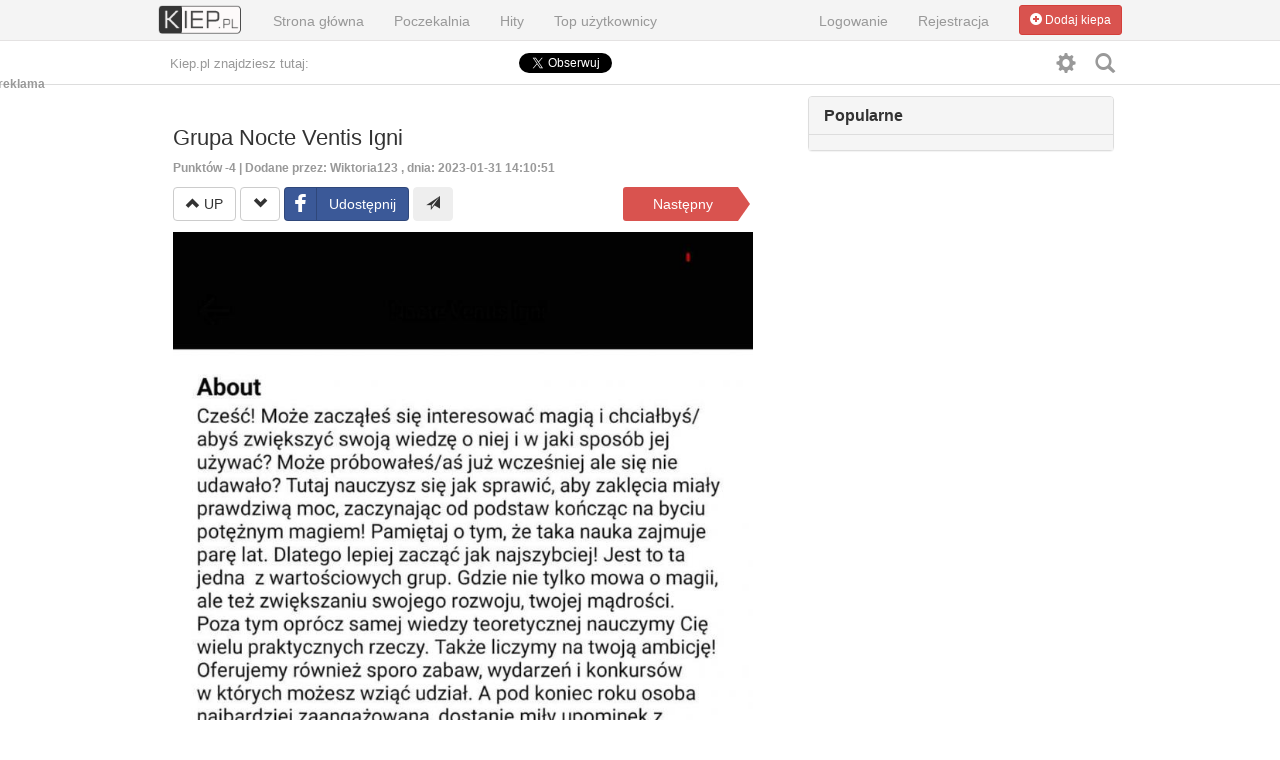

--- FILE ---
content_type: text/html; charset=UTF-8
request_url: https://www.kiep.pl/85900/grupa-nocte-ventis-igni
body_size: 8727
content:

<!DOCTYPE html>
<html xmlns="http://www.w3.org/1999/xhtml" xml:lang="en" lang="en" xmlns:fb="http://www.facebook.com/2008/fbml">

<head>
<meta name="viewport" content="width=device-width, initial-scale=1.0">














<title>Grupa Nocte Ventis Igni </title>






<meta property="og:locale" content="pl_PL">
<meta property="og:type" content="website">
<meta property="og:image:width" content="1200" />
<meta property="og:image:height" content="600" />
<meta property="og:image" content="https://kiep.pl/media/thumbs/1675170651received-1231471474430545.jpeg"/>	
<meta property="og:title" content="Grupa Nocte Ventis Igni " />
<meta property="og:url" content="https://www.kiep.pl/85900/grupa-nocte-ventis-igni" /> 


<link rel="image_src" href="https://kiep.pl/media/thumbs/1675170651received-1231471474430545.jpeg" />
<link rel="canonical" href="https://www.kiep.pl/85900/grupa-nocte-ventis-igni" />

<meta name="description" content="Najzabawniejsze obrazki w sieci. Gify, Kiepy, zdjęcia i obrazki." />
<meta name="keywords" content="Kiep, kiepy, obrazki, gify, ruchome, fotomontarze, zabawne, śmieszne" />
<meta http-equiv="Content-Type" content="text/html; charset=utf-8" />
<meta property="fb:app_id" content="2420636584850693">

<meta name=twitter:card content=summary_large_image />
<meta name=twitter:description content="Najzabawniejsze obrazki w sieci. Gify, Kiepy, zdjęcia i obrazki."/>
<meta name=twitter:title content="Grupa Nocte Ventis Igni "/>
<meta name=twitter:site content="@KiepPL"/>
<meta name=twitter:image content="https://kiep.pl/media/thumbs/1675170651received-1231471474430545.jpeg"/>
<meta name=twitter:creator content="@KiepPL"/>



<div id="fb-root"></div>
<script async defer crossorigin="anonymous" src="https://connect.facebook.net/pl_PL/sdk.js#xfbml=1&version=v11.0&appId=2420636584850693&autoLogAppEvents=1" nonce="0JcK1klg"></script>

<link href="https://www.kiep.pl/css.php" rel="stylesheet">
<link rel="shortcut icon" href="https://www.kiep.pl/favicon.ico" />
<script type="text/javascript" src="https://www.kiep.pl/js.php"></script>
<link href="https://www.kiep.pl/media/css/video-js.css" rel="stylesheet">
<!-- If you'd like to support IE8 -->
<script src="https://www.kiep.pl/media/css/videojs-ie8.min.js"></script>




<script>
var BASE_DOMAIN = 'https://www.kiep.pl/';
var USER_AUTO_GIF = -1;
var USER_AUTO_LOAD = -1;
var IS_LOGGED = 0;

</script>
<script type="text/javascript">
  window._taboola = window._taboola || [];
  _taboola.push({article:'auto'});
  !function (e, f, u, i) {
    if (!document.getElementById(i)){
      e.async = 1;
      e.src = u;
      e.id = i;
      f.parentNode.insertBefore(e, f);
    }
  }(document.createElement('script'),
  document.getElementsByTagName('script')[0],
  '//cdn.taboola.com/libtrc/milanos-kiep/loader.js',
  'tb_loader_script');
  if(window.performance && typeof window.performance.mark == 'function')
    {window.performance.mark('tbl_ic');}
</script> 

<!-- kod w HEAD strony -->
<script type="text/javascript">
(function (d, x, a) {
var z = d.createElement(x); z.type = 'text/javascript'; z.src = a; var s = d.getElementsByTagName(x)[0]; s.parentNode.insertBefore(z, s);
})(document, 'script', 'https://a.spolecznosci.net/core/ef5eba38832feafdc9dc7073d5480cfc/main.js');
</script>


</head>
<body>


<div id="fb-root"></div>



<script>






			</script>
<script src="https://www.kiep.pl/media/js/app.js" type="text/javascript"></script>






<nav class="navbar navbar-inverse navbar-fixed-top" role="navigation">
<div class="container">
<div class="navbar-header">
<button type="button" class="navbar-toggle" data-toggle="collapse" data-target=".navbar-ex1-collapse">
<span class="sr-only">Rozwiń nawigację</span>
<span class="icon-bar"></span>
<span class="icon-bar"></span>
<span class="icon-bar"></span>
</button>
<a class="navbar-brand" href="https://www.kiep.pl/index.php" title="Strona główna"><img src="https://www.kiep.pl/media/gfx/logo2.png"></a>
</div>

<!-- Collect the nav links, forms, and other content for toggling -->
<div class="collapse navbar-collapse navbar-ex1-collapse">
<ul class="nav navbar-nav">
<li class="adl"><a title="Strona główna" href="https://www.kiep.pl/" class="el1 stronaGlowna ">Strona główna</a></li>
<li class="adl"><a title="Poczekalnia" href="https://www.kiep.pl/poczekalnia" class="el1 poczekalnia ">Poczekalnia</a></li>
<li class="adl"><a title="Hity" href="https://www.kiep.pl/topfacebookshared" class="el1 topFacebook ">Hity</a></li>
<li class="adl"><a title="Top użytkownicy" href="https://www.kiep.pl/user/ranking" class="el1 topUzytkownicy ">Top użytkownicy</a></li>















</ul>

<ul class="nav navbar-nav navbar-right">

	<li><a data-toggle="modal" data-target="#myModal" href="#" class="el1" title="Logowanie">Logowanie</a></li>
	<li><a data-toggle="modal" data-target="#myModal1" href="#" class="el1" title="Rejestracja">Rejestracja</a></li>
	



<li class="btl" style="margin-top:-5px;">
<div class="dropdown login1 ">


</div>
</li>	


<li  class="btl" style="margin-top:-5px;">
	
	<a  data-toggle="modal" data-target="#myModal" href="#" class="dodajKiepa"><button type="button" class="btn btn-danger btn-sm"><span class="glyphicon glyphicon-plus-sign"></span> Dodaj kiepa</button></a>
	
	
</li>
</ul>



</div>




<!-- /.navbar-collapse -->
</div>
<!-- /.container -->
</nav>





<div class="section-nav">
<div class="width-limit">
<div class="slogan">
<p>Kiep.pl znajdziesz tutaj:</p>
</div>
<div class="social-love">
<ul>
<li><span class="facebook-like badge_facebook_render"><iframe src="//www.facebook.com/plugins/like.php?href=https%3A%2F%2Fwww.facebook.com%2FKiepPL&amp;width&amp;layout=button_count&amp;action=like&amp;show_faces=false&amp;share=false&amp;height=21" scrolling="no" frameborder="0" style="border:none; overflow:hidden; height:21px;width: 140px;" allowTransparency="true"></iframe></li>
<li><span class="twitter-follow"><a href="https://twitter.com/KiepPL" class="twitter-follow-button" data-show-count="false" data-lang="pl" data-show-screen-name="false">Obserwuj @KiepPL</a></span></span></li>
<script>!function(d,s,id){var js,fjs=d.getElementsByTagName(s)[0],p=/^http:/.test(d.location)?'http':'https';if(!d.getElementById(id)){js=d.createElement(s);js.id=id;js.src=p+'://platform.twitter.com/widgets.js';fjs.parentNode.insertBefore(js,fjs);}}(document, 'script', 'twitter-wjs');</script>
 
</ul>
</div>       


<a data-toggle="tooltip" data-placement="top" class="customize badge-personalise-btn" id="opensearch" title="Wyszukaj kiepa"><span class="rotate glyphicon glyphicon-search" ></span></a>
<a data-toggle="tooltip" data-placement="top"  class="customize badge-personalise-btn" id="opensettings" title="Ustawienia"><span class="rotate glyphicon glyphicon-cog" ></span></a>





<div class="clearfix"></div>
</div>
</div>

<div class="container" style="margin-top: -50px;"> 

<div align="center" id="fancybox-top"><!-- kod w miejscu placementu Kiep.pl_ROS_Doublebillboard1 -->
<div class="spolecznoscinet" id="spolecznosci-5860"></div>
</div>

<div class="row">
<div class="col-lg-8" id="mainkiep">

<script>var kiepurl = 'https://www.kiep.pl/85900/grupa-nocte-ventis-igni';</script>

<div class="col-lg-8" style="margin-bottom:10px;margin-top:10px;">
	<h1>Grupa Nocte Ventis Igni </h1>


	<div class="btitemp">
		<a href="https://www.kiep.pl/85900/grupa-nocte-ventis-igni">Punktów <span id="rating-kiep-points-85900">-4</span> </a>

		| Dodane przez: <a href="https://www.kiep.pl/user/profil/Wiktoria123" class="link">Wiktoria123</a>		, dnia: 2023-01-31 14:10:51
		

	</div>


</div>	

<div class="col-lg-8 mainshare" style="margin-bottom:10px;">


	<div class="col-lg-9 pull-left" style="margin-left:-15px;">

		<button data-toggle="tooltip" data-placement="top" title="Zagłosuj na tak :)" type="button" class="pointraingkiep btn btn-default" data-kiep="85900" data-rating="1"><span class="glyphicon glyphicon glyphicon-chevron-up"></span> <span class="uptext"> UP </span></button>
		<button data-toggle="tooltip" data-placement="top" title="Zagłosuj na nie :(" type="button" class="pointraingkiep btn btn-default" data-kiep="85900" data-rating="2"><span class="glyphicon glyphicon glyphicon-chevron-down"></span></button>

		<a data-toggle="tooltip" data-placement="top" title="Dodaj na facebook" class="btn btn-social btn-facebook fbsharesocial" data-href="https://www.kiep.pl/85900/grupa-nocte-ventis-igni"><i class="fa fa-facebook"></i> <span class="fbtext">Facebook</span></a>

		<div class="btn-group">
			<button type="button" class="btn btn-default moreshare dropdown-toggle moreinitem" data-toggle="dropdown"><span class="glyphicon glyphicon-send"></span></button></button>
			<ul class="dropdown-menu">
				<li><a data-toggle="tooltip" data-placement="top" title="Dodaj na Twitter" href="#" onclick="twittershare('https://www.kiep.pl/85900/grupa-nocte-ventis-igni');">Twitter</a></li>
				<li><a data-toggle="tooltip" data-placement="top" title="Dodaj na inne Wykop.pl" href="#" onclick="wykopshare('https://www.kiep.pl/85900/grupa-nocte-ventis-igni');">Wykop</a></li>
				<li><a data-toggle="tooltip" data-placement="top" title="Wyślij znajomemu na e-mail" href="mailto:?subject=Grupa Nocte Ventis Igni &body=Zobacz tego kiepa: https://www.kiep.pl/85900/grupa-nocte-ventis-igni" target="_blank">E-mail</a></li>

				</ul>

			</div>




		</div>



		<div class="col-lg-3 pull-right">
						<a data-toggle="tooltip" data-placement="top"  class="nkiep" href="https://www.kiep.pl/85899/janusz-z-polski-na-robocie-w-niderlandach" title="Następny: Janusz z Polski na robocie w Niderlandach ">
				<span class="label nexttext">Następny</span>
				<span class="arrow"></span>
			</a>

			 
		</div>  
	</div>


	<div class="itemkiep1">
		







<div class="col-lg-8">
			
				
				<a href="https://www.kiep.pl/85900/grupa-nocte-ventis-igni"><img src="https://www.kiep.pl/img47/2023/01/31/1675170651received-1231471474430545.jpeg" data-gif="none" alt="" class="img-responsive"/></a>


				
			</div>




		


















			<div style="padding:4px 4px 4px 4px;">

								<br />
												



			</div>

		</div>


		<div class="col-lg-8 btlike">
			<div class="fb-like btlikefb" data-href="https://www.kiep.pl/85900/grupa-nocte-ventis-igni" data-width="250" data-layout="button_count" data-action="like" data-size="large" data-share="true"></div>
		</div>

<div class="col-lg-8" style="margin-bottom:10px;margin-top:10px;">
		<div class="fancybox-box" style="margin-right:1px;"></div>
<script async src="https://pagead2.googlesyndication.com/pagead/js/adsbygoogle.js?client=ca-pub-0108868292928455"
     crossorigin="anonymous"></script>
<!-- Kieppl mobilna -->
<ins class="adsbygoogle"
     style="display:block"
     data-ad-client="ca-pub-0108868292928455"
     data-ad-slot="3920736555"
     data-ad-format="auto"
     data-full-width-responsive="true"></ins>
<script>
     (adsbygoogle = window.adsbygoogle || []).push({});
</script>		</div>


			<div class="col-lg-8 startcm">
				<fb:comments href="http://kiep.pl/85900/grupa-nocte-ventis-igni" num_posts="10" colorscheme="light" style="width:100%;" data-width="100%"></fb:comments>
			</div>

<div id="taboola-mid-article-thumbnails"></div>
<script type="text/javascript">
  window._taboola = window._taboola || [];
  _taboola.push({
    mode: 'thumbnails-mid',
    container: 'taboola-mid-article-thumbnails',
    placement: 'Mid Article Thumbnails',
    target_type: 'mix'
  });
</script>


									
				


				


<div class="col-lg-8" style="margin-bottom:10px;margin-top:10px;">
	<h1>PISior w autobusie musiał odpuścić </h1>
	

	
	
</div>

	
		


<div class="col-lg-8">




			
				
				<a href="https://www.kiep.pl/85901/pisior-w-autobusie-musial-odpuscic"><img src="https://www.kiep.pl/img47/2023/01/31/1675176065mem.png" data-gif="none" alt="" class="img-responsive"/></a>


				
			</div>
			
			
			<div class="col-lg-8 " style="margin-top:10px;">
<div class="col-lg-9 pull-left" style="margin-left:-15px;margin-bottom:10px;">

		<button data-toggle="tooltip" data-placement="top" title="Zagłosuj na tak :)" type="button" class="pointraingkiep btn btn-default" data-kiep="85901" data-rating="1"><span class="glyphicon glyphicon glyphicon-chevron-up"></span> <span class="uptext">UP</span></button>
		<button data-toggle="tooltip" data-placement="top" title="Zagłosuj na nie :(" type="button" class="pointraingkiep btn btn-default" data-kiep="85901" data-rating="2"><span class="glyphicon glyphicon glyphicon-chevron-down"></span></button>

		<a data-toggle="tooltip" data-placement="top" title="Dodaj na facebook" class="btn btn-social btn-facebook fbsharesocial" data-href="https://www.kiep.pl/85901/pisior-w-autobusie-musial-odpuscic"><i class="fa fa-facebook"></i> <span class="fbtext">Facebook</span></a>
		<a data-toggle="tooltip" data-placement="top" title="Dodaj na Tweeter" class="btn btn-social btn-twitter twittersharesocial" data-href="https://www.kiep.pl/85901/pisior-w-autobusie-musial-odpuscic"><i class="fa fa-twitter"></i> <span class="twtext">Twitter</span></a>

		<div class="btn-group">
			<button type="button" class="btn btn-default moreshare dropdown-toggle moreinitem" data-toggle="dropdown">...</button>
			<ul class="dropdown-menu">
				<li><a data-toggle="tooltip" data-placement="top" title="Dodaj na Google+" href="#" onclick="googleshare('https://www.kiep.pl/85901/pisior-w-autobusie-musial-odpuscic');">Google</a></li>
				<li><a data-toggle="tooltip" data-placement="top" title="Dodaj na inne Wykop.pl" href="#" onclick="wykopshare('https://www.kiep.pl/85901/pisior-w-autobusie-musial-odpuscic');">Wykop</a></li>
				<li><a data-toggle="tooltip" data-placement="top" title="Wyślij znajomemu na e-mail" href="mailto:?subject=PISior w autobusie musiał odpuścić &body=Zobacz tego kiepa: https://www.kiep.pl/85901/pisior-w-autobusie-musial-odpuscic" target="_blank">E-mail</a></li>

				</ul>

			</div>




		</div>
</div>	

			
			
						
				


				


<div class="col-lg-8" style="margin-bottom:10px;margin-top:10px;">
	<h1>Kobieta chcąc przetestować swojego męża postanowiła sprawdzić, jak zareaguje na pozostawioną wiadomość o tym, że...</h1>
	

	
	
</div>

	
		


<div class="col-lg-8">




			
				
				<a href="https://www.kiep.pl/85902/kobieta-chcac-przetestowac-swojego-meza-postanowila-sprawdzic-jak-zareaguje-na-pozostawiona-wiadomosc-o-tym-ze"><img src="https://www.kiep.pl/img47/2023/01/31/1675176456mem.png" data-gif="none" alt="" class="img-responsive"/></a>


				
			</div>
			
			
			<div class="col-lg-8 " style="margin-top:10px;">
<div class="col-lg-9 pull-left" style="margin-left:-15px;margin-bottom:10px;">

		<button data-toggle="tooltip" data-placement="top" title="Zagłosuj na tak :)" type="button" class="pointraingkiep btn btn-default" data-kiep="85902" data-rating="1"><span class="glyphicon glyphicon glyphicon-chevron-up"></span> <span class="uptext">UP</span></button>
		<button data-toggle="tooltip" data-placement="top" title="Zagłosuj na nie :(" type="button" class="pointraingkiep btn btn-default" data-kiep="85902" data-rating="2"><span class="glyphicon glyphicon glyphicon-chevron-down"></span></button>

		<a data-toggle="tooltip" data-placement="top" title="Dodaj na facebook" class="btn btn-social btn-facebook fbsharesocial" data-href="https://www.kiep.pl/85902/kobieta-chcac-przetestowac-swojego-meza-postanowila-sprawdzic-jak-zareaguje-na-pozostawiona-wiadomosc-o-tym-ze"><i class="fa fa-facebook"></i> <span class="fbtext">Facebook</span></a>
		<a data-toggle="tooltip" data-placement="top" title="Dodaj na Tweeter" class="btn btn-social btn-twitter twittersharesocial" data-href="https://www.kiep.pl/85902/kobieta-chcac-przetestowac-swojego-meza-postanowila-sprawdzic-jak-zareaguje-na-pozostawiona-wiadomosc-o-tym-ze"><i class="fa fa-twitter"></i> <span class="twtext">Twitter</span></a>

		<div class="btn-group">
			<button type="button" class="btn btn-default moreshare dropdown-toggle moreinitem" data-toggle="dropdown">...</button>
			<ul class="dropdown-menu">
				<li><a data-toggle="tooltip" data-placement="top" title="Dodaj na Google+" href="#" onclick="googleshare('https://www.kiep.pl/85902/kobieta-chcac-przetestowac-swojego-meza-postanowila-sprawdzic-jak-zareaguje-na-pozostawiona-wiadomosc-o-tym-ze');">Google</a></li>
				<li><a data-toggle="tooltip" data-placement="top" title="Dodaj na inne Wykop.pl" href="#" onclick="wykopshare('https://www.kiep.pl/85902/kobieta-chcac-przetestowac-swojego-meza-postanowila-sprawdzic-jak-zareaguje-na-pozostawiona-wiadomosc-o-tym-ze');">Wykop</a></li>
				<li><a data-toggle="tooltip" data-placement="top" title="Wyślij znajomemu na e-mail" href="mailto:?subject=Kobieta chcąc przetestować swojego męża postanowiła sprawdzić, jak zareaguje na pozostawioną wiadomość o tym, że...&body=Zobacz tego kiepa: https://www.kiep.pl/85902/kobieta-chcac-przetestowac-swojego-meza-postanowila-sprawdzic-jak-zareaguje-na-pozostawiona-wiadomosc-o-tym-ze" target="_blank">E-mail</a></li>

				</ul>

			</div>




		</div>
</div>	

			
			
						
				


				<div class="col-lg-8" style="margin-bottom:10px;margin-top:10px;">
		<!-- kod w miejscu placementu Kiep.pl_ROS_Rectangle1 -->
<div class="spolecznoscinet" id="spolecznosci-5862"></div>
		</div>
				


<div class="col-lg-8" style="margin-bottom:10px;margin-top:10px;">
	<h1>Do restauracji wchodzi 3 kolesi - prezesi różnych marek złotego trunku </h1>
	

	
	
</div>

	
		


<div class="col-lg-8">




			
				
				<a href="https://www.kiep.pl/85903/do-restauracji-wchodzi-3-kolesi-prezesi-roznych-marek-zlotego-trunku"><img src="https://www.kiep.pl/img47/2023/01/31/1675189087086.png" data-gif="none" alt="" class="img-responsive"/></a>


				
			</div>
			
			
			<div class="col-lg-8 " style="margin-top:10px;">
<div class="col-lg-9 pull-left" style="margin-left:-15px;margin-bottom:10px;">

		<button data-toggle="tooltip" data-placement="top" title="Zagłosuj na tak :)" type="button" class="pointraingkiep btn btn-default" data-kiep="85903" data-rating="1"><span class="glyphicon glyphicon glyphicon-chevron-up"></span> <span class="uptext">UP</span></button>
		<button data-toggle="tooltip" data-placement="top" title="Zagłosuj na nie :(" type="button" class="pointraingkiep btn btn-default" data-kiep="85903" data-rating="2"><span class="glyphicon glyphicon glyphicon-chevron-down"></span></button>

		<a data-toggle="tooltip" data-placement="top" title="Dodaj na facebook" class="btn btn-social btn-facebook fbsharesocial" data-href="https://www.kiep.pl/85903/do-restauracji-wchodzi-3-kolesi-prezesi-roznych-marek-zlotego-trunku"><i class="fa fa-facebook"></i> <span class="fbtext">Facebook</span></a>
		<a data-toggle="tooltip" data-placement="top" title="Dodaj na Tweeter" class="btn btn-social btn-twitter twittersharesocial" data-href="https://www.kiep.pl/85903/do-restauracji-wchodzi-3-kolesi-prezesi-roznych-marek-zlotego-trunku"><i class="fa fa-twitter"></i> <span class="twtext">Twitter</span></a>

		<div class="btn-group">
			<button type="button" class="btn btn-default moreshare dropdown-toggle moreinitem" data-toggle="dropdown">...</button>
			<ul class="dropdown-menu">
				<li><a data-toggle="tooltip" data-placement="top" title="Dodaj na Google+" href="#" onclick="googleshare('https://www.kiep.pl/85903/do-restauracji-wchodzi-3-kolesi-prezesi-roznych-marek-zlotego-trunku');">Google</a></li>
				<li><a data-toggle="tooltip" data-placement="top" title="Dodaj na inne Wykop.pl" href="#" onclick="wykopshare('https://www.kiep.pl/85903/do-restauracji-wchodzi-3-kolesi-prezesi-roznych-marek-zlotego-trunku');">Wykop</a></li>
				<li><a data-toggle="tooltip" data-placement="top" title="Wyślij znajomemu na e-mail" href="mailto:?subject=Do restauracji wchodzi 3 kolesi - prezesi różnych marek złotego trunku &body=Zobacz tego kiepa: https://www.kiep.pl/85903/do-restauracji-wchodzi-3-kolesi-prezesi-roznych-marek-zlotego-trunku" target="_blank">E-mail</a></li>

				</ul>

			</div>




		</div>
</div>	

			
			
						
				


				


<div class="col-lg-8" style="margin-bottom:10px;margin-top:10px;">
	<h1>Grażynka, co ona powiedziała?</h1>
	

	
	
</div>

	
		


<div class="col-lg-8">




			
				
				<a href="https://www.kiep.pl/85904/grazynka-co-ona-powiedziala"><img src="https://www.kiep.pl/img47/2023/01/31/1675203847mem.png" data-gif="none" alt="" class="img-responsive"/></a>


				
			</div>
			
			
			<div class="col-lg-8 " style="margin-top:10px;">
<div class="col-lg-9 pull-left" style="margin-left:-15px;margin-bottom:10px;">

		<button data-toggle="tooltip" data-placement="top" title="Zagłosuj na tak :)" type="button" class="pointraingkiep btn btn-default" data-kiep="85904" data-rating="1"><span class="glyphicon glyphicon glyphicon-chevron-up"></span> <span class="uptext">UP</span></button>
		<button data-toggle="tooltip" data-placement="top" title="Zagłosuj na nie :(" type="button" class="pointraingkiep btn btn-default" data-kiep="85904" data-rating="2"><span class="glyphicon glyphicon glyphicon-chevron-down"></span></button>

		<a data-toggle="tooltip" data-placement="top" title="Dodaj na facebook" class="btn btn-social btn-facebook fbsharesocial" data-href="https://www.kiep.pl/85904/grazynka-co-ona-powiedziala"><i class="fa fa-facebook"></i> <span class="fbtext">Facebook</span></a>
		<a data-toggle="tooltip" data-placement="top" title="Dodaj na Tweeter" class="btn btn-social btn-twitter twittersharesocial" data-href="https://www.kiep.pl/85904/grazynka-co-ona-powiedziala"><i class="fa fa-twitter"></i> <span class="twtext">Twitter</span></a>

		<div class="btn-group">
			<button type="button" class="btn btn-default moreshare dropdown-toggle moreinitem" data-toggle="dropdown">...</button>
			<ul class="dropdown-menu">
				<li><a data-toggle="tooltip" data-placement="top" title="Dodaj na Google+" href="#" onclick="googleshare('https://www.kiep.pl/85904/grazynka-co-ona-powiedziala');">Google</a></li>
				<li><a data-toggle="tooltip" data-placement="top" title="Dodaj na inne Wykop.pl" href="#" onclick="wykopshare('https://www.kiep.pl/85904/grazynka-co-ona-powiedziala');">Wykop</a></li>
				<li><a data-toggle="tooltip" data-placement="top" title="Wyślij znajomemu na e-mail" href="mailto:?subject=Grażynka, co ona powiedziała?&body=Zobacz tego kiepa: https://www.kiep.pl/85904/grazynka-co-ona-powiedziala" target="_blank">E-mail</a></li>

				</ul>

			</div>




		</div>
</div>	

			
			
						
				


				


<div class="col-lg-8" style="margin-bottom:10px;margin-top:10px;">
	<h1>Pędzi facet nowym, prosto z salonu BMW. Nagle wyprzedza go rowerzysta...</h1>
	

	
	
</div>

	
		


<div class="col-lg-8">




			
				
				<a href="https://www.kiep.pl/85905/pedzi-facet-nowym-prosto-z-salonu-bmw-nagle-wyprzedza-go-rowerzysta"><img src="https://www.kiep.pl/img47/2023/02/01/1675246162087.png" data-gif="none" alt="" class="img-responsive"/></a>


				
			</div>
			
			
			<div class="col-lg-8 " style="margin-top:10px;">
<div class="col-lg-9 pull-left" style="margin-left:-15px;margin-bottom:10px;">

		<button data-toggle="tooltip" data-placement="top" title="Zagłosuj na tak :)" type="button" class="pointraingkiep btn btn-default" data-kiep="85905" data-rating="1"><span class="glyphicon glyphicon glyphicon-chevron-up"></span> <span class="uptext">UP</span></button>
		<button data-toggle="tooltip" data-placement="top" title="Zagłosuj na nie :(" type="button" class="pointraingkiep btn btn-default" data-kiep="85905" data-rating="2"><span class="glyphicon glyphicon glyphicon-chevron-down"></span></button>

		<a data-toggle="tooltip" data-placement="top" title="Dodaj na facebook" class="btn btn-social btn-facebook fbsharesocial" data-href="https://www.kiep.pl/85905/pedzi-facet-nowym-prosto-z-salonu-bmw-nagle-wyprzedza-go-rowerzysta"><i class="fa fa-facebook"></i> <span class="fbtext">Facebook</span></a>
		<a data-toggle="tooltip" data-placement="top" title="Dodaj na Tweeter" class="btn btn-social btn-twitter twittersharesocial" data-href="https://www.kiep.pl/85905/pedzi-facet-nowym-prosto-z-salonu-bmw-nagle-wyprzedza-go-rowerzysta"><i class="fa fa-twitter"></i> <span class="twtext">Twitter</span></a>

		<div class="btn-group">
			<button type="button" class="btn btn-default moreshare dropdown-toggle moreinitem" data-toggle="dropdown">...</button>
			<ul class="dropdown-menu">
				<li><a data-toggle="tooltip" data-placement="top" title="Dodaj na Google+" href="#" onclick="googleshare('https://www.kiep.pl/85905/pedzi-facet-nowym-prosto-z-salonu-bmw-nagle-wyprzedza-go-rowerzysta');">Google</a></li>
				<li><a data-toggle="tooltip" data-placement="top" title="Dodaj na inne Wykop.pl" href="#" onclick="wykopshare('https://www.kiep.pl/85905/pedzi-facet-nowym-prosto-z-salonu-bmw-nagle-wyprzedza-go-rowerzysta');">Wykop</a></li>
				<li><a data-toggle="tooltip" data-placement="top" title="Wyślij znajomemu na e-mail" href="mailto:?subject=Pędzi facet nowym, prosto z salonu BMW. Nagle wyprzedza go rowerzysta...&body=Zobacz tego kiepa: https://www.kiep.pl/85905/pedzi-facet-nowym-prosto-z-salonu-bmw-nagle-wyprzedza-go-rowerzysta" target="_blank">E-mail</a></li>

				</ul>

			</div>




		</div>
</div>	

			
			
						
				


				


<div class="col-lg-8" style="margin-bottom:10px;margin-top:10px;">
	<h1>Kiedy szukasz żony</h1>
	

	
	
</div>

	
		


<div class="col-lg-8">




			
				
				<a href="https://www.kiep.pl/85906/kiedy-szukasz-zony"><img src="https://www.kiep.pl/img47/2023/02/01/1675261036mem.png" data-gif="none" alt="" class="img-responsive"/></a>


				
			</div>
			
			
			<div class="col-lg-8 " style="margin-top:10px;">
<div class="col-lg-9 pull-left" style="margin-left:-15px;margin-bottom:10px;">

		<button data-toggle="tooltip" data-placement="top" title="Zagłosuj na tak :)" type="button" class="pointraingkiep btn btn-default" data-kiep="85906" data-rating="1"><span class="glyphicon glyphicon glyphicon-chevron-up"></span> <span class="uptext">UP</span></button>
		<button data-toggle="tooltip" data-placement="top" title="Zagłosuj na nie :(" type="button" class="pointraingkiep btn btn-default" data-kiep="85906" data-rating="2"><span class="glyphicon glyphicon glyphicon-chevron-down"></span></button>

		<a data-toggle="tooltip" data-placement="top" title="Dodaj na facebook" class="btn btn-social btn-facebook fbsharesocial" data-href="https://www.kiep.pl/85906/kiedy-szukasz-zony"><i class="fa fa-facebook"></i> <span class="fbtext">Facebook</span></a>
		<a data-toggle="tooltip" data-placement="top" title="Dodaj na Tweeter" class="btn btn-social btn-twitter twittersharesocial" data-href="https://www.kiep.pl/85906/kiedy-szukasz-zony"><i class="fa fa-twitter"></i> <span class="twtext">Twitter</span></a>

		<div class="btn-group">
			<button type="button" class="btn btn-default moreshare dropdown-toggle moreinitem" data-toggle="dropdown">...</button>
			<ul class="dropdown-menu">
				<li><a data-toggle="tooltip" data-placement="top" title="Dodaj na Google+" href="#" onclick="googleshare('https://www.kiep.pl/85906/kiedy-szukasz-zony');">Google</a></li>
				<li><a data-toggle="tooltip" data-placement="top" title="Dodaj na inne Wykop.pl" href="#" onclick="wykopshare('https://www.kiep.pl/85906/kiedy-szukasz-zony');">Wykop</a></li>
				<li><a data-toggle="tooltip" data-placement="top" title="Wyślij znajomemu na e-mail" href="mailto:?subject=Kiedy szukasz żony&body=Zobacz tego kiepa: https://www.kiep.pl/85906/kiedy-szukasz-zony" target="_blank">E-mail</a></li>

				</ul>

			</div>




		</div>
</div>	

			
			
						<br/>
			<div align="center">
			
			<a href="https://www.kiep.pl/" class="l"><button type="button" class="btn btn-danger btn-primary" style="width:90%;">Strona główna <span class="glyphicon glyphicon-arrow-right"></span></button></a>
			
			</div>
			<br/>
			
				




			<script>









				jQuery(document).ready(function(){





				window.onscroll = function() {

				if (window.pageYOffset >= 100){
				jQuery('.mainshare').css({'position': 'fixed', 'z-index': '3', 'top': '0px', 'background-color':'white', 'padding-top': '5px', 'padding-bottom':'5px'});

				if($( window ).width()<1200){
						jQuery('.mainshare').css({'width': '100%'});
						}else{
						jQuery('.mainshare').css({'width': ''});
						}

						$('nav').hide();
						jQuery('.mainshare').css({'height':'45px'});
						}
						else {
						$('nav').show();
						jQuery('.mainshare').css({'height':'35px'});
						if($( window ).width()<1200){
								jQuery('.mainshare').css({'width': '100%'});
								}else{
								jQuery('.mainshare').css({'width': ''});

								}

								jQuery('.mainshare').css({'position': '', 'z-index': '', 'top': '', 'background-color':'', 'padding-top': '', 'padding-bottom':''});
								}
								}
								});



							</script>












							 


</div>




<div class="col-lg-4">
<div class="fixcn">

<!-- /well -->




<div class="panel panel-default" id="settings" style="display:none;">
<div class="panel-heading"><h3 class="panel-title"><strong>Ustawienia</strong></h3></div>
<div class="panel-body">
<form role="form">
<div class="form-group">


<div class="row">
<div class="col-md-6"  data-toggle="tooltip" data-placement="top" title="Auto-ładowanie gifów (Wszystkie animowane gify będą się automatycznie uruchamiać po zaznaczeniu tej opcji)" style="cursor:pointer;"><span class="glyphicon glyphicon-info-sign"></span> Ładuj anim. gify</div><div class="col-md-6"><span class="pull-right"><div class="toggles toggle-modern tg1"></div></span></div>
</div>

</div>

<hr class="gray" />

<div class="form-group">


<div class="row">
<div class="col-md-6"data-toggle="tooltip" data-placement="top" title="Auto stronnicowanie (każda kolejna podstrona z kiepami będzie ładować się automatycznie)" style="cursor:pointer;" ><span class="glyphicon glyphicon-info-sign"></span>  Autoładowanie</div><div class="col-md-6"><span class="pull-right"><div class="toggles toggle-modern tg2"></div></span></div>
</div>

</div>




</form>


<hr class="gray" />
<button id="savesettings" class="btn btn-sm btn-success"><span class="glyphicon glyphicon-floppy-save"></span> Zapisz</button>


</div>
</div>





<div class="panel panel-default" id="searchpanel" style="display:none;">
<div class="panel-heading"><h3 class="panel-title"><strong>Szukaj kiepa</strong></h3></div>
<div class="panel-body">
<div class="form-group">
<input id="ase11" type="text" class="form-control" id="exampleInputEmail1" placeholder="Wpisz szukane słowo">
</div>
<button id="search1" class="btn btn-sm btn-default"><span class="glyphicon glyphicon-search"></span> Szukaj</button>
</div>
</div>


<script>var right_page=1; var right_items = '[]'; var right_items_all = '-6';</script>
<div class="panel panel-default">
<div class="panel-heading"><h3 class="panel-title"><strong>Popularne</strong></h3></div>
<div class="panel-body" style="padding-top: 0px;background-color: #F5F5F5;">
<div class="row">

<div class="col-lg-pull-12">

<div id="cright">

</div>
</div>
</div>
</div>
</div>
<div id="endofright"></div>



</div>
</div>



<div style="position: absolute;top:37%;margin-top:-200px;height:600px;left:-700px;margin-left:44%;width:160px;" id="adsense_main_lewa"> 
<div style="margin-left:84%;"><div class="btitemp">reklama</div></div>
<script async src="https://pagead2.googlesyndication.com/pagead/js/adsbygoogle.js?client=ca-pub-0108868292928455"
     crossorigin="anonymous"></script>
<!-- kiep prawa -->
<ins class="adsbygoogle"
     style="display:block"
     data-ad-client="ca-pub-0108868292928455"
     data-ad-slot="4903241359"
     data-ad-format="auto"
     data-full-width-responsive="true"></ins>
<script>
     (adsbygoogle = window.adsbygoogle || []).push({});
</script></div>









</div>





















<hr>

<footer>
<div class="row">
<div class="col-lg-12">
<p>  <a href="http://www.milanos.pl" title="śmieszne filmy" target="blank"><img src="//kiep.pl/media/milanos.png"></a> <a href="http://www.kreskowki.tv" title="kreskowki" target="blank"> <img src="//kiep.pl/media/kreskowki.png">  </a> </p>
</div>
<div class="col-lg-12">
<p>  <a href="https://www.kiep.pl/kontakt">Kontakt</a> | <a href="https://www.kiep.pl/regulamin">Regulamin</a> | <a href="https://www.kiep.pl/reklama">Reklama</a> | <a href="http://milanos.pl/vid-9893-Labirynt---straszna-gra.html" title="straszna gra labirynt">Straszna Gra</a></p>
</div>
</div>
</footer>

</div>
<!-- /.container -->




	<div class="modal fade" id="myModal" tabindex="-1" role="dialog" aria-labelledby="myModalLabel" aria-hidden="true">
  <div class="modal-dialog">
    <div class="modal-content">
      <div class="modal-header">
        <button type="button" class="close" data-dismiss="modal"><span aria-hidden="true">&times;</span><span class="sr-only">Close</span></button>
        <h1 class="modal-title">Logowanie</h1>
      </div>
      <div class="modal-body">
        <p>Logowanie za pomocą serwisów społecznościowych</p>
	
	<div class="row">
    <div class="col-md-6" onclick="logintofacebook();">
	<a class="btn btn-lg btn-block btn-social btn-facebook">
    <i class="fa fa-facebook"></i> Facebook
  </a>
  
	</div>
	<div class="col-md-6" onclick="gpluslogin();">
	<a class="btn btn-lg btn-block btn-social btn-google-plus">
    <i class="fa fa-google-plus"></i> Google+
  </a>
		
	</div>
	</div>

		
		<p></p>
		<p></p>
		<p></p>
		<p>Logowanie tradycyjne</p>
		
		
		<form role="form" method="POST" action="https://www.kiep.pl/user/logowanie">
  <div class="form-group">
    <label for="exampleInputEmail1">Login:</label>
    <input name="login" type="text" class="form-control" id="exampleInputEmail1" placeholder="Wpisz swój login...">
  </div>
  <div class="form-group">
    <label for="exampleInputPassword1">Hasło</label>
    <input name="haslo" type="password" class="form-control" id="exampleInputPassword1" placeholder="Hasło">
  </div>
  
  
 <div class="checkbox" style="padding-left:0px;">
    <label>
     <a href="https://www.kiep.pl/user/haslo" class="link">Nie pamiętasz hasła?</a>
    </label>
  </div>
  
  
  <div class="checkbox" style="padding-left:0px;">
    <label>
     <a style="cursor:pointer;" onclick="$('#myModal').modal('hide');" data-toggle="modal" data-target="#myModal1" class="link">Rejestracja</a>
    </label>
  </div>
  
  <button type="submit" class="btn btn-default">Zaloguj się</button>
</form>
	
	
	
	 </div>
    </div><!-- /.modal-content -->
  </div><!-- /.modal-dialog -->
</div><!-- /.modal -->
	
	
	
	
	
	
	
	
	
	
	
<div class="modal fade" id="myModal1" tabindex="-1" role="dialog" aria-labelledby="myModalLabel" aria-hidden="true">
  <div class="modal-dialog">
    <div class="modal-content">
      <div class="modal-header">
        <button type="button" class="close" data-dismiss="modal"><span aria-hidden="true">&times;</span><span class="sr-only">Close</span></button>
        <h1 class="modal-title" style="font-size: 35px;">Witamy!</h1>
      </div>
      <div class="modal-body">
	  <p>Kiep.pl jest najlepszym źródłem zabawy. Dołącz już teraz do naszej ekipy. Głosuj, komentuj i śmiej się razem z nami. Skorzystaj z szybkiej rejestracji.</p>
   
		
  <div class="row">
    <div class="col-md-6" onclick="logintofacebook();">
	<a class="btn btn-lg btn-block btn-social btn-facebook">
    <i class="fa fa-facebook"></i> Facebook
  </a>
  
	</div>
	<div class="col-md-6" onclick="gpluslogin();">
	<a class="btn btn-lg btn-block btn-social btn-google-plus">
    <i class="fa fa-google-plus"></i> Google+
  </a>
		
	</div>
	</div>

		
		<p></p>
		<hr class="gray" />
		<p></p>
		lub za pomocą <a style="cursor:pointer;" onclick="$('#myModal1').modal('hide');" data-toggle="modal" data-target="#myModal2">maila</a>.<br/>
		Masz już konto? <a style="cursor:pointer;" onclick="$('#myModal1').modal('hide');" data-toggle="modal" data-target="#myModal">Zaloguj się.</a>
		
		
		
		
		
		
		
		
		
      </div>
      <div class="modal-footer">
        <button type="button" class="btn btn-default" data-dismiss="modal">Zamknij</button>
        
      </div>
    </div><!-- /.modal-content -->
  </div><!-- /.modal-dialog -->
</div><!-- /.modal -->






















<div class="modal fade" id="myModal2" tabindex="-1" role="dialog" aria-labelledby="myModalLabe2" aria-hidden="true">
  <div class="modal-dialog">
    <div class="modal-content">
      <div class="modal-header">
        <button type="button" class="close" data-dismiss="modal"><span aria-hidden="true">&times;</span><span class="sr-only">Close</span></button>
        <h1 class="modal-title" style="font-size: 35px;">Zarejestruj</h1>
      </div>
      <div class="modal-body">
	  
		
				<form role="form" method="POST" action="https://www.kiep.pl/user/rejestracja">
  <div class="form-group">
    <label for="exampleInputEmail1">Login:</label>
    <input value=""  name="login" type="text" class="form-control" id="exampleInputEmail1" placeholder="Wpisz swój login...">
	<label class="error" style="color:red;"></label>
	
  </div>
  
  
  
   <div class="form-group">
    <label for="exampleInputEmail11">E-mail:</label>
    <input value=""  name="email" type="text" class="form-control" id="exampleInputEmail11" placeholder="Wpisz swój e-mail...">
	<label class="error"  style="color:red;"></label>
	
  </div>
  
  
  
   <div class="form-group">
    <label for="exampleInputEmail12">Hasło:</label>
    <input value="" name="haslo" type="password" class="form-control" id="exampleInputEmail12" placeholder="Wpisz swoje hasło">
  </div>
  
  
  
  <div class="form-group">
    <label for="exampleInputEmail13">Powtórz hasło:</label>
    <input value="" name="haslo2" type="password" class="form-control" id="exampleInputEmail13" placeholder="Powtórz swoje hasło">
    <label class="error" style="color:red;"></label>
  </div>
  
  
  
  
    
  
 <div class="checkbox" style="padding-left:0px;">
    <label>
     <a href="https://www.kiep.pl/user/haslo" class="link">Nie pamiętasz hasła?</a>
    </label>
  </div>
  
  
  
  
  <button type="submit" class="btn btn-default">Rejestruj się</button>
</form>
		
		
		
		
		
      </div>
      <div class="modal-footer">
        <button type="button" class="btn btn-default" data-dismiss="modal">Zamknij</button>
        
      </div>
    </div><!-- /.modal-content -->
  </div><!-- /.modal-dialog -->
</div><!-- /.modal -->

		











<script type="text/javascript">
var _gaq = _gaq || [];
_gaq.push(['_setAccount', 'UA-7803614-6']);
_gaq.push(['_trackPageview']);
(function() {
	var ga = document.createElement('script'); ga.type = 'text/javascript'; ga.async = true;
	ga.src = ('https:' == document.location.protocol ? 'https://ssl' : 'http://www') + '.google-analytics.com/ga.js';
	var s = document.getElementsByTagName('script')[0]; s.parentNode.insertBefore(ga, s);
})();
</script>


<!-- JavaScript -->

<script src="https://www.kiep.pl/jsbt.php"></script>
<script src="https://www.kiep.pl/media/css/video.js"></script>


<script type="text/javascript">
  window._taboola = window._taboola || [];
  _taboola.push({flush: true});
</script> 

<!-- kod przed zamknięciem body -->
<script type="text/javascript">
var _qasp = _qasp || [];
_qasp.push('go');
_qasp.push(['setFastPAID', 'sadm.kiep']);
</script>
<script type="text/javascript" src="../../../assetcdn/jquery.migrate.js?t=1769832107"></script>
</body>

</html>






--- FILE ---
content_type: text/html; charset=utf-8
request_url: https://www.google.com/recaptcha/api2/aframe
body_size: 265
content:
<!DOCTYPE HTML><html><head><meta http-equiv="content-type" content="text/html; charset=UTF-8"></head><body><script nonce="PNc0VtxG1cWKcmDbfp3Axg">/** Anti-fraud and anti-abuse applications only. See google.com/recaptcha */ try{var clients={'sodar':'https://pagead2.googlesyndication.com/pagead/sodar?'};window.addEventListener("message",function(a){try{if(a.source===window.parent){var b=JSON.parse(a.data);var c=clients[b['id']];if(c){var d=document.createElement('img');d.src=c+b['params']+'&rc='+(localStorage.getItem("rc::a")?sessionStorage.getItem("rc::b"):"");window.document.body.appendChild(d);sessionStorage.setItem("rc::e",parseInt(sessionStorage.getItem("rc::e")||0)+1);localStorage.setItem("rc::h",'1769832112400');}}}catch(b){}});window.parent.postMessage("_grecaptcha_ready", "*");}catch(b){}</script></body></html>

--- FILE ---
content_type: text/css;charset=UTF-8
request_url: https://www.kiep.pl/css.php
body_size: 179427
content:
/*! * Bootstrap v3.1.0 (http://getbootstrap.com) * Copyright 2011-2014 Twitter, Inc. * Licensed under MIT (https://github.com/twbs/bootstrap/blob/master/LICENSE) *//*! normalize.css v3.0.0 | MIT License | git.io/normalize */html { font-family: sans-serif; -webkit-text-size-adjust: 100%; -ms-text-size-adjust: 100%;}body { margin: 0;}article,aside,details,figcaption,figure,footer,header,hgroup,main,nav,section,summary { display: block;}audio,canvas,progress,video { display: inline-block; vertical-align: baseline;}audio:not([controls]) { display: none; height: 0;}[hidden],template { display: none;}a { background: transparent;}a:active,a:hover { outline: 0;}abbr[title] { border-bottom: 1px dotted;}b,strong { font-weight: bold;}dfn { font-style: italic;}h1 { margin: .67em 0; font-size: 2em;}mark { color: #000; background: #ff0;}small { font-size: 80%;}sub,sup { position: relative; font-size: 75%; line-height: 0; vertical-align: baseline;}sup { top: -.5em;}sub { bottom: -.25em;}img { border: 0;}svg:not(:root) { overflow: hidden;}figure { margin: 1em 40px;}hr { height: 0; -moz-box-sizing: content-box; box-sizing: content-box;}pre { overflow: auto;}code,kbd,pre,samp { font-family: monospace, monospace; font-size: 1em;}button,input,optgroup,select,textarea { margin: 0; font: inherit; color: inherit;}button { overflow: visible;}button,select { text-transform: none;}button,html input[type="button"],input[type="reset"],input[type="submit"] { -webkit-appearance: button; cursor: pointer;}button[disabled],html input[disabled] { cursor: default;}button::-moz-focus-inner,input::-moz-focus-inner { padding: 0; border: 0;}input { line-height: normal;}input[type="checkbox"],input[type="radio"] { box-sizing: border-box; padding: 0;}input[type="number"]::-webkit-inner-spin-button,input[type="number"]::-webkit-outer-spin-button { height: auto;}input[type="search"] { -webkit-box-sizing: content-box; -moz-box-sizing: content-box; box-sizing: content-box; -webkit-appearance: textfield;}input[type="search"]::-webkit-search-cancel-button,input[type="search"]::-webkit-search-decoration { -webkit-appearance: none;}fieldset { padding: .35em .625em .75em; margin: 0 2px; border: 1px solid #c0c0c0;}legend { padding: 0; border: 0;}textarea { overflow: auto;}optgroup { font-weight: bold;}table { border-spacing: 0; border-collapse: collapse;}td,th { padding: 0;}@media print { * { color: #000 !important; text-shadow: none !important; background: transparent !important; box-shadow: none !important; } a, a:visited { text-decoration: underline; } a[href]:after { content: " (" attr(href) ")"; } abbr[title]:after { content: " (" attr(title) ")"; } a[href^="javascript:"]:after, a[href^="#"]:after { content: ""; } pre, blockquote { border: 1px solid #999; page-break-inside: avoid; } thead { display: table-header-group; } tr, img { page-break-inside: avoid; } img { max-width: 100% !important; } p, h2, h3 { orphans: 3; widows: 3; } h2, h3 { page-break-after: avoid; } select { background: #fff !important; } .navbar { display: none; } .table td, .table th { background-color: #fff !important; } .btn > .caret, .dropup > .btn > .caret { border-top-color: #000 !important; } .label { border: 1px solid #000; } .table { border-collapse: collapse !important; } .table-bordered th, .table-bordered td { border: 1px solid #ddd !important; }}* { -webkit-box-sizing: border-box; -moz-box-sizing: border-box; box-sizing: border-box;}*:before,*:after { -webkit-box-sizing: border-box; -moz-box-sizing: border-box; box-sizing: border-box;}html { font-size: 62.5%; -webkit-tap-highlight-color: rgba(0, 0, 0, 0);}body { font-family: "Helvetica Neue", Helvetica, Arial, sans-serif; font-size: 14px; line-height: 1.428571429; color: #333; background-color: #fff;}input,button,select,textarea { font-family: inherit; font-size: inherit; line-height: inherit;}a { color: #428bca; text-decoration: none;}a:hover,a:focus { color: #2a6496; text-decoration: underline;}a:focus { outline: thin dotted; outline: 5px auto -webkit-focus-ring-color; outline-offset: -2px;}figure { margin: 0;}img { vertical-align: middle;}.img-responsive { display: block; max-width: 100%; height: auto; margin: 0 auto;}.img-rounded { border-radius: 6px;}.img-thumbnail { display: inline-block; max-width: 100%; height: auto; padding: 4px; line-height: 1.428571429; background-color: #fff; border: 1px solid #ddd; border-radius: 4px; -webkit-transition: all .2s ease-in-out; transition: all .2s ease-in-out;}.img-circle { border-radius: 50%;}hr { margin-top: 20px; margin-bottom: 20px; border: 0; border-top: 1px solid #eee;}.sr-only { position: absolute; width: 1px; height: 1px; padding: 0; margin: -1px; overflow: hidden; clip: rect(0, 0, 0, 0); border: 0;}h1,h2,h3,h4,h5,h6,.h1,.h2,.h3,.h4,.h5,.h6 { font-family: inherit; font-weight: 500; line-height: 1.1; color: inherit;}h1 small,h2 small,h3 small,h4 small,h5 small,h6 small,.h1 small,.h2 small,.h3 small,.h4 small,.h5 small,.h6 small,h1 .small,h2 .small,h3 .small,h4 .small,h5 .small,h6 .small,.h1 .small,.h2 .small,.h3 .small,.h4 .small,.h5 .small,.h6 .small { font-weight: normal; line-height: 1; color: #999;}h1,.h1,h2,.h2,h3,.h3 { margin-top: 20px; margin-bottom: 10px;}h1 small,.h1 small,h2 small,.h2 small,h3 small,.h3 small,h1 .small,.h1 .small,h2 .small,.h2 .small,h3 .small,.h3 .small { font-size: 65%;}h4,.h4,h5,.h5,h6,.h6 { margin-top: 10px; margin-bottom: 10px;}h4 small,.h4 small,h5 small,.h5 small,h6 small,.h6 small,h4 .small,.h4 .small,h5 .small,.h5 .small,h6 .small,.h6 .small { font-size: 75%;}h1,.h1 { font-size: 22px;}h2,.h2 { font-size: 18px;}h3,.h3 { font-size: 16px;}h4,.h4 { font-size: 14px;}h5,.h5 { font-size: 12px;}h6,.h6 { font-size: 12px;}p { margin: 0 0 10px;}.lead { margin-bottom: 20px; font-size: 16px; font-weight: 200; line-height: 1.4;}@media (min-width: 768px) { .lead { font-size: 21px; }}small,.small { font-size: 85%;}cite { font-style: normal;}.text-left { text-align: left;}.text-right { text-align: right;}.text-center { text-align: center;}.text-justify { text-align: justify;}.text-muted { color: #999;}.text-primary { color: #428bca;}a.text-primary:hover { color: #3071a9;}.text-success { color: #3c763d;}a.text-success:hover { color: #2b542c;}.text-info { color: #31708f;}a.text-info:hover { color: #245269;}.text-warning { color: #8a6d3b;}a.text-warning:hover { color: #66512c;}.text-danger { color: #a94442;}a.text-danger:hover { color: #843534;}.bg-primary { color: #fff; background-color: #428bca;}a.bg-primary:hover { background-color: #3071a9;}.bg-success { background-color: #dff0d8;}a.bg-success:hover { background-color: #c1e2b3;}.bg-info { background-color: #d9edf7;}a.bg-info:hover { background-color: #afd9ee;}.bg-warning { background-color: #fcf8e3;}a.bg-warning:hover { background-color: #f7ecb5;}.bg-danger { background-color: #f2dede;}a.bg-danger:hover { background-color: #e4b9b9;}.page-header { padding-bottom: 9px; margin: 40px 0 20px; border-bottom: 1px solid #eee;}ul,ol { margin-top: 0; margin-bottom: 10px;}ul ul,ol ul,ul ol,ol ol { margin-bottom: 0;}.list-unstyled { padding-left: 0; list-style: none;}.list-inline { padding-left: 0; list-style: none;}.list-inline > li { display: inline-block; padding-right: 5px; padding-left: 5px;}.list-inline > li:first-child { padding-left: 0;}dl { margin-top: 0; margin-bottom: 20px;}dt,dd { line-height: 1.428571429;}dt { font-weight: bold;}dd { margin-left: 0;}@media (min-width: 768px) { .dl-horizontal dt { float: left; width: 160px; overflow: hidden; clear: left; text-align: right; text-overflow: ellipsis; white-space: nowrap; } .dl-horizontal dd { margin-left: 180px; }}abbr[title],abbr[data-original-title] { cursor: help; border-bottom: 1px dotted #999;}.initialism { font-size: 90%; text-transform: uppercase;}blockquote { padding: 10px 20px; margin: 0 0 20px; font-size: 17.5px; border-left: 5px solid #eee;}blockquote p:last-child,blockquote ul:last-child,blockquote ol:last-child { margin-bottom: 0;}blockquote footer,blockquote small,blockquote .small { display: block; font-size: 80%; line-height: 1.428571429; color: #999;}blockquote footer:before,blockquote small:before,blockquote .small:before { content: '\2014 \00A0';}.blockquote-reverse,blockquote.pull-right { padding-right: 15px; padding-left: 0; text-align: right; border-right: 5px solid #eee; border-left: 0;}.blockquote-reverse footer:before,blockquote.pull-right footer:before,.blockquote-reverse small:before,blockquote.pull-right small:before,.blockquote-reverse .small:before,blockquote.pull-right .small:before { content: '';}.blockquote-reverse footer:after,blockquote.pull-right footer:after,.blockquote-reverse small:after,blockquote.pull-right small:after,.blockquote-reverse .small:after,blockquote.pull-right .small:after { content: '\00A0 \2014';}blockquote:before,blockquote:after { content: "";}address { margin-bottom: 20px; font-style: normal; line-height: 1.428571429;}code,kbd,pre,samp { font-family: Menlo, Monaco, Consolas, "Courier New", monospace;}code { padding: 2px 4px; font-size: 90%; color: #c7254e; white-space: nowrap; background-color: #f9f2f4; border-radius: 4px;}kbd { padding: 2px 4px; font-size: 90%; color: #fff; background-color: #333; border-radius: 3px; box-shadow: inset 0 -1px 0 rgba(0, 0, 0, .25);}pre { display: block; padding: 9.5px; margin: 0 0 10px; font-size: 13px; line-height: 1.428571429; color: #333; word-break: break-all; word-wrap: break-word; background-color: #f5f5f5; border: 1px solid #ccc; border-radius: 4px;}pre code { padding: 0; font-size: inherit; color: inherit; white-space: pre-wrap; background-color: transparent; border-radius: 0;}.pre-scrollable { max-height: 340px; overflow-y: scroll;}.container { padding-right: 15px; padding-left: 15px; margin-right: auto; margin-left: auto;}@media (min-width: 768px) { .container { width: 750px; }}@media (min-width: 992px) { .container { width: 970px; }}@media (min-width: 1200px) { .container { width: 1170px; }}.container-fluid { padding-right: 15px; padding-left: 15px; margin-right: auto; margin-left: auto;}.row { margin-right: -15px; margin-left: -15px;}.col-xs-1, .col-sm-1, .col-md-1, .col-lg-1, .col-xs-2, .col-sm-2, .col-md-2, .col-lg-2, .col-xs-3, .col-sm-3, .col-md-3, .col-lg-3, .col-xs-4, .col-sm-4, .col-md-4, .col-lg-4, .col-xs-5, .col-sm-5, .col-md-5, .col-lg-5, .col-xs-6, .col-sm-6, .col-md-6, .col-lg-6, .col-xs-7, .col-sm-7, .col-md-7, .col-lg-7, .col-xs-8, .col-sm-8, .col-md-8, .col-lg-8, .col-xs-9, .col-sm-9, .col-md-9, .col-lg-9, .col-xs-10, .col-sm-10, .col-md-10, .col-lg-10, .col-xs-11, .col-sm-11, .col-md-11, .col-lg-11, .col-xs-12, .col-sm-12, .col-md-12, .col-lg-12 { position: relative; min-height: 1px; padding-right: 15px; padding-left: 15px;}.col-xs-1, .col-xs-2, .col-xs-3, .col-xs-4, .col-xs-5, .col-xs-6, .col-xs-7, .col-xs-8, .col-xs-9, .col-xs-10, .col-xs-11, .col-xs-12 { float: left;}.col-xs-12 { width: 100%;}.col-xs-11 { width: 91.66666666666666%;}.col-xs-10 { width: 83.33333333333334%;}.col-xs-9 { width: 75%;}.col-xs-8 { width: 66.66666666666666%;}.col-xs-7 { width: 58.333333333333336%;}.col-xs-6 { width: 50%;}.col-xs-5 { width: 41.66666666666667%;}.col-xs-4 { width: 44.33333333333333%;}.col-xs-3 { width: 25%;}.col-xs-2 { width: 16.666666666666664%;}.col-xs-1 { width: 8.333333333333332%;}.col-xs-pull-12 { right: 100%;}.col-xs-pull-11 { right: 91.66666666666666%;}.col-xs-pull-10 { right: 83.33333333333334%;}.col-xs-pull-9 { right: 75%;}.col-xs-pull-8 { right: 66.66666666666666%;}.col-xs-pull-7 { right: 58.333333333333336%;}.col-xs-pull-6 { right: 50%;}.col-xs-pull-5 { right: 41.66666666666667%;}.col-xs-pull-4 { right: 33.33333333333333%;}.col-xs-pull-3 { right: 25%;}.col-xs-pull-2 { right: 16.666666666666664%;}.col-xs-pull-1 { right: 8.333333333333332%;}.col-xs-pull-0 { right: 0;}.col-xs-push-12 { left: 100%;}.col-xs-push-11 { left: 91.66666666666666%;}.col-xs-push-10 { left: 83.33333333333334%;}.col-xs-push-9 { left: 75%;}.col-xs-push-8 { left: 66.66666666666666%;}.col-xs-push-7 { left: 58.333333333333336%;}.col-xs-push-6 { left: 50%;}.col-xs-push-5 { left: 41.66666666666667%;}.col-xs-push-4 { left: 33.33333333333333%;}.col-xs-push-3 { left: 25%;}.col-xs-push-2 { left: 16.666666666666664%;}.col-xs-push-1 { left: 8.333333333333332%;}.col-xs-push-0 { left: 0;}.col-xs-offset-12 { margin-left: 100%;}.col-xs-offset-11 { margin-left: 91.66666666666666%;}.col-xs-offset-10 { margin-left: 83.33333333333334%;}.col-xs-offset-9 { margin-left: 75%;}.col-xs-offset-8 { margin-left: 66.66666666666666%;}.col-xs-offset-7 { margin-left: 58.333333333333336%;}.col-xs-offset-6 { margin-left: 50%;}.col-xs-offset-5 { margin-left: 41.66666666666667%;}.col-xs-offset-4 { margin-left: 33.33333333333333%;}.col-xs-offset-3 { margin-left: 25%;}.col-xs-offset-2 { margin-left: 16.666666666666664%;}.col-xs-offset-1 { margin-left: 8.333333333333332%;}.col-xs-offset-0 { margin-left: 0;}@media (min-width: 768px) { .col-sm-1, .col-sm-2, .col-sm-3, .col-sm-4, .col-sm-5, .col-sm-6, .col-sm-7, .col-sm-8, .col-sm-9, .col-sm-10, .col-sm-11, .col-sm-12 { float: left; } .col-sm-12 { width: 100%; } .col-sm-11 { width: 91.66666666666666%; } .col-sm-10 { width: 83.33333333333334%; } .col-sm-9 { width: 75%; } .col-sm-8 { width: 66.66666666666666%; } .col-sm-7 { width: 58.333333333333336%; } .col-sm-6 { width: 50%; } .col-sm-5 { width: 41.66666666666667%; } .col-sm-4 { width: 33.33333333333333%; } .col-sm-3 { width: 25%; } .col-sm-2 { width: 16.666666666666664%; } .col-sm-1 { width: 8.333333333333332%; } .col-sm-pull-12 { right: 100%; } .col-sm-pull-11 { right: 91.66666666666666%; } .col-sm-pull-10 { right: 83.33333333333334%; } .col-sm-pull-9 { right: 75%; } .col-sm-pull-8 { right: 66.66666666666666%; } .col-sm-pull-7 { right: 58.333333333333336%; } .col-sm-pull-6 { right: 50%; } .col-sm-pull-5 { right: 41.66666666666667%; } .col-sm-pull-4 { right: 33.33333333333333%; } .col-sm-pull-3 { right: 25%; } .col-sm-pull-2 { right: 16.666666666666664%; } .col-sm-pull-1 { right: 8.333333333333332%; } .col-sm-pull-0 { right: 0; } .col-sm-push-12 { left: 100%; } .col-sm-push-11 { left: 91.66666666666666%; } .col-sm-push-10 { left: 83.33333333333334%; } .col-sm-push-9 { left: 75%; } .col-sm-push-8 { left: 66.66666666666666%; } .col-sm-push-7 { left: 58.333333333333336%; } .col-sm-push-6 { left: 50%; } .col-sm-push-5 { left: 41.66666666666667%; } .col-sm-push-4 { left: 33.33333333333333%; } .col-sm-push-3 { left: 25%; } .col-sm-push-2 { left: 16.666666666666664%; } .col-sm-push-1 { left: 8.333333333333332%; } .col-sm-push-0 { left: 0; } .col-sm-offset-12 { margin-left: 100%; } .col-sm-offset-11 { margin-left: 91.66666666666666%; } .col-sm-offset-10 { margin-left: 83.33333333333334%; } .col-sm-offset-9 { margin-left: 75%; } .col-sm-offset-8 { margin-left: 66.66666666666666%; } .col-sm-offset-7 { margin-left: 58.333333333333336%; } .col-sm-offset-6 { margin-left: 50%; } .col-sm-offset-5 { margin-left: 41.66666666666667%; } .col-sm-offset-4 { margin-left: 33.33333333333333%; } .col-sm-offset-3 { margin-left: 25%; } .col-sm-offset-2 { margin-left: 16.666666666666664%; } .col-sm-offset-1 { margin-left: 8.333333333333332%; } .col-sm-offset-0 { margin-left: 0; }}@media (min-width: 992px) { .col-md-1, .col-md-2, .col-md-3, .col-md-4, .col-md-5, .col-md-6, .col-md-7, .col-md-8, .col-md-9, .col-md-10, .col-md-11, .col-md-12 { float: left; } .col-md-12 { width: 100%; } .col-md-11 { width: 91.66666666666666%; } .col-md-10 { width: 83.33333333333334%; } .col-md-9 { width: 75%; } .col-md-8 { width: 66.66666666666666%; } .col-md-7 { width: 58.333333333333336%; } .col-md-6 { width: 50%; } .col-md-5 { width: 41.66666666666667%; } .col-md-4 { width: 33.33333333333333%; } .col-md-3 { width: 25%; } .col-md-2 { width: 16.666666666666664%; } .col-md-1 { width: 8.333333333333332%; } .col-md-pull-12 { right: 100%; } .col-md-pull-11 { right: 91.66666666666666%; } .col-md-pull-10 { right: 83.33333333333334%; } .col-md-pull-9 { right: 75%; } .col-md-pull-8 { right: 66.66666666666666%; } .col-md-pull-7 { right: 58.333333333333336%; } .col-md-pull-6 { right: 50%; } .col-md-pull-5 { right: 41.66666666666667%; } .col-md-pull-4 { right: 33.33333333333333%; } .col-md-pull-3 { right: 25%; } .col-md-pull-2 { right: 16.666666666666664%; } .col-md-pull-1 { right: 8.333333333333332%; } .col-md-pull-0 { right: 0; } .col-md-push-12 { left: 100%; } .col-md-push-11 { left: 91.66666666666666%; } .col-md-push-10 { left: 83.33333333333334%; } .col-md-push-9 { left: 75%; } .col-md-push-8 { left: 66.66666666666666%; } .col-md-push-7 { left: 58.333333333333336%; } .col-md-push-6 { left: 50%; } .col-md-push-5 { left: 41.66666666666667%; } .col-md-push-4 { left: 33.33333333333333%; } .col-md-push-3 { left: 25%; } .col-md-push-2 { left: 16.666666666666664%; } .col-md-push-1 { left: 8.333333333333332%; } .col-md-push-0 { left: 0; } .col-md-offset-12 { margin-left: 100%; } .col-md-offset-11 { margin-left: 91.66666666666666%; } .col-md-offset-10 { margin-left: 83.33333333333334%; } .col-md-offset-9 { margin-left: 75%; } .col-md-offset-8 { margin-left: 66.66666666666666%; } .col-md-offset-7 { margin-left: 58.333333333333336%; } .col-md-offset-6 { margin-left: 50%; } .col-md-offset-5 { margin-left: 41.66666666666667%; } .col-md-offset-4 { margin-left: 33.33333333333333%; } .col-md-offset-3 { margin-left: 25%; } .col-md-offset-2 { margin-left: 16.666666666666664%; } .col-md-offset-1 { margin-left: 8.333333333333332%; } .col-md-offset-0 { margin-left: 0; }}@media (min-width: 1200px) { .col-lg-1, .col-lg-2, .col-lg-3, .col-lg-4, .col-lg-5, .col-lg-6, .col-lg-7, .col-lg-8, .col-lg-9, .col-lg-10, .col-lg-11, .col-lg-12 { float: left; } .col-lg-12 { width: 100%; } .col-lg-11 { width: 91.66666666666666%; } .col-lg-10 { width: 83.33333333333334%; } .col-lg-9 { width: 75%; } .col-lg-8 { width: 66.66666666666666%; } .col-lg-7 { width: 58.333333333333336%; } .col-lg-6 { width: 50%; } .col-lg-5 { width: 41.66666666666667%; } .col-lg-4 { width: 33.33333333333333%; } .col-lg-3 { width: 25%; } .col-lg-2 { width: 16.666666666666664%; } .col-lg-1 { width: 8.333333333333332%; } .col-lg-pull-12 { right: 100%; } .col-lg-pull-11 { right: 91.66666666666666%; } .col-lg-pull-10 { right: 83.33333333333334%; } .col-lg-pull-9 { right: 75%; } .col-lg-pull-8 { right: 66.66666666666666%; } .col-lg-pull-7 { right: 58.333333333333336%; } .col-lg-pull-6 { right: 50%; } .col-lg-pull-5 { right: 41.66666666666667%; } .col-lg-pull-4 { right: 33.33333333333333%; } .col-lg-pull-3 { right: 25%; } .col-lg-pull-2 { right: 16.666666666666664%; } .col-lg-pull-1 { right: 8.333333333333332%; } .col-lg-pull-0 { right: 0; } .col-lg-push-12 { left: 100%; } .col-lg-push-11 { left: 91.66666666666666%; } .col-lg-push-10 { left: 83.33333333333334%; } .col-lg-push-9 { left: 75%; } .col-lg-push-8 { left: 66.66666666666666%; } .col-lg-push-7 { left: 58.333333333333336%; } .col-lg-push-6 { left: 50%; } .col-lg-push-5 { left: 41.66666666666667%; } .col-lg-push-4 { left: 33.33333333333333%; } .col-lg-push-3 { left: 25%; } .col-lg-push-2 { left: 16.666666666666664%; } .col-lg-push-1 { left: 8.333333333333332%; } .col-lg-push-0 { left: 0; } .col-lg-offset-12 { margin-left: 100%; } .col-lg-offset-11 { margin-left: 91.66666666666666%; } .col-lg-offset-10 { margin-left: 83.33333333333334%; } .col-lg-offset-9 { margin-left: 75%; } .col-lg-offset-8 { margin-left: 66.66666666666666%; } .col-lg-offset-7 { margin-left: 58.333333333333336%; } .col-lg-offset-6 { margin-left: 50%; } .col-lg-offset-5 { margin-left: 41.66666666666667%; } .col-lg-offset-4 { margin-left: 33.33333333333333%; } .col-lg-offset-3 { margin-left: 25%; } .col-lg-offset-2 { margin-left: 16.666666666666664%; } .col-lg-offset-1 { margin-left: 8.333333333333332%; } .col-lg-offset-0 { margin-left: 0; }}table { max-width: 100%; background-color: transparent;}th { text-align: left;}.table { width: 100%; margin-bottom: 20px;}.table > thead > tr > th,.table > tbody > tr > th,.table > tfoot > tr > th,.table > thead > tr > td,.table > tbody > tr > td,.table > tfoot > tr > td { padding: 8px; line-height: 1.428571429; vertical-align: top; border-top: 1px solid #ddd;}.table > thead > tr > th { vertical-align: bottom; border-bottom: 2px solid #ddd;}.table > caption + thead > tr:first-child > th,.table > colgroup + thead > tr:first-child > th,.table > thead:first-child > tr:first-child > th,.table > caption + thead > tr:first-child > td,.table > colgroup + thead > tr:first-child > td,.table > thead:first-child > tr:first-child > td { border-top: 0;}.table > tbody + tbody { border-top: 2px solid #ddd;}.table .table { background-color: #fff;}.table-condensed > thead > tr > th,.table-condensed > tbody > tr > th,.table-condensed > tfoot > tr > th,.table-condensed > thead > tr > td,.table-condensed > tbody > tr > td,.table-condensed > tfoot > tr > td { padding: 5px;}.table-bordered { border: 1px solid #ddd;}.table-bordered > thead > tr > th,.table-bordered > tbody > tr > th,.table-bordered > tfoot > tr > th,.table-bordered > thead > tr > td,.table-bordered > tbody > tr > td,.table-bordered > tfoot > tr > td { border: 1px solid #ddd;}.table-bordered > thead > tr > th,.table-bordered > thead > tr > td { border-bottom-width: 2px;}.table-striped > tbody > tr:nth-child(odd) > td,.table-striped > tbody > tr:nth-child(odd) > th { background-color: #f9f9f9;}.table-hover > tbody > tr:hover > td,.table-hover > tbody > tr:hover > th { background-color: #f5f5f5;}table col[class*="col-"] { position: static; display: table-column; float: none;}table td[class*="col-"],table th[class*="col-"] { position: static; display: table-cell; float: none;}.table > thead > tr > td.active,.table > tbody > tr > td.active,.table > tfoot > tr > td.active,.table > thead > tr > th.active,.table > tbody > tr > th.active,.table > tfoot > tr > th.active,.table > thead > tr.active > td,.table > tbody > tr.active > td,.table > tfoot > tr.active > td,.table > thead > tr.active > th,.table > tbody > tr.active > th,.table > tfoot > tr.active > th { background-color: #f5f5f5;}.table-hover > tbody > tr > td.active:hover,.table-hover > tbody > tr > th.active:hover,.table-hover > tbody > tr.active:hover > td,.table-hover > tbody > tr.active:hover > th { background-color: #e8e8e8;}.table > thead > tr > td.success,.table > tbody > tr > td.success,.table > tfoot > tr > td.success,.table > thead > tr > th.success,.table > tbody > tr > th.success,.table > tfoot > tr > th.success,.table > thead > tr.success > td,.table > tbody > tr.success > td,.table > tfoot > tr.success > td,.table > thead > tr.success > th,.table > tbody > tr.success > th,.table > tfoot > tr.success > th { background-color: #dff0d8;}.table-hover > tbody > tr > td.success:hover,.table-hover > tbody > tr > th.success:hover,.table-hover > tbody > tr.success:hover > td,.table-hover > tbody > tr.success:hover > th { background-color: #d0e9c6;}.table > thead > tr > td.info,.table > tbody > tr > td.info,.table > tfoot > tr > td.info,.table > thead > tr > th.info,.table > tbody > tr > th.info,.table > tfoot > tr > th.info,.table > thead > tr.info > td,.table > tbody > tr.info > td,.table > tfoot > tr.info > td,.table > thead > tr.info > th,.table > tbody > tr.info > th,.table > tfoot > tr.info > th { background-color: #d9edf7;}.table-hover > tbody > tr > td.info:hover,.table-hover > tbody > tr > th.info:hover,.table-hover > tbody > tr.info:hover > td,.table-hover > tbody > tr.info:hover > th { background-color: #c4e3f3;}.table > thead > tr > td.warning,.table > tbody > tr > td.warning,.table > tfoot > tr > td.warning,.table > thead > tr > th.warning,.table > tbody > tr > th.warning,.table > tfoot > tr > th.warning,.table > thead > tr.warning > td,.table > tbody > tr.warning > td,.table > tfoot > tr.warning > td,.table > thead > tr.warning > th,.table > tbody > tr.warning > th,.table > tfoot > tr.warning > th { background-color: #fcf8e3;}.table-hover > tbody > tr > td.warning:hover,.table-hover > tbody > tr > th.warning:hover,.table-hover > tbody > tr.warning:hover > td,.table-hover > tbody > tr.warning:hover > th { background-color: #faf2cc;}.table > thead > tr > td.danger,.table > tbody > tr > td.danger,.table > tfoot > tr > td.danger,.table > thead > tr > th.danger,.table > tbody > tr > th.danger,.table > tfoot > tr > th.danger,.table > thead > tr.danger > td,.table > tbody > tr.danger > td,.table > tfoot > tr.danger > td,.table > thead > tr.danger > th,.table > tbody > tr.danger > th,.table > tfoot > tr.danger > th { background-color: #f2dede;}.table-hover > tbody > tr > td.danger:hover,.table-hover > tbody > tr > th.danger:hover,.table-hover > tbody > tr.danger:hover > td,.table-hover > tbody > tr.danger:hover > th { background-color: #ebcccc;}@media (max-width: 767px) { .table-responsive { width: 100%; margin-bottom: 15px; overflow-x: scroll; overflow-y: hidden; -webkit-overflow-scrolling: touch; -ms-overflow-style: -ms-autohiding-scrollbar; border: 1px solid #ddd; } .table-responsive > .table { margin-bottom: 0; } .table-responsive > .table > thead > tr > th, .table-responsive > .table > tbody > tr > th, .table-responsive > .table > tfoot > tr > th, .table-responsive > .table > thead > tr > td, .table-responsive > .table > tbody > tr > td, .table-responsive > .table > tfoot > tr > td { white-space: nowrap; } .table-responsive > .table-bordered { border: 0; } .table-responsive > .table-bordered > thead > tr > th:first-child, .table-responsive > .table-bordered > tbody > tr > th:first-child, .table-responsive > .table-bordered > tfoot > tr > th:first-child, .table-responsive > .table-bordered > thead > tr > td:first-child, .table-responsive > .table-bordered > tbody > tr > td:first-child, .table-responsive > .table-bordered > tfoot > tr > td:first-child { border-left: 0; } .table-responsive > .table-bordered > thead > tr > th:last-child, .table-responsive > .table-bordered > tbody > tr > th:last-child, .table-responsive > .table-bordered > tfoot > tr > th:last-child, .table-responsive > .table-bordered > thead > tr > td:last-child, .table-responsive > .table-bordered > tbody > tr > td:last-child, .table-responsive > .table-bordered > tfoot > tr > td:last-child { border-right: 0; } .table-responsive > .table-bordered > tbody > tr:last-child > th, .table-responsive > .table-bordered > tfoot > tr:last-child > th, .table-responsive > .table-bordered > tbody > tr:last-child > td, .table-responsive > .table-bordered > tfoot > tr:last-child > td { border-bottom: 0; }}fieldset { min-width: 0; padding: 0; margin: 0; border: 0;}legend { display: block; width: 100%; padding: 0; margin-bottom: 20px; font-size: 21px; line-height: inherit; color: #333; border: 0; border-bottom: 1px solid #e5e5e5;}label { display: inline-block; margin-bottom: 5px; font-weight: bold;}input[type="search"] { -webkit-box-sizing: border-box; -moz-box-sizing: border-box; box-sizing: border-box;}input[type="radio"],input[type="checkbox"] { margin: 4px 0 0; margin-top: 1px \9; /* IE8-9 */ line-height: normal;}input[type="file"] { display: block;}input[type="range"] { display: block; width: 100%;}select[multiple],select[size] { height: auto;}input[type="file"]:focus,input[type="radio"]:focus,input[type="checkbox"]:focus { outline: thin dotted; outline: 5px auto -webkit-focus-ring-color; outline-offset: -2px;}output { display: block; padding-top: 7px; font-size: 14px; line-height: 1.428571429; color: #555;}.form-control { display: block; width: 100%; height: 34px; padding: 6px 12px; font-size: 14px; line-height: 1.428571429; color: #555; background-color: #fff; background-image: none; border: 1px solid #ccc; border-radius: 4px; -webkit-box-shadow: inset 0 1px 1px rgba(0, 0, 0, .075); box-shadow: inset 0 1px 1px rgba(0, 0, 0, .075); -webkit-transition: border-color ease-in-out .15s, box-shadow ease-in-out .15s; transition: border-color ease-in-out .15s, box-shadow ease-in-out .15s;}.form-control:focus { border-color: #66afe9; outline: 0; -webkit-box-shadow: inset 0 1px 1px rgba(0,0,0,.075), 0 0 8px rgba(102, 175, 233, .6); box-shadow: inset 0 1px 1px rgba(0,0,0,.075), 0 0 8px rgba(102, 175, 233, .6);}.form-control:-moz-placeholder { color: #999;}.form-control::-moz-placeholder { color: #999; opacity: 1;}.form-control:-ms-input-placeholder { color: #999;}.form-control::-webkit-input-placeholder { color: #999;}.form-control[disabled],.form-control[readonly],fieldset[disabled] .form-control { cursor: not-allowed; background-color: #eee; opacity: 1;}textarea.form-control { height: auto;}input[type="date"] { line-height: 34px;}.form-group { margin-bottom: 15px;}.radio,.checkbox { display: block; min-height: 20px; padding-left: 20px; margin-top: 10px; margin-bottom: 10px;}.radio label,.checkbox label { display: inline; font-weight: normal; cursor: pointer;}.radio input[type="radio"],.radio-inline input[type="radio"],.checkbox input[type="checkbox"],.checkbox-inline input[type="checkbox"] { float: left; margin-left: -20px;}.radio + .radio,.checkbox + .checkbox { margin-top: -5px;}.radio-inline,.checkbox-inline { display: inline-block; padding-left: 20px; margin-bottom: 0; font-weight: normal; vertical-align: middle; cursor: pointer;}.radio-inline + .radio-inline,.checkbox-inline + .checkbox-inline { margin-top: 0; margin-left: 10px;}input[type="radio"][disabled],input[type="checkbox"][disabled],.radio[disabled],.radio-inline[disabled],.checkbox[disabled],.checkbox-inline[disabled],fieldset[disabled] input[type="radio"],fieldset[disabled] input[type="checkbox"],fieldset[disabled] .radio,fieldset[disabled] .radio-inline,fieldset[disabled] .checkbox,fieldset[disabled] .checkbox-inline { cursor: not-allowed;}.input-sm { height: 30px; padding: 5px 10px; font-size: 12px; line-height: 1.5; border-radius: 3px;}select.input-sm { height: 30px; line-height: 30px;}textarea.input-sm,select[multiple].input-sm { height: auto;}.input-lg { height: 46px; padding: 10px 16px; font-size: 18px; line-height: 1.33; border-radius: 6px;}select.input-lg { height: 46px; line-height: 46px;}textarea.input-lg,select[multiple].input-lg { height: auto;}.has-feedback { position: relative;}.has-feedback .form-control { padding-right: 42.5px;}.has-feedback .form-control-feedback { position: absolute; top: 25px; right: 0; display: block; width: 34px; height: 34px; line-height: 34px; text-align: center;}.has-success .help-block,.has-success .control-label,.has-success .radio,.has-success .checkbox,.has-success .radio-inline,.has-success .checkbox-inline { color: #3c763d;}.has-success .form-control { border-color: #3c763d; -webkit-box-shadow: inset 0 1px 1px rgba(0, 0, 0, .075); box-shadow: inset 0 1px 1px rgba(0, 0, 0, .075);}.has-success .form-control:focus { border-color: #2b542c; -webkit-box-shadow: inset 0 1px 1px rgba(0, 0, 0, .075), 0 0 6px #67b168; box-shadow: inset 0 1px 1px rgba(0, 0, 0, .075), 0 0 6px #67b168;}.has-success .input-group-addon { color: #3c763d; background-color: #dff0d8; border-color: #3c763d;}.has-success .form-control-feedback { color: #3c763d;}.has-warning .help-block,.has-warning .control-label,.has-warning .radio,.has-warning .checkbox,.has-warning .radio-inline,.has-warning .checkbox-inline { color: #8a6d3b;}.has-warning .form-control { border-color: #8a6d3b; -webkit-box-shadow: inset 0 1px 1px rgba(0, 0, 0, .075); box-shadow: inset 0 1px 1px rgba(0, 0, 0, .075);}.has-warning .form-control:focus { border-color: #66512c; -webkit-box-shadow: inset 0 1px 1px rgba(0, 0, 0, .075), 0 0 6px #c0a16b; box-shadow: inset 0 1px 1px rgba(0, 0, 0, .075), 0 0 6px #c0a16b;}.has-warning .input-group-addon { color: #8a6d3b; background-color: #fcf8e3; border-color: #8a6d3b;}.has-warning .form-control-feedback { color: #8a6d3b;}.has-error .help-block,.has-error .control-label,.has-error .radio,.has-error .checkbox,.has-error .radio-inline,.has-error .checkbox-inline { color: #a94442;}.has-error .form-control { border-color: #a94442; -webkit-box-shadow: inset 0 1px 1px rgba(0, 0, 0, .075); box-shadow: inset 0 1px 1px rgba(0, 0, 0, .075);}.has-error .form-control:focus { border-color: #843534; -webkit-box-shadow: inset 0 1px 1px rgba(0, 0, 0, .075), 0 0 6px #ce8483; box-shadow: inset 0 1px 1px rgba(0, 0, 0, .075), 0 0 6px #ce8483;}.has-error .input-group-addon { color: #a94442; background-color: #f2dede; border-color: #a94442;}.has-error .form-control-feedback { color: #a94442;}.form-control-static { margin-bottom: 0;}.help-block { display: block; margin-top: 5px; margin-bottom: 10px; color: #737373;}@media (min-width: 768px) { .form-inline .form-group { display: inline-block; margin-bottom: 0; vertical-align: middle; } .form-inline .form-control { display: inline-block; width: auto; vertical-align: middle; } .form-inline .control-label { margin-bottom: 0; vertical-align: middle; } .form-inline .radio, .form-inline .checkbox { display: inline-block; padding-left: 0; margin-top: 0; margin-bottom: 0; vertical-align: middle; } .form-inline .radio input[type="radio"], .form-inline .checkbox input[type="checkbox"] { float: none; margin-left: 0; } .form-inline .has-feedback .form-control-feedback { top: 0; }}.form-horizontal .control-label,.form-horizontal .radio,.form-horizontal .checkbox,.form-horizontal .radio-inline,.form-horizontal .checkbox-inline { padding-top: 7px; margin-top: 0; margin-bottom: 0;}.form-horizontal .radio,.form-horizontal .checkbox { min-height: 27px;}.form-horizontal .form-group { margin-right: -15px; margin-left: -15px;}.form-horizontal .form-control-static { padding-top: 7px;}@media (min-width: 768px) { .form-horizontal .control-label { text-align: right; }}.form-horizontal .has-feedback .form-control-feedback { top: 0; right: 15px;}.btn { display: inline-block; padding: 6px 12px; margin-bottom: 0; font-size: 14px; font-weight: normal; line-height: 1.428571429; text-align: center; white-space: nowrap; vertical-align: middle; cursor: pointer; -webkit-user-select: none; -moz-user-select: none; -ms-user-select: none; -o-user-select: none; user-select: none; background-image: none; border: 1px solid transparent; border-radius: 4px;}.btn:focus { outline: thin dotted; outline: 5px auto -webkit-focus-ring-color; outline-offset: -2px;}.btn:hover,.btn:focus { color: #333; text-decoration: none;}.btn:active,.btn.active { background-image: none; outline: 0; -webkit-box-shadow: inset 0 3px 5px rgba(0, 0, 0, .125); box-shadow: inset 0 3px 5px rgba(0, 0, 0, .125);}.btn.disabled,.btn[disabled],fieldset[disabled] .btn { pointer-events: none; cursor: not-allowed; filter: alpha(opacity=65); -webkit-box-shadow: none; box-shadow: none; opacity: .65;}.btn-default { color: #333; background-color: #fff; border-color: #ccc;}.btn-default:hover,.btn-default:focus,.btn-default:active,.btn-default.active,.open .dropdown-toggle.btn-default { color: #333; background-color: #ebebeb; border-color: #adadad;}.btn-default:active,.btn-default.active,.open .dropdown-toggle.btn-default { background-image: none;}.btn-default.disabled,.btn-default[disabled],fieldset[disabled] .btn-default,.btn-default.disabled:hover,.btn-default[disabled]:hover,fieldset[disabled] .btn-default:hover,.btn-default.disabled:focus,.btn-default[disabled]:focus,fieldset[disabled] .btn-default:focus,.btn-default.disabled:active,.btn-default[disabled]:active,fieldset[disabled] .btn-default:active,.btn-default.disabled.active,.btn-default[disabled].active,fieldset[disabled] .btn-default.active { background-color: #fff; border-color: #ccc;}.btn-default .badge { color: #fff; background-color: #333;}.btn-primary { color: #fff; background-color: #428bca; border-color: #357ebd;}.btn-primary:hover,.btn-primary:focus,.btn-primary:active,.btn-primary.active,.open .dropdown-toggle.btn-primary { color: #fff; background-color: #3276b1; border-color: #285e8e;}.btn-primary:active,.btn-primary.active,.open .dropdown-toggle.btn-primary { background-image: none;}.btn-primary.disabled,.btn-primary[disabled],fieldset[disabled] .btn-primary,.btn-primary.disabled:hover,.btn-primary[disabled]:hover,fieldset[disabled] .btn-primary:hover,.btn-primary.disabled:focus,.btn-primary[disabled]:focus,fieldset[disabled] .btn-primary:focus,.btn-primary.disabled:active,.btn-primary[disabled]:active,fieldset[disabled] .btn-primary:active,.btn-primary.disabled.active,.btn-primary[disabled].active,fieldset[disabled] .btn-primary.active { background-color: #428bca; border-color: #357ebd;}.btn-primary .badge { color: #428bca; background-color: #fff;}.btn-success { color: #fff; background-color: #5cb85c; border-color: #4cae4c;}.btn-success:hover,.btn-success:focus,.btn-success:active,.btn-success.active,.open .dropdown-toggle.btn-success { color: #fff; background-color: #47a447; border-color: #398439;}.btn-success:active,.btn-success.active,.open .dropdown-toggle.btn-success { background-image: none;}.btn-success.disabled,.btn-success[disabled],fieldset[disabled] .btn-success,.btn-success.disabled:hover,.btn-success[disabled]:hover,fieldset[disabled] .btn-success:hover,.btn-success.disabled:focus,.btn-success[disabled]:focus,fieldset[disabled] .btn-success:focus,.btn-success.disabled:active,.btn-success[disabled]:active,fieldset[disabled] .btn-success:active,.btn-success.disabled.active,.btn-success[disabled].active,fieldset[disabled] .btn-success.active { background-color: #5cb85c; border-color: #4cae4c;}.btn-success .badge { color: #5cb85c; background-color: #fff;}.btn-info { color: #fff; background-color: #5bc0de; border-color: #46b8da;}.btn-info:hover,.btn-info:focus,.btn-info:active,.btn-info.active,.open .dropdown-toggle.btn-info { color: #fff; background-color: #39b3d7; border-color: #269abc;}.btn-info:active,.btn-info.active,.open .dropdown-toggle.btn-info { background-image: none;}.btn-info.disabled,.btn-info[disabled],fieldset[disabled] .btn-info,.btn-info.disabled:hover,.btn-info[disabled]:hover,fieldset[disabled] .btn-info:hover,.btn-info.disabled:focus,.btn-info[disabled]:focus,fieldset[disabled] .btn-info:focus,.btn-info.disabled:active,.btn-info[disabled]:active,fieldset[disabled] .btn-info:active,.btn-info.disabled.active,.btn-info[disabled].active,fieldset[disabled] .btn-info.active { background-color: #5bc0de; border-color: #46b8da;}.btn-info .badge { color: #5bc0de; background-color: #fff;}.btn-warning { color: #fff; background-color: #f0ad4e; border-color: #eea236;}.btn-warning:hover,.btn-warning:focus,.btn-warning:active,.btn-warning.active,.open .dropdown-toggle.btn-warning { color: #fff; background-color: #ed9c28; border-color: #d58512;}.btn-warning:active,.btn-warning.active,.open .dropdown-toggle.btn-warning { background-image: none;}.btn-warning.disabled,.btn-warning[disabled],fieldset[disabled] .btn-warning,.btn-warning.disabled:hover,.btn-warning[disabled]:hover,fieldset[disabled] .btn-warning:hover,.btn-warning.disabled:focus,.btn-warning[disabled]:focus,fieldset[disabled] .btn-warning:focus,.btn-warning.disabled:active,.btn-warning[disabled]:active,fieldset[disabled] .btn-warning:active,.btn-warning.disabled.active,.btn-warning[disabled].active,fieldset[disabled] .btn-warning.active { background-color: #f0ad4e; border-color: #eea236;}.btn-warning .badge { color: #f0ad4e; background-color: #fff;}.btn-danger { color: #fff; background-color: #d9534f; border-color: #d43f3a;}.btn-danger:hover,.btn-danger:focus,.btn-danger:active,.btn-danger.active,.open .dropdown-toggle.btn-danger { color: #fff; background-color: #d2322d; border-color: #ac2925;}.btn-danger:active,.btn-danger.active,.open .dropdown-toggle.btn-danger { background-image: none;}.btn-danger.disabled,.btn-danger[disabled],fieldset[disabled] .btn-danger,.btn-danger.disabled:hover,.btn-danger[disabled]:hover,fieldset[disabled] .btn-danger:hover,.btn-danger.disabled:focus,.btn-danger[disabled]:focus,fieldset[disabled] .btn-danger:focus,.btn-danger.disabled:active,.btn-danger[disabled]:active,fieldset[disabled] .btn-danger:active,.btn-danger.disabled.active,.btn-danger[disabled].active,fieldset[disabled] .btn-danger.active { background-color: #d9534f; border-color: #d43f3a;}.btn-danger .badge { color: #d9534f; background-color: #fff;}.btn-link { font-weight: normal; color: #428bca; cursor: pointer; border-radius: 0;}.btn-link,.btn-link:active,.btn-link[disabled],fieldset[disabled] .btn-link { background-color: transparent; -webkit-box-shadow: none; box-shadow: none;}.btn-link,.btn-link:hover,.btn-link:focus,.btn-link:active { border-color: transparent;}.btn-link:hover,.btn-link:focus { color: #2a6496; text-decoration: underline; background-color: transparent;}.btn-link[disabled]:hover,fieldset[disabled] .btn-link:hover,.btn-link[disabled]:focus,fieldset[disabled] .btn-link:focus { color: #999; text-decoration: none;}.btn-lg { padding: 10px 16px; font-size: 18px; line-height: 1.33; border-radius: 6px;}.btn-sm { padding: 5px 10px; font-size: 12px; line-height: 1.5; border-radius: 3px;}.btn-xs { padding: 1px 5px; font-size: 12px; line-height: 1.5; border-radius: 3px;}.btn-block { display: block; width: 100%; padding-right: 0; padding-left: 0;}.btn-block + .btn-block { margin-top: 5px;}input[type="submit"].btn-block,input[type="reset"].btn-block,input[type="button"].btn-block { width: 100%;}.fade { opacity: 0; -webkit-transition: opacity .15s linear; transition: opacity .15s linear;}.fade.in { opacity: 1;}.collapse { display: none;}.collapse.in { display: block;}.collapsing { position: relative; height: 0; overflow: hidden; -webkit-transition: height .35s ease; transition: height .35s ease;}@font-face { font-family: 'Glyphicons Halflings'; src: url('../../fonts/glyphicons-halflings-regular.eot'); src: url('../../fonts/glyphicons-halflings-regular.eot?#iefix') format('embedded-opentype'), url('../../fonts/glyphicons-halflings-regular.woff') format('woff'), url('../../fonts/glyphicons-halflings-regular.ttf') format('truetype'), url('../../fonts/glyphicons-halflings-regular.svg#glyphicons_halflingsregular') format('svg');}.glyphicon { position: relative; top: 1px; display: inline-block; font-family: 'Glyphicons Halflings'; font-style: normal; font-weight: normal; line-height: 1; -webkit-font-smoothing: antialiased; -moz-osx-font-smoothing: grayscale;}.glyphicon-asterisk:before { content: "\2a";}.glyphicon-plus:before { content: "\2b";}.glyphicon-euro:before { content: "\20ac";}.glyphicon-minus:before { content: "\2212";}.glyphicon-cloud:before { content: "\2601";}.glyphicon-envelope:before { content: "\2709";}.glyphicon-pencil:before { content: "\270f";}.glyphicon-glass:before { content: "\e001";}.glyphicon-music:before { content: "\e002";}.glyphicon-search:before { content: "\e003";}.glyphicon-heart:before { content: "\e005";}.glyphicon-star:before { content: "\e006";}.glyphicon-star-empty:before { content: "\e007";}.glyphicon-user:before { content: "\e008";}.glyphicon-film:before { content: "\e009";}.glyphicon-th-large:before { content: "\e010";}.glyphicon-th:before { content: "\e011";}.glyphicon-th-list:before { content: "\e012";}.glyphicon-ok:before { content: "\e013";}.glyphicon-remove:before { content: "\e014";}.glyphicon-zoom-in:before { content: "\e015";}.glyphicon-zoom-out:before { content: "\e016";}.glyphicon-off:before { content: "\e017";}.glyphicon-signal:before { content: "\e018";}.glyphicon-cog:before { content: "\e019";}.glyphicon-trash:before { content: "\e020";}.glyphicon-home:before { content: "\e021";}.glyphicon-file:before { content: "\e022";}.glyphicon-time:before { content: "\e023";}.glyphicon-road:before { content: "\e024";}.glyphicon-download-alt:before { content: "\e025";}.glyphicon-download:before { content: "\e026";}.glyphicon-upload:before { content: "\e027";}.glyphicon-inbox:before { content: "\e028";}.glyphicon-play-circle:before { content: "\e029";}.glyphicon-repeat:before { content: "\e030";}.glyphicon-refresh:before { content: "\e031";}.glyphicon-list-alt:before { content: "\e032";}.glyphicon-lock:before { content: "\e033";}.glyphicon-flag:before { content: "\e034";}.glyphicon-headphones:before { content: "\e035";}.glyphicon-volume-off:before { content: "\e036";}.glyphicon-volume-down:before { content: "\e037";}.glyphicon-volume-up:before { content: "\e038";}.glyphicon-qrcode:before { content: "\e039";}.glyphicon-barcode:before { content: "\e040";}.glyphicon-tag:before { content: "\e041";}.glyphicon-tags:before { content: "\e042";}.glyphicon-book:before { content: "\e043";}.glyphicon-bookmark:before { content: "\e044";}.glyphicon-print:before { content: "\e045";}.glyphicon-camera:before { content: "\e046";}.glyphicon-font:before { content: "\e047";}.glyphicon-bold:before { content: "\e048";}.glyphicon-italic:before { content: "\e049";}.glyphicon-text-height:before { content: "\e050";}.glyphicon-text-width:before { content: "\e051";}.glyphicon-align-left:before { content: "\e052";}.glyphicon-align-center:before { content: "\e053";}.glyphicon-align-right:before { content: "\e054";}.glyphicon-align-justify:before { content: "\e055";}.glyphicon-list:before { content: "\e056";}.glyphicon-indent-left:before { content: "\e057";}.glyphicon-indent-right:before { content: "\e058";}.glyphicon-facetime-video:before { content: "\e059";}.glyphicon-picture:before { content: "\e060";}.glyphicon-map-marker:before { content: "\e062";}.glyphicon-adjust:before { content: "\e063";}.glyphicon-tint:before { content: "\e064";}.glyphicon-edit:before { content: "\e065";}.glyphicon-share:before { content: "\e066";}.glyphicon-check:before { content: "\e067";}.glyphicon-move:before { content: "\e068";}.glyphicon-step-backward:before { content: "\e069";}.glyphicon-fast-backward:before { content: "\e070";}.glyphicon-backward:before { content: "\e071";}.glyphicon-play:before { content: "\e072";}.glyphicon-pause:before { content: "\e073";}.glyphicon-stop:before { content: "\e074";}.glyphicon-forward:before { content: "\e075";}.glyphicon-fast-forward:before { content: "\e076";}.glyphicon-step-forward:before { content: "\e077";}.glyphicon-eject:before { content: "\e078";}.glyphicon-chevron-left:before { content: "\e079";}.glyphicon-chevron-right:before { content: "\e080";}.glyphicon-plus-sign:before { content: "\e081";}.glyphicon-minus-sign:before { content: "\e082";}.glyphicon-remove-sign:before { content: "\e083";}.glyphicon-ok-sign:before { content: "\e084";}.glyphicon-question-sign:before { content: "\e085";}.glyphicon-info-sign:before { content: "\e086";}.glyphicon-screenshot:before { content: "\e087";}.glyphicon-remove-circle:before { content: "\e088";}.glyphicon-ok-circle:before { content: "\e089";}.glyphicon-ban-circle:before { content: "\e090";}.glyphicon-arrow-left:before { content: "\e091";}.glyphicon-arrow-right:before { content: "\e092";}.glyphicon-arrow-up:before { content: "\e093";}.glyphicon-arrow-down:before { content: "\e094";}.glyphicon-share-alt:before { content: "\e095";}.glyphicon-resize-full:before { content: "\e096";}.glyphicon-resize-small:before { content: "\e097";}.glyphicon-exclamation-sign:before { content: "\e101";}.glyphicon-gift:before { content: "\e102";}.glyphicon-leaf:before { content: "\e103";}.glyphicon-fire:before { content: "\e104";}.glyphicon-eye-open:before { content: "\e105";}.glyphicon-eye-close:before { content: "\e106";}.glyphicon-warning-sign:before { content: "\e107";}.glyphicon-plane:before { content: "\e108";}.glyphicon-calendar:before { content: "\e109";}.glyphicon-random:before { content: "\e110";}.glyphicon-comment:before { content: "\e111";}.glyphicon-magnet:before { content: "\e112";}.glyphicon-chevron-up:before { content: "\e113";}.glyphicon-chevron-down:before { content: "\e114";}.glyphicon-retweet:before { content: "\e115";}.glyphicon-shopping-cart:before { content: "\e116";}.glyphicon-folder-close:before { content: "\e117";}.glyphicon-folder-open:before { content: "\e118";}.glyphicon-resize-vertical:before { content: "\e119";}.glyphicon-resize-horizontal:before { content: "\e120";}.glyphicon-hdd:before { content: "\e121";}.glyphicon-bullhorn:before { content: "\e122";}.glyphicon-bell:before { content: "\e123";}.glyphicon-certificate:before { content: "\e124";}.glyphicon-thumbs-up:before { content: "\e125";}.glyphicon-thumbs-down:before { content: "\e126";}.glyphicon-hand-right:before { content: "\e127";}.glyphicon-hand-left:before { content: "\e128";}.glyphicon-hand-up:before { content: "\e129";}.glyphicon-hand-down:before { content: "\e130";}.glyphicon-circle-arrow-right:before { content: "\e131";}.glyphicon-circle-arrow-left:before { content: "\e132";}.glyphicon-circle-arrow-up:before { content: "\e133";}.glyphicon-circle-arrow-down:before { content: "\e134";}.glyphicon-globe:before { content: "\e135";}.glyphicon-wrench:before { content: "\e136";}.glyphicon-tasks:before { content: "\e137";}.glyphicon-filter:before { content: "\e138";}.glyphicon-briefcase:before { content: "\e139";}.glyphicon-fullscreen:before { content: "\e140";}.glyphicon-dashboard:before { content: "\e141";}.glyphicon-paperclip:before { content: "\e142";}.glyphicon-heart-empty:before { content: "\e143";}.glyphicon-link:before { content: "\e144";}.glyphicon-phone:before { content: "\e145";}.glyphicon-pushpin:before { content: "\e146";}.glyphicon-usd:before { content: "\e148";}.glyphicon-gbp:before { content: "\e149";}.glyphicon-sort:before { content: "\e150";}.glyphicon-sort-by-alphabet:before { content: "\e151";}.glyphicon-sort-by-alphabet-alt:before { content: "\e152";}.glyphicon-sort-by-order:before { content: "\e153";}.glyphicon-sort-by-order-alt:before { content: "\e154";}.glyphicon-sort-by-attributes:before { content: "\e155";}.glyphicon-sort-by-attributes-alt:before { content: "\e156";}.glyphicon-unchecked:before { content: "\e157";}.glyphicon-expand:before { content: "\e158";}.glyphicon-collapse-down:before { content: "\e159";}.glyphicon-collapse-up:before { content: "\e160";}.glyphicon-log-in:before { content: "\e161";}.glyphicon-flash:before { content: "\e162";}.glyphicon-log-out:before { content: "\e163";}.glyphicon-new-window:before { content: "\e164";}.glyphicon-record:before { content: "\e165";}.glyphicon-save:before { content: "\e166";}.glyphicon-open:before { content: "\e167";}.glyphicon-saved:before { content: "\e168";}.glyphicon-import:before { content: "\e169";}.glyphicon-export:before { content: "\e170";}.glyphicon-send:before { content: "\e171";}.glyphicon-floppy-disk:before { content: "\e172";}.glyphicon-floppy-saved:before { content: "\e173";}.glyphicon-floppy-remove:before { content: "\e174";}.glyphicon-floppy-save:before { content: "\e175";}.glyphicon-floppy-open:before { content: "\e176";}.glyphicon-credit-card:before { content: "\e177";}.glyphicon-transfer:before { content: "\e178";}.glyphicon-cutlery:before { content: "\e179";}.glyphicon-header:before { content: "\e180";}.glyphicon-compressed:before { content: "\e181";}.glyphicon-earphone:before { content: "\e182";}.glyphicon-phone-alt:before { content: "\e183";}.glyphicon-tower:before { content: "\e184";}.glyphicon-stats:before { content: "\e185";}.glyphicon-sd-video:before { content: "\e186";}.glyphicon-hd-video:before { content: "\e187";}.glyphicon-subtitles:before { content: "\e188";}.glyphicon-sound-stereo:before { content: "\e189";}.glyphicon-sound-dolby:before { content: "\e190";}.glyphicon-sound-5-1:before { content: "\e191";}.glyphicon-sound-6-1:before { content: "\e192";}.glyphicon-sound-7-1:before { content: "\e193";}.glyphicon-copyright-mark:before { content: "\e194";}.glyphicon-registration-mark:before { content: "\e195";}.glyphicon-cloud-download:before { content: "\e197";}.glyphicon-cloud-upload:before { content: "\e198";}.glyphicon-tree-conifer:before { content: "\e199";}.glyphicon-tree-deciduous:before { content: "\e200";}.caret { display: inline-block; width: 0; height: 0; margin-left: 2px; vertical-align: middle; border-top: 4px solid; border-right: 4px solid transparent; border-left: 4px solid transparent;}.dropdown { position: relative;}.dropdown-toggle:focus { outline: 0;}.dropdown-menu { position: absolute; top: 100%; left: 0; z-index: 1000; display: none; float: left; min-width: 160px; padding: 5px 0; margin: 2px 0 0; font-size: 14px; list-style: none; background-color: #fff; background-clip: padding-box; border: 1px solid #ccc; border: 1px solid rgba(0, 0, 0, .15); border-radius: 4px; -webkit-box-shadow: 0 6px 12px rgba(0, 0, 0, .175); box-shadow: 0 6px 12px rgba(0, 0, 0, .175);}.dropdown-menu.pull-right { right: 0; left: auto;}.dropdown-menu .divider { height: 1px; margin: 9px 0; overflow: hidden; background-color: #e5e5e5;}.dropdown-menu > li > a { display: block; padding: 3px 20px; clear: both; font-weight: normal; line-height: 1.428571429; color: #333; white-space: nowrap;}.dropdown-menu > li > a:hover,.dropdown-menu > li > a:focus { color: #262626; text-decoration: none; background-color: #f5f5f5;}.dropdown-menu > .active > a,.dropdown-menu > .active > a:hover,.dropdown-menu > .active > a:focus { color: #fff; text-decoration: none; background-color: #428bca; outline: 0;}.dropdown-menu > .disabled > a,.dropdown-menu > .disabled > a:hover,.dropdown-menu > .disabled > a:focus { color: #999;}.dropdown-menu > .disabled > a:hover,.dropdown-menu > .disabled > a:focus { text-decoration: none; cursor: not-allowed; background-color: transparent; background-image: none; filter: progid:DXImageTransform.Microsoft.gradient(enabled = false);}.open > .dropdown-menu { display: block;}.open > a { outline: 0;}.dropdown-menu-right { right: 0; left: auto;}.dropdown-menu-left { right: auto; left: 0;}.dropdown-header { display: block; padding: 3px 20px; font-size: 12px; line-height: 1.428571429; color: #999;}.dropdown-backdrop { position: fixed; top: 0; right: 0; bottom: 0; left: 0; z-index: 990;}.pull-right > .dropdown-menu { right: 0; left: auto;}.dropup .caret,.navbar-fixed-bottom .dropdown .caret { content: ""; border-top: 0; border-bottom: 4px solid;}.dropup .dropdown-menu,.navbar-fixed-bottom .dropdown .dropdown-menu { top: auto; bottom: 100%; margin-bottom: 1px;}@media (min-width: 768px) { .navbar-right .dropdown-menu { right: 0; left: auto; } .navbar-right .dropdown-menu-left { right: auto; left: 0; }}.btn-group,.btn-group-vertical { position: relative; display: inline-block; vertical-align: middle;}.btn-group > .btn,.btn-group-vertical > .btn { position: relative; float: left;}.btn-group > .btn:hover,.btn-group-vertical > .btn:hover,.btn-group > .btn:focus,.btn-group-vertical > .btn:focus,.btn-group > .btn:active,.btn-group-vertical > .btn:active,.btn-group > .btn.active,.btn-group-vertical > .btn.active { z-index: 2;}.btn-group > .btn:focus,.btn-group-vertical > .btn:focus { outline: none;}.btn-group .btn + .btn,.btn-group .btn + .btn-group,.btn-group .btn-group + .btn,.btn-group .btn-group + .btn-group { margin-left: -1px;}.btn-toolbar { margin-left: -5px;}.btn-toolbar .btn-group,.btn-toolbar .input-group { float: left;}.btn-toolbar > .btn,.btn-toolbar > .btn-group,.btn-toolbar > .input-group { margin-left: 5px;}.btn-group > .btn:not(:first-child):not(:last-child):not(.dropdown-toggle) { border-radius: 0;}.btn-group > .btn:first-child { margin-left: 0;}.btn-group > .btn:first-child:not(:last-child):not(.dropdown-toggle) { border-top-right-radius: 0; border-bottom-right-radius: 0;}.btn-group > .btn:last-child:not(:first-child),.btn-group > .dropdown-toggle:not(:first-child) { border-top-left-radius: 0; border-bottom-left-radius: 0;}.btn-group > .btn-group { float: left;}.btn-group > .btn-group:not(:first-child):not(:last-child) > .btn { border-radius: 0;}.btn-group > .btn-group:first-child > .btn:last-child,.btn-group > .btn-group:first-child > .dropdown-toggle { border-top-right-radius: 0; border-bottom-right-radius: 0;}.btn-group > .btn-group:last-child > .btn:first-child { border-top-left-radius: 0; border-bottom-left-radius: 0;}.btn-group .dropdown-toggle:active,.btn-group.open .dropdown-toggle { outline: 0;}.btn-group-xs > .btn { padding: 1px 5px; font-size: 12px; line-height: 1.5; border-radius: 3px;}.btn-group-sm > .btn { padding: 5px 10px; font-size: 12px; line-height: 1.5; border-radius: 3px;}.btn-group-lg > .btn { padding: 10px 16px; font-size: 18px; line-height: 1.33; border-radius: 6px;}.btn-group > .btn + .dropdown-toggle { padding-right: 8px; padding-left: 8px;}.btn-group > .btn-lg + .dropdown-toggle { padding-right: 12px; padding-left: 12px;}.btn-group.open .dropdown-toggle { -webkit-box-shadow: inset 0 3px 5px rgba(0, 0, 0, .125); box-shadow: inset 0 3px 5px rgba(0, 0, 0, .125);}.btn-group.open .dropdown-toggle.btn-link { -webkit-box-shadow: none; box-shadow: none;}.btn .caret { margin-left: 0;}.btn-lg .caret { border-width: 5px 5px 0; border-bottom-width: 0;}.dropup .btn-lg .caret { border-width: 0 5px 5px;}.btn-group-vertical > .btn,.btn-group-vertical > .btn-group,.btn-group-vertical > .btn-group > .btn { display: block; float: none; width: 100%; max-width: 100%;}.btn-group-vertical > .btn-group > .btn { float: none;}.btn-group-vertical > .btn + .btn,.btn-group-vertical > .btn + .btn-group,.btn-group-vertical > .btn-group + .btn,.btn-group-vertical > .btn-group + .btn-group { margin-top: -1px; margin-left: 0;}.btn-group-vertical > .btn:not(:first-child):not(:last-child) { border-radius: 0;}.btn-group-vertical > .btn:first-child:not(:last-child) { border-top-right-radius: 4px; border-bottom-right-radius: 0; border-bottom-left-radius: 0;}.btn-group-vertical > .btn:last-child:not(:first-child) { border-top-left-radius: 0; border-top-right-radius: 0; border-bottom-left-radius: 4px;}.btn-group-vertical > .btn-group:not(:first-child):not(:last-child) > .btn { border-radius: 0;}.btn-group-vertical > .btn-group:first-child:not(:last-child) > .btn:last-child,.btn-group-vertical > .btn-group:first-child:not(:last-child) > .dropdown-toggle { border-bottom-right-radius: 0; border-bottom-left-radius: 0;}.btn-group-vertical > .btn-group:last-child:not(:first-child) > .btn:first-child { border-top-left-radius: 0; border-top-right-radius: 0;}.btn-group-justified { display: table; width: 100%; table-layout: fixed; border-collapse: separate;}.btn-group-justified > .btn,.btn-group-justified > .btn-group { display: table-cell; float: none; width: 1%;}.btn-group-justified > .btn-group .btn { width: 100%;}[data-toggle="buttons"] > .btn > input[type="radio"],[data-toggle="buttons"] > .btn > input[type="checkbox"] { display: none;}.input-group { position: relative; display: table; border-collapse: separate;}.input-group[class*="col-"] { float: none; padding-right: 0; padding-left: 0;}.input-group .form-control { float: left; width: 100%; margin-bottom: 0;}.input-group-lg > .form-control,.input-group-lg > .input-group-addon,.input-group-lg > .input-group-btn > .btn { height: 46px; padding: 10px 16px; font-size: 18px; line-height: 1.33; border-radius: 6px;}select.input-group-lg > .form-control,select.input-group-lg > .input-group-addon,select.input-group-lg > .input-group-btn > .btn { height: 46px; line-height: 46px;}textarea.input-group-lg > .form-control,textarea.input-group-lg > .input-group-addon,textarea.input-group-lg > .input-group-btn > .btn,select[multiple].input-group-lg > .form-control,select[multiple].input-group-lg > .input-group-addon,select[multiple].input-group-lg > .input-group-btn > .btn { height: auto;}.input-group-sm > .form-control,.input-group-sm > .input-group-addon,.input-group-sm > .input-group-btn > .btn { height: 30px; padding: 5px 10px; font-size: 12px; line-height: 1.5; border-radius: 3px;}select.input-group-sm > .form-control,select.input-group-sm > .input-group-addon,select.input-group-sm > .input-group-btn > .btn { height: 30px; line-height: 30px;}textarea.input-group-sm > .form-control,textarea.input-group-sm > .input-group-addon,textarea.input-group-sm > .input-group-btn > .btn,select[multiple].input-group-sm > .form-control,select[multiple].input-group-sm > .input-group-addon,select[multiple].input-group-sm > .input-group-btn > .btn { height: auto;}.input-group-addon,.input-group-btn,.input-group .form-control { display: table-cell;}.input-group-addon:not(:first-child):not(:last-child),.input-group-btn:not(:first-child):not(:last-child),.input-group .form-control:not(:first-child):not(:last-child) { border-radius: 0;}.input-group-addon,.input-group-btn { width: 1%; white-space: nowrap; vertical-align: middle;}.input-group-addon { padding: 6px 12px; font-size: 14px; font-weight: normal; line-height: 1; color: #555; text-align: center; background-color: #eee; border: 1px solid #ccc; border-radius: 4px;}.input-group-addon.input-sm { padding: 5px 10px; font-size: 12px; border-radius: 3px;}.input-group-addon.input-lg { padding: 10px 16px; font-size: 18px; border-radius: 6px;}.input-group-addon input[type="radio"],.input-group-addon input[type="checkbox"] { margin-top: 0;}.input-group .form-control:first-child,.input-group-addon:first-child,.input-group-btn:first-child > .btn,.input-group-btn:first-child > .btn-group > .btn,.input-group-btn:first-child > .dropdown-toggle,.input-group-btn:last-child > .btn:not(:last-child):not(.dropdown-toggle),.input-group-btn:last-child > .btn-group:not(:last-child) > .btn { border-top-right-radius: 0; border-bottom-right-radius: 0;}.input-group-addon:first-child { border-right: 0;}.input-group .form-control:last-child,.input-group-addon:last-child,.input-group-btn:last-child > .btn,.input-group-btn:last-child > .btn-group > .btn,.input-group-btn:last-child > .dropdown-toggle,.input-group-btn:first-child > .btn:not(:first-child),.input-group-btn:first-child > .btn-group:not(:first-child) > .btn { border-top-left-radius: 0; border-bottom-left-radius: 0;}.input-group-addon:last-child { border-left: 0;}.input-group-btn { position: relative; font-size: 0; white-space: nowrap;}.input-group-btn > .btn { position: relative;}.input-group-btn > .btn + .btn { margin-left: -1px;}.input-group-btn > .btn:hover,.input-group-btn > .btn:focus,.input-group-btn > .btn:active { z-index: 2;}.input-group-btn:first-child > .btn,.input-group-btn:first-child > .btn-group { margin-right: -1px;}.input-group-btn:last-child > .btn,.input-group-btn:last-child > .btn-group { margin-left: -1px;}.nav { padding-left: 0; margin-bottom: 0; list-style: none;}.nav > li { position: relative; display: block;}.nav > li > a { position: relative; display: block; padding: 10px 15px;}.nav > li > a:hover,.nav > li > a:focus { text-decoration: none; background-color: #eee;}.nav > li.disabled > a { color: #999;}.nav > li.disabled > a:hover,.nav > li.disabled > a:focus { color: #999; text-decoration: none; cursor: not-allowed; background-color: transparent;}.nav .open > a,.nav .open > a:hover,.nav .open > a:focus { background-color: #eee; border-color: #428bca;}.nav .nav-divider { height: 1px; margin: 9px 0; overflow: hidden; background-color: #e5e5e5;}.nav > li > a > img { max-width: none;}.nav-tabs { border-bottom: 1px solid #ddd;}.nav-tabs > li { float: left; margin-bottom: -1px;}.nav-tabs > li > a { margin-right: 2px; line-height: 1.428571429; border: 1px solid transparent; border-radius: 4px 4px 0 0;}.nav-tabs > li > a:hover { border-color: #eee #eee #ddd;}.nav-tabs > li.active > a,.nav-tabs > li.active > a:hover,.nav-tabs > li.active > a:focus { color: #555; cursor: default; background-color: #fff; border: 1px solid #ddd; border-bottom-color: transparent;}.nav-tabs.nav-justified { width: 100%; border-bottom: 0;}.nav-tabs.nav-justified > li { float: none;}.nav-tabs.nav-justified > li > a { margin-bottom: 5px; text-align: center;}.nav-tabs.nav-justified > .dropdown .dropdown-menu { top: auto; left: auto;}@media (min-width: 768px) { .nav-tabs.nav-justified > li { display: table-cell; width: 1%; } .nav-tabs.nav-justified > li > a { margin-bottom: 0; }}.nav-tabs.nav-justified > li > a { margin-right: 0; border-radius: 4px;}.nav-tabs.nav-justified > .active > a,.nav-tabs.nav-justified > .active > a:hover,.nav-tabs.nav-justified > .active > a:focus { border: 1px solid #ddd;}@media (min-width: 768px) { .nav-tabs.nav-justified > li > a { border-bottom: 1px solid #ddd; border-radius: 4px 4px 0 0; } .nav-tabs.nav-justified > .active > a, .nav-tabs.nav-justified > .active > a:hover, .nav-tabs.nav-justified > .active > a:focus { border-bottom-color: #fff; }}.nav-pills > li { float: left;}.nav-pills > li > a { border-radius: 4px;}.nav-pills > li + li { margin-left: 2px;}.nav-pills > li.active > a,.nav-pills > li.active > a:hover,.nav-pills > li.active > a:focus { color: #fff; background-color: #428bca;}.nav-stacked > li { float: none;}.nav-stacked > li + li { margin-top: 2px; margin-left: 0;}.nav-justified { width: 100%;}.nav-justified > li { float: none;}.nav-justified > li > a { margin-bottom: 5px; text-align: center;}.nav-justified > .dropdown .dropdown-menu { top: auto; left: auto;}@media (min-width: 768px) { .nav-justified > li { display: table-cell; width: 1%; } .nav-justified > li > a { margin-bottom: 0; }}.nav-tabs-justified { border-bottom: 0;}.nav-tabs-justified > li > a { margin-right: 0; border-radius: 4px;}.nav-tabs-justified > .active > a,.nav-tabs-justified > .active > a:hover,.nav-tabs-justified > .active > a:focus { border: 1px solid #ddd;}@media (min-width: 768px) { .nav-tabs-justified > li > a { border-bottom: 1px solid #ddd; border-radius: 4px 4px 0 0; } .nav-tabs-justified > .active > a, .nav-tabs-justified > .active > a:hover, .nav-tabs-justified > .active > a:focus { border-bottom-color: #fff; }}.tab-content > .tab-pane { display: none;}.tab-content > .active { display: block;}.nav-tabs .dropdown-menu { margin-top: -1px; border-top-left-radius: 0; border-top-right-radius: 0;}.navbar { position: relative; min-height: 50px; margin-bottom: 20px; border: 1px solid transparent;}@media (min-width: 768px) { .navbar { border-radius: 4px; }}@media (min-width: 768px) { .navbar-header { float: left; }}.navbar-collapse { max-height: 340px; padding-right: 15px; padding-left: 15px; overflow-x: visible; -webkit-overflow-scrolling: touch; border-top: 1px solid transparent; box-shadow: inset 0 1px 0 rgba(255, 255, 255, .1);}.navbar-collapse.in { overflow-y: auto;}@media (min-width: 768px) { .navbar-collapse { width: auto; border-top: 0; box-shadow: none; } .navbar-collapse.collapse { display: block !important; height: auto !important; padding-bottom: 0; overflow: visible !important; } .navbar-collapse.in { overflow-y: visible; } .navbar-fixed-top .navbar-collapse, .navbar-static-top .navbar-collapse, .navbar-fixed-bottom .navbar-collapse { padding-right: 0; padding-left: 0; }}.container > .navbar-header,.container-fluid > .navbar-header,.container > .navbar-collapse,.container-fluid > .navbar-collapse { margin-right: -15px; margin-left: -15px;}@media (min-width: 768px) { .container > .navbar-header, .container-fluid > .navbar-header, .container > .navbar-collapse, .container-fluid > .navbar-collapse { margin-right: 0; margin-left: 0; }}.navbar-static-top { z-index: 1000; border-width: 0 0 1px;}@media (min-width: 768px) { .navbar-static-top { border-radius: 0; }}.navbar-fixed-top,.navbar-fixed-bottom { position: fixed; right: 0; left: 0; z-index: 1030;}@media (min-width: 768px) { .navbar-fixed-top, .navbar-fixed-bottom { border-radius: 0; }}.navbar-fixed-top { top: 0; border-width: 0 0 1px;}.navbar-fixed-bottom { bottom: 0; margin-bottom: 0; border-width: 1px 0 0;}.navbar-brand { float: left; height: 20px; padding: 15px 15px; font-size: 18px; line-height: 20px;}.navbar-brand:hover,.navbar-brand:focus { text-decoration: none;}@media (min-width: 768px) { .navbar > .container .navbar-brand, .navbar > .container-fluid .navbar-brand { margin-left: -15px; }}.navbar-toggle { position: relative; float: right; padding: 9px 10px; margin-top: 8px; margin-right: 15px; margin-bottom: 8px; background-color: transparent; background-image: none; border: 1px solid transparent; border-radius: 4px;}.navbar-toggle:focus { outline: none;}.navbar-toggle .icon-bar { display: block; width: 22px; height: 2px; border-radius: 1px;}.navbar-toggle .icon-bar + .icon-bar { margin-top: 4px;}@media (min-width: 768px) { .navbar-toggle { display: none; }}.navbar-nav { margin: 7.5px -15px;}.navbar-nav > li > a { padding-top: 10px; padding-bottom: 10px; line-height: 20px;}@media (max-width: 767px) { .navbar-nav .open .dropdown-menu { position: static; float: none; width: auto; margin-top: 0; background-color: transparent; border: 0; box-shadow: none; } .navbar-nav .open .dropdown-menu > li > a, .navbar-nav .open .dropdown-menu .dropdown-header { padding: 5px 15px 5px 25px; } .navbar-nav .open .dropdown-menu > li > a { line-height: 20px; } .navbar-nav .open .dropdown-menu > li > a:hover, .navbar-nav .open .dropdown-menu > li > a:focus { background-image: none; }}@media (min-width: 768px) { .navbar-nav { float: left; margin: 0; } .navbar-nav > li { float: left; } .navbar-nav > li > a { padding-top: 15px; padding-bottom: 15px; } .navbar-nav.navbar-right:last-child { margin-right: -15px; }}@media (min-width: 768px) { .navbar-left { float: left !important; } .navbar-right { float: right !important; }}.navbar-form { padding: 10px 15px; margin-top: 8px; margin-right: -15px; margin-bottom: 8px; margin-left: -15px; border-top: 1px solid transparent; border-bottom: 1px solid transparent; -webkit-box-shadow: inset 0 1px 0 rgba(255, 255, 255, .1), 0 1px 0 rgba(255, 255, 255, .1); box-shadow: inset 0 1px 0 rgba(255, 255, 255, .1), 0 1px 0 rgba(255, 255, 255, .1);}@media (min-width: 768px) { .navbar-form .form-group { display: inline-block; margin-bottom: 0; vertical-align: middle; } .navbar-form .form-control { display: inline-block; width: auto; vertical-align: middle; } .navbar-form .control-label { margin-bottom: 0; vertical-align: middle; } .navbar-form .radio, .navbar-form .checkbox { display: inline-block; padding-left: 0; margin-top: 0; margin-bottom: 0; vertical-align: middle; } .navbar-form .radio input[type="radio"], .navbar-form .checkbox input[type="checkbox"] { float: none; margin-left: 0; } .navbar-form .has-feedback .form-control-feedback { top: 0; }}@media (max-width: 767px) { .navbar-form .form-group { margin-bottom: 5px; }}@media (min-width: 768px) { .navbar-form { width: auto; padding-top: 0; padding-bottom: 0; margin-right: 0; margin-left: 0; border: 0; -webkit-box-shadow: none; box-shadow: none; } .navbar-form.navbar-right:last-child { margin-right: -15px; }}.navbar-nav > li > .dropdown-menu { margin-top: 0; border-top-left-radius: 0; border-top-right-radius: 0;}.navbar-fixed-bottom .navbar-nav > li > .dropdown-menu { border-bottom-right-radius: 0; border-bottom-left-radius: 0;}.navbar-btn { margin-top: 8px; margin-bottom: 8px;}.navbar-btn.btn-sm { margin-top: 10px; margin-bottom: 10px;}.navbar-btn.btn-xs { margin-top: 14px; margin-bottom: 14px;}.navbar-text { margin-top: 15px; margin-bottom: 15px;}@media (min-width: 768px) { .navbar-text { float: left; margin-right: 15px; margin-left: 15px; } .navbar-text.navbar-right:last-child { margin-right: 0; }}.navbar-default { background-color: #f8f8f8; border-color: #e7e7e7;}.navbar-default .navbar-brand { color: #777;}.navbar-default .navbar-brand:hover,.navbar-default .navbar-brand:focus { color: #5e5e5e; background-color: transparent;}.navbar-default .navbar-text { color: #777;}.navbar-default .navbar-nav > li > a { color: #777;}.navbar-default .navbar-nav > li > a:hover,.navbar-default .navbar-nav > li > a:focus { color: #333; background-color: transparent;}.navbar-default .navbar-nav > .active > a,.navbar-default .navbar-nav > .active > a:hover,.navbar-default .navbar-nav > .active > a:focus { color: #555; background-color: #e7e7e7;}.navbar-default .navbar-nav > .disabled > a,.navbar-default .navbar-nav > .disabled > a:hover,.navbar-default .navbar-nav > .disabled > a:focus { color: #ccc; background-color: transparent;}.navbar-default .navbar-toggle { border-color: #ddd;}.navbar-default .navbar-toggle:hover,.navbar-default .navbar-toggle:focus { background-color: #ddd;}.navbar-default .navbar-toggle .icon-bar { background-color: #888;}.navbar-default .navbar-collapse,.navbar-default .navbar-form { border-color: #e7e7e7;}.navbar-default .navbar-nav > .open > a,.navbar-default .navbar-nav > .open > a:hover,.navbar-default .navbar-nav > .open > a:focus { color: #555; background-color: #e7e7e7;}@media (max-width: 767px) { .navbar-default .navbar-nav .open .dropdown-menu > li > a { color: #777; } .navbar-default .navbar-nav .open .dropdown-menu > li > a:hover, .navbar-default .navbar-nav .open .dropdown-menu > li > a:focus { color: #333; background-color: transparent; } .navbar-default .navbar-nav .open .dropdown-menu > .active > a, .navbar-default .navbar-nav .open .dropdown-menu > .active > a:hover, .navbar-default .navbar-nav .open .dropdown-menu > .active > a:focus { color: #555; background-color: #e7e7e7; } .navbar-default .navbar-nav .open .dropdown-menu > .disabled > a, .navbar-default .navbar-nav .open .dropdown-menu > .disabled > a:hover, .navbar-default .navbar-nav .open .dropdown-menu > .disabled > a:focus { color: #ccc; background-color: transparent; }}.navbar-default .navbar-link { color: #777;}.navbar-default .navbar-link:hover { color: #333;}.navbar-inverse { background-color: #222; border-color: #080808;}.navbar-inverse .navbar-brand { color: #999;}.navbar-inverse .navbar-brand:hover,.navbar-inverse .navbar-brand:focus { color: #fff; background-color: transparent;}.navbar-inverse .navbar-text { color: #999;}.navbar-inverse .navbar-nav > li > a { color: #999;}.navbar-inverse .navbar-nav > li > a:hover,.navbar-inverse .navbar-nav > li > a:focus { color: #fff; background-color: transparent;}.navbar-inverse .navbar-nav > .active > a,.navbar-inverse .navbar-nav > .active > a:hover,.navbar-inverse .navbar-nav > .active > a:focus { color: #fff; background-color: #080808;}.navbar-inverse .navbar-nav > .disabled > a,.navbar-inverse .navbar-nav > .disabled > a:hover,.navbar-inverse .navbar-nav > .disabled > a:focus { color: #444; background-color: transparent;}.navbar-inverse .navbar-toggle { border-color: #333;}.navbar-inverse .navbar-toggle:hover,.navbar-inverse .navbar-toggle:focus { background-color: #333;}.navbar-inverse .navbar-toggle .icon-bar { background-color: #fff;}.navbar-inverse .navbar-collapse,.navbar-inverse .navbar-form { border-color: #101010;}.navbar-inverse .navbar-nav > .open > a,.navbar-inverse .navbar-nav > .open > a:hover,.navbar-inverse .navbar-nav > .open > a:focus { color: #fff; background-color: #080808;}@media (max-width: 767px) { .navbar-inverse .navbar-nav .open .dropdown-menu > .dropdown-header { border-color: #080808; } .navbar-inverse .navbar-nav .open .dropdown-menu .divider { background-color: #080808; } .navbar-inverse .navbar-nav .open .dropdown-menu > li > a { color: #999; } .navbar-inverse .navbar-nav .open .dropdown-menu > li > a:hover, .navbar-inverse .navbar-nav .open .dropdown-menu > li > a:focus { color: #fff; background-color: transparent; } .navbar-inverse .navbar-nav .open .dropdown-menu > .active > a, .navbar-inverse .navbar-nav .open .dropdown-menu > .active > a:hover, .navbar-inverse .navbar-nav .open .dropdown-menu > .active > a:focus { color: #fff; background-color: #080808; } .navbar-inverse .navbar-nav .open .dropdown-menu > .disabled > a, .navbar-inverse .navbar-nav .open .dropdown-menu > .disabled > a:hover, .navbar-inverse .navbar-nav .open .dropdown-menu > .disabled > a:focus { color: #444; background-color: transparent; }}.navbar-inverse .navbar-link { color: #999;}.navbar-inverse .navbar-link:hover { color: #fff;}.breadcrumb { padding: 8px 15px; margin-bottom: 20px; list-style: none; background-color: #f5f5f5; border-radius: 4px;}.breadcrumb > li { display: inline-block;}.breadcrumb > li + li:before { padding: 0 5px; color: #ccc; content: "/\00a0";}.breadcrumb > .active { color: #999;}.pagination { display: inline-block; padding-left: 0; margin: 20px 0; border-radius: 4px;}.pagination > li { display: inline;}.pagination > li > a,.pagination > li > span { position: relative; float: left; padding: 6px 12px; margin-left: -1px; line-height: 1.428571429; color: #428bca; text-decoration: none; background-color: #fff; border: 1px solid #ddd;}.pagination > li:first-child > a,.pagination > li:first-child > span { margin-left: 0; border-top-left-radius: 4px; border-bottom-left-radius: 4px;}.pagination > li:last-child > a,.pagination > li:last-child > span { border-top-right-radius: 4px; border-bottom-right-radius: 4px;}.pagination > li > a:hover,.pagination > li > span:hover,.pagination > li > a:focus,.pagination > li > span:focus { color: #2a6496; background-color: #eee; border-color: #ddd;}.pagination > .active > a,.pagination > .active > span,.pagination > .active > a:hover,.pagination > .active > span:hover,.pagination > .active > a:focus,.pagination > .active > span:focus { z-index: 2; color: #fff; cursor: default; background-color: #428bca; border-color: #428bca;}.pagination > .disabled > span,.pagination > .disabled > span:hover,.pagination > .disabled > span:focus,.pagination > .disabled > a,.pagination > .disabled > a:hover,.pagination > .disabled > a:focus { color: #999; cursor: not-allowed; background-color: #fff; border-color: #ddd;}.pagination-lg > li > a,.pagination-lg > li > span { padding: 10px 16px; font-size: 18px;}.pagination-lg > li:first-child > a,.pagination-lg > li:first-child > span { border-top-left-radius: 6px; border-bottom-left-radius: 6px;}.pagination-lg > li:last-child > a,.pagination-lg > li:last-child > span { border-top-right-radius: 6px; border-bottom-right-radius: 6px;}.pagination-sm > li > a,.pagination-sm > li > span { padding: 5px 10px; font-size: 12px;}.pagination-sm > li:first-child > a,.pagination-sm > li:first-child > span { border-top-left-radius: 3px; border-bottom-left-radius: 3px;}.pagination-sm > li:last-child > a,.pagination-sm > li:last-child > span { border-top-right-radius: 3px; border-bottom-right-radius: 3px;}.pager { padding-left: 0; margin: 20px 0; text-align: center; list-style: none;}.pager li { display: inline;}.pager li > a,.pager li > span { display: inline-block; padding: 5px 14px; background-color: #fff; border: 1px solid #ddd; border-radius: 15px;}.pager li > a:hover,.pager li > a:focus { text-decoration: none; background-color: #eee;}.pager .next > a,.pager .next > span { float: right;}.pager .previous > a,.pager .previous > span { float: left;}.pager .disabled > a,.pager .disabled > a:hover,.pager .disabled > a:focus,.pager .disabled > span { color: #999; cursor: not-allowed; background-color: #fff;}.label { display: inline; padding: .2em .6em .3em; font-size: 75%; font-weight: bold; line-height: 1; color: #fff; text-align: center; white-space: nowrap; vertical-align: baseline; border-radius: .25em;}.label[href]:hover,.label[href]:focus { color: #fff; text-decoration: none; cursor: pointer;}.label:empty { display: none;}.btn .label { position: relative; top: -1px;}.label-default { background-color: #999;}.label-default[href]:hover,.label-default[href]:focus { background-color: #808080;}.label-primary { background-color: #428bca;}.label-primary[href]:hover,.label-primary[href]:focus { background-color: #3071a9;}.label-success { background-color: #5cb85c;}.label-success[href]:hover,.label-success[href]:focus { background-color: #449d44;}.label-info { background-color: #5bc0de;}.label-info[href]:hover,.label-info[href]:focus { background-color: #31b0d5;}.label-warning { background-color: #f0ad4e;}.label-warning[href]:hover,.label-warning[href]:focus { background-color: #ec971f;}.label-danger { background-color: #d9534f;}.label-danger[href]:hover,.label-danger[href]:focus { background-color: #c9302c;}.badge { display: inline-block; min-width: 10px; padding: 3px 7px; font-size: 12px; font-weight: bold; line-height: 1; color: #fff; text-align: center; white-space: nowrap; vertical-align: baseline; background-color: #999; border-radius: 10px;}.badge:empty { display: none;}.btn .badge { position: relative; top: -1px;}.btn-xs .badge { top: 0; padding: 1px 5px;}a.badge:hover,a.badge:focus { color: #fff; text-decoration: none; cursor: pointer;}a.list-group-item.active > .badge,.nav-pills > .active > a > .badge { color: #428bca; background-color: #fff;}.nav-pills > li > a > .badge { margin-left: 3px;}.jumbotron { padding: 30px; margin-bottom: 30px; color: inherit; background-color: #eee;}.jumbotron h1,.jumbotron .h1 { color: inherit;}.jumbotron p { margin-bottom: 15px; font-size: 21px; font-weight: 200;}.container .jumbotron { border-radius: 6px;}.jumbotron .container { max-width: 100%;}@media screen and (min-width: 768px) { .jumbotron { padding-top: 48px; padding-bottom: 48px; } .container .jumbotron { padding-right: 60px; padding-left: 60px; } .jumbotron h1, .jumbotron .h1 { font-size: 63px; }}.thumbnail { display: block; padding: 4px; margin-bottom: 20px; line-height: 1.428571429; background-color: #fff; border: 1px solid #ddd; border-radius: 4px; -webkit-transition: all .2s ease-in-out; transition: all .2s ease-in-out;}.thumbnail > img,.thumbnail a > img { display: block; max-width: 100%; height: auto; margin-right: auto; margin-left: auto;}a.thumbnail:hover,a.thumbnail:focus,a.thumbnail.active { border-color: #428bca;}.thumbnail .caption { padding: 9px; color: #333;}.alert { padding: 15px; margin-bottom: 20px; border: 1px solid transparent; border-radius: 4px;}.alert h4 { margin-top: 0; color: inherit;}.alert .alert-link { font-weight: bold;}.alert > p,.alert > ul { margin-bottom: 0;}.alert > p + p { margin-top: 5px;}.alert-dismissable { padding-right: 35px;}.alert-dismissable .close { position: relative; top: -2px; right: -21px; color: inherit;}.alert-success { color: #3c763d; background-color: #dff0d8; border-color: #d6e9c6;}.alert-success hr { border-top-color: #c9e2b3;}.alert-success .alert-link { color: #2b542c;}.alert-info { color: #31708f; background-color: #d9edf7; border-color: #bce8f1;}.alert-info hr { border-top-color: #a6e1ec;}.alert-info .alert-link { color: #245269;}.alert-warning { color: #8a6d3b; background-color: #fcf8e3; border-color: #faebcc;}.alert-warning hr { border-top-color: #f7e1b5;}.alert-warning .alert-link { color: #66512c;}.alert-danger { color: #a94442; background-color: #f2dede; border-color: #ebccd1;}.alert-danger hr { border-top-color: #e4b9c0;}.alert-danger .alert-link { color: #843534;}@-webkit-keyframes progress-bar-stripes { from { background-position: 40px 0; } to { background-position: 0 0; }}@keyframes progress-bar-stripes { from { background-position: 40px 0; } to { background-position: 0 0; }}.progress { height: 20px; margin-bottom: 20px; overflow: hidden; background-color: #f5f5f5; border-radius: 4px; -webkit-box-shadow: inset 0 1px 2px rgba(0, 0, 0, .1); box-shadow: inset 0 1px 2px rgba(0, 0, 0, .1);}.progress-bar { float: left; width: 0; height: 100%; font-size: 12px; line-height: 20px; color: #fff; text-align: center; background-color: #428bca; -webkit-box-shadow: inset 0 -1px 0 rgba(0, 0, 0, .15); box-shadow: inset 0 -1px 0 rgba(0, 0, 0, .15); -webkit-transition: width .6s ease; transition: width .6s ease;}.progress-striped .progress-bar { background-image: -webkit-linear-gradient(45deg, rgba(255, 255, 255, .15) 25%, transparent 25%, transparent 50%, rgba(255, 255, 255, .15) 50%, rgba(255, 255, 255, .15) 75%, transparent 75%, transparent); background-image: linear-gradient(45deg, rgba(255, 255, 255, .15) 25%, transparent 25%, transparent 50%, rgba(255, 255, 255, .15) 50%, rgba(255, 255, 255, .15) 75%, transparent 75%, transparent); background-size: 40px 40px;}.progress.active .progress-bar { -webkit-animation: progress-bar-stripes 2s linear infinite; animation: progress-bar-stripes 2s linear infinite;}.progress-bar-success { background-color: #5cb85c;}.progress-striped .progress-bar-success { background-image: -webkit-linear-gradient(45deg, rgba(255, 255, 255, .15) 25%, transparent 25%, transparent 50%, rgba(255, 255, 255, .15) 50%, rgba(255, 255, 255, .15) 75%, transparent 75%, transparent); background-image: linear-gradient(45deg, rgba(255, 255, 255, .15) 25%, transparent 25%, transparent 50%, rgba(255, 255, 255, .15) 50%, rgba(255, 255, 255, .15) 75%, transparent 75%, transparent);}.progress-bar-info { background-color: #5bc0de;}.progress-striped .progress-bar-info { background-image: -webkit-linear-gradient(45deg, rgba(255, 255, 255, .15) 25%, transparent 25%, transparent 50%, rgba(255, 255, 255, .15) 50%, rgba(255, 255, 255, .15) 75%, transparent 75%, transparent); background-image: linear-gradient(45deg, rgba(255, 255, 255, .15) 25%, transparent 25%, transparent 50%, rgba(255, 255, 255, .15) 50%, rgba(255, 255, 255, .15) 75%, transparent 75%, transparent);}.progress-bar-warning { background-color: #f0ad4e;}.progress-striped .progress-bar-warning { background-image: -webkit-linear-gradient(45deg, rgba(255, 255, 255, .15) 25%, transparent 25%, transparent 50%, rgba(255, 255, 255, .15) 50%, rgba(255, 255, 255, .15) 75%, transparent 75%, transparent); background-image: linear-gradient(45deg, rgba(255, 255, 255, .15) 25%, transparent 25%, transparent 50%, rgba(255, 255, 255, .15) 50%, rgba(255, 255, 255, .15) 75%, transparent 75%, transparent);}.progress-bar-danger { background-color: #d9534f;}.progress-striped .progress-bar-danger { background-image: -webkit-linear-gradient(45deg, rgba(255, 255, 255, .15) 25%, transparent 25%, transparent 50%, rgba(255, 255, 255, .15) 50%, rgba(255, 255, 255, .15) 75%, transparent 75%, transparent); background-image: linear-gradient(45deg, rgba(255, 255, 255, .15) 25%, transparent 25%, transparent 50%, rgba(255, 255, 255, .15) 50%, rgba(255, 255, 255, .15) 75%, transparent 75%, transparent);}.media,.media-body { overflow: hidden; zoom: 1;}.media,.media .media { margin-top: 15px;}.media:first-child { margin-top: 0;}.media-object { display: block;}.media-heading { margin: 0 0 5px;}.media > .pull-left { margin-right: 10px;}.media > .pull-right { margin-left: 10px;}.media-list { padding-left: 0; list-style: none;}.list-group { padding-left: 0; margin-bottom: 20px;}.list-group-item { position: relative; display: block; padding: 10px 15px; margin-bottom: -1px; background-color: #fff; border: 1px solid #ddd;}.list-group-item:first-child { border-top-left-radius: 4px; border-top-right-radius: 4px;}.list-group-item:last-child { margin-bottom: 0; border-bottom-right-radius: 4px; border-bottom-left-radius: 4px;}.list-group-item > .badge { float: right;}.list-group-item > .badge + .badge { margin-right: 5px;}a.list-group-item { color: #555;}a.list-group-item .list-group-item-heading { color: #333;}a.list-group-item:hover,a.list-group-item:focus { text-decoration: none; background-color: #f5f5f5;}a.list-group-item.active,a.list-group-item.active:hover,a.list-group-item.active:focus { z-index: 2; color: #fff; background-color: #428bca; border-color: #428bca;}a.list-group-item.active .list-group-item-heading,a.list-group-item.active:hover .list-group-item-heading,a.list-group-item.active:focus .list-group-item-heading { color: inherit;}a.list-group-item.active .list-group-item-text,a.list-group-item.active:hover .list-group-item-text,a.list-group-item.active:focus .list-group-item-text { color: #e1edf7;}.list-group-item-success { color: #3c763d; background-color: #dff0d8;}a.list-group-item-success { color: #3c763d;}a.list-group-item-success .list-group-item-heading { color: inherit;}a.list-group-item-success:hover,a.list-group-item-success:focus { color: #3c763d; background-color: #d0e9c6;}a.list-group-item-success.active,a.list-group-item-success.active:hover,a.list-group-item-success.active:focus { color: #fff; background-color: #3c763d; border-color: #3c763d;}.list-group-item-info { color: #31708f; background-color: #d9edf7;}a.list-group-item-info { color: #31708f;}a.list-group-item-info .list-group-item-heading { color: inherit;}a.list-group-item-info:hover,a.list-group-item-info:focus { color: #31708f; background-color: #c4e3f3;}a.list-group-item-info.active,a.list-group-item-info.active:hover,a.list-group-item-info.active:focus { color: #fff; background-color: #31708f; border-color: #31708f;}.list-group-item-warning { color: #8a6d3b; background-color: #fcf8e3;}a.list-group-item-warning { color: #8a6d3b;}a.list-group-item-warning .list-group-item-heading { color: inherit;}a.list-group-item-warning:hover,a.list-group-item-warning:focus { color: #8a6d3b; background-color: #faf2cc;}a.list-group-item-warning.active,a.list-group-item-warning.active:hover,a.list-group-item-warning.active:focus { color: #fff; background-color: #8a6d3b; border-color: #8a6d3b;}.list-group-item-danger { color: #a94442; background-color: #f2dede;}a.list-group-item-danger { color: #a94442;}a.list-group-item-danger .list-group-item-heading { color: inherit;}a.list-group-item-danger:hover,a.list-group-item-danger:focus { color: #a94442; background-color: #ebcccc;}a.list-group-item-danger.active,a.list-group-item-danger.active:hover,a.list-group-item-danger.active:focus { color: #fff; background-color: #a94442; border-color: #a94442;}.list-group-item-heading { margin-top: 0; margin-bottom: 5px;}.list-group-item-text { margin-bottom: 0; line-height: 1.3;}.panel { margin-bottom: 20px; background-color: #fff; border: 1px solid transparent; border-radius: 4px; -webkit-box-shadow: 0 1px 1px rgba(0, 0, 0, .05); box-shadow: 0 1px 1px rgba(0, 0, 0, .05);}.panel-body { padding: 15px;}.panel > .list-group { margin-bottom: 0;}.panel > .list-group .list-group-item { border-width: 1px 0; border-radius: 0;}.panel > .list-group .list-group-item:first-child { border-top: 0;}.panel > .list-group .list-group-item:last-child { border-bottom: 0;}.panel > .list-group:first-child .list-group-item:first-child { border-top-left-radius: 3px; border-top-right-radius: 3px;}.panel > .list-group:last-child .list-group-item:last-child { border-bottom-right-radius: 3px; border-bottom-left-radius: 3px;}.panel-heading + .list-group .list-group-item:first-child { border-top-width: 0;}.panel > .table,.panel > .table-responsive > .table { margin-bottom: 0;}.panel > .table:first-child > thead:first-child > tr:first-child td:first-child,.panel > .table-responsive:first-child > .table:first-child > thead:first-child > tr:first-child td:first-child,.panel > .table:first-child > tbody:first-child > tr:first-child td:first-child,.panel > .table-responsive:first-child > .table:first-child > tbody:first-child > tr:first-child td:first-child,.panel > .table:first-child > thead:first-child > tr:first-child th:first-child,.panel > .table-responsive:first-child > .table:first-child > thead:first-child > tr:first-child th:first-child,.panel > .table:first-child > tbody:first-child > tr:first-child th:first-child,.panel > .table-responsive:first-child > .table:first-child > tbody:first-child > tr:first-child th:first-child { border-top-left-radius: 3px;}.panel > .table:first-child > thead:first-child > tr:first-child td:last-child,.panel > .table-responsive:first-child > .table:first-child > thead:first-child > tr:first-child td:last-child,.panel > .table:first-child > tbody:first-child > tr:first-child td:last-child,.panel > .table-responsive:first-child > .table:first-child > tbody:first-child > tr:first-child td:last-child,.panel > .table:first-child > thead:first-child > tr:first-child th:last-child,.panel > .table-responsive:first-child > .table:first-child > thead:first-child > tr:first-child th:last-child,.panel > .table:first-child > tbody:first-child > tr:first-child th:last-child,.panel > .table-responsive:first-child > .table:first-child > tbody:first-child > tr:first-child th:last-child { border-top-right-radius: 3px;}.panel > .table:last-child > tbody:last-child > tr:last-child td:first-child,.panel > .table-responsive:last-child > .table:last-child > tbody:last-child > tr:last-child td:first-child,.panel > .table:last-child > tfoot:last-child > tr:last-child td:first-child,.panel > .table-responsive:last-child > .table:last-child > tfoot:last-child > tr:last-child td:first-child,.panel > .table:last-child > tbody:last-child > tr:last-child th:first-child,.panel > .table-responsive:last-child > .table:last-child > tbody:last-child > tr:last-child th:first-child,.panel > .table:last-child > tfoot:last-child > tr:last-child th:first-child,.panel > .table-responsive:last-child > .table:last-child > tfoot:last-child > tr:last-child th:first-child { border-bottom-left-radius: 3px;}.panel > .table:last-child > tbody:last-child > tr:last-child td:last-child,.panel > .table-responsive:last-child > .table:last-child > tbody:last-child > tr:last-child td:last-child,.panel > .table:last-child > tfoot:last-child > tr:last-child td:last-child,.panel > .table-responsive:last-child > .table:last-child > tfoot:last-child > tr:last-child td:last-child,.panel > .table:last-child > tbody:last-child > tr:last-child th:last-child,.panel > .table-responsive:last-child > .table:last-child > tbody:last-child > tr:last-child th:last-child,.panel > .table:last-child > tfoot:last-child > tr:last-child th:last-child,.panel > .table-responsive:last-child > .table:last-child > tfoot:last-child > tr:last-child th:last-child { border-bottom-right-radius: 3px;}.panel > .panel-body + .table,.panel > .panel-body + .table-responsive { border-top: 1px solid #ddd;}.panel > .table > tbody:first-child > tr:first-child th,.panel > .table > tbody:first-child > tr:first-child td { border-top: 0;}.panel > .table-bordered,.panel > .table-responsive > .table-bordered { border: 0;}.panel > .table-bordered > thead > tr > th:first-child,.panel > .table-responsive > .table-bordered > thead > tr > th:first-child,.panel > .table-bordered > tbody > tr > th:first-child,.panel > .table-responsive > .table-bordered > tbody > tr > th:first-child,.panel > .table-bordered > tfoot > tr > th:first-child,.panel > .table-responsive > .table-bordered > tfoot > tr > th:first-child,.panel > .table-bordered > thead > tr > td:first-child,.panel > .table-responsive > .table-bordered > thead > tr > td:first-child,.panel > .table-bordered > tbody > tr > td:first-child,.panel > .table-responsive > .table-bordered > tbody > tr > td:first-child,.panel > .table-bordered > tfoot > tr > td:first-child,.panel > .table-responsive > .table-bordered > tfoot > tr > td:first-child { border-left: 0;}.panel > .table-bordered > thead > tr > th:last-child,.panel > .table-responsive > .table-bordered > thead > tr > th:last-child,.panel > .table-bordered > tbody > tr > th:last-child,.panel > .table-responsive > .table-bordered > tbody > tr > th:last-child,.panel > .table-bordered > tfoot > tr > th:last-child,.panel > .table-responsive > .table-bordered > tfoot > tr > th:last-child,.panel > .table-bordered > thead > tr > td:last-child,.panel > .table-responsive > .table-bordered > thead > tr > td:last-child,.panel > .table-bordered > tbody > tr > td:last-child,.panel > .table-responsive > .table-bordered > tbody > tr > td:last-child,.panel > .table-bordered > tfoot > tr > td:last-child,.panel > .table-responsive > .table-bordered > tfoot > tr > td:last-child { border-right: 0;}.panel > .table-bordered > thead > tr:first-child > th,.panel > .table-responsive > .table-bordered > thead > tr:first-child > th,.panel > .table-bordered > tbody > tr:first-child > th,.panel > .table-responsive > .table-bordered > tbody > tr:first-child > th,.panel > .table-bordered > tfoot > tr:first-child > th,.panel > .table-responsive > .table-bordered > tfoot > tr:first-child > th,.panel > .table-bordered > thead > tr:first-child > td,.panel > .table-responsive > .table-bordered > thead > tr:first-child > td,.panel > .table-bordered > tbody > tr:first-child > td,.panel > .table-responsive > .table-bordered > tbody > tr:first-child > td,.panel > .table-bordered > tfoot > tr:first-child > td,.panel > .table-responsive > .table-bordered > tfoot > tr:first-child > td { border-top: 0;}.panel > .table-bordered > thead > tr:last-child > th,.panel > .table-responsive > .table-bordered > thead > tr:last-child > th,.panel > .table-bordered > tbody > tr:last-child > th,.panel > .table-responsive > .table-bordered > tbody > tr:last-child > th,.panel > .table-bordered > tfoot > tr:last-child > th,.panel > .table-responsive > .table-bordered > tfoot > tr:last-child > th,.panel > .table-bordered > thead > tr:last-child > td,.panel > .table-responsive > .table-bordered > thead > tr:last-child > td,.panel > .table-bordered > tbody > tr:last-child > td,.panel > .table-responsive > .table-bordered > tbody > tr:last-child > td,.panel > .table-bordered > tfoot > tr:last-child > td,.panel > .table-responsive > .table-bordered > tfoot > tr:last-child > td { border-bottom: 0;}.panel > .table-responsive { margin-bottom: 0; border: 0;}.panel-heading { padding: 10px 15px; border-bottom: 1px solid transparent; border-top-left-radius: 3px; border-top-right-radius: 3px;}.panel-heading > .dropdown .dropdown-toggle { color: inherit;}.panel-title { margin-top: 0; margin-bottom: 0; font-size: 16px; color: inherit;}.panel-title > a { color: inherit;}.panel-footer { padding: 10px 15px; background-color: #f5f5f5; border-top: 1px solid #ddd; border-bottom-right-radius: 3px; border-bottom-left-radius: 3px;}.panel-group { margin-bottom: 20px;}.panel-group .panel { margin-bottom: 0; overflow: hidden; border-radius: 4px;}.panel-group .panel + .panel { margin-top: 5px;}.panel-group .panel-heading { border-bottom: 0;}.panel-group .panel-heading + .panel-collapse .panel-body { border-top: 1px solid #ddd;}.panel-group .panel-footer { border-top: 0;}.panel-group .panel-footer + .panel-collapse .panel-body { border-bottom: 1px solid #ddd;}.panel-default { border-color: #ddd;}.panel-default > .panel-heading { color: #333; background-color: #f5f5f5; border-color: #ddd;}.panel-default > .panel-heading + .panel-collapse .panel-body { border-top-color: #ddd;}.panel-default > .panel-footer + .panel-collapse .panel-body { border-bottom-color: #ddd;}.panel-primary { border-color: #428bca;}.panel-primary > .panel-heading { color: #fff; background-color: #428bca; border-color: #428bca;}.panel-primary > .panel-heading + .panel-collapse .panel-body { border-top-color: #428bca;}.panel-primary > .panel-footer + .panel-collapse .panel-body { border-bottom-color: #428bca;}.panel-success { border-color: #d6e9c6;}.panel-success > .panel-heading { color: #3c763d; background-color: #dff0d8; border-color: #d6e9c6;}.panel-success > .panel-heading + .panel-collapse .panel-body { border-top-color: #d6e9c6;}.panel-success > .panel-footer + .panel-collapse .panel-body { border-bottom-color: #d6e9c6;}.panel-info { border-color: #bce8f1;}.panel-info > .panel-heading { color: #31708f; background-color: #d9edf7; border-color: #bce8f1;}.panel-info > .panel-heading + .panel-collapse .panel-body { border-top-color: #bce8f1;}.panel-info > .panel-footer + .panel-collapse .panel-body { border-bottom-color: #bce8f1;}.panel-warning { border-color: #faebcc;}.panel-warning > .panel-heading { color: #8a6d3b; background-color: #fcf8e3; border-color: #faebcc;}.panel-warning > .panel-heading + .panel-collapse .panel-body { border-top-color: #faebcc;}.panel-warning > .panel-footer + .panel-collapse .panel-body { border-bottom-color: #faebcc;}.panel-danger { border-color: #ebccd1;}.panel-danger > .panel-heading { color: #a94442; background-color: #f2dede; border-color: #ebccd1;}.panel-danger > .panel-heading + .panel-collapse .panel-body { border-top-color: #ebccd1;}.panel-danger > .panel-footer + .panel-collapse .panel-body { border-bottom-color: #ebccd1;}.well { min-height: 20px; padding: 19px; margin-bottom: 20px; background-color: #f5f5f5; border: 1px solid #e3e3e3; border-radius: 4px; -webkit-box-shadow: inset 0 1px 1px rgba(0, 0, 0, .05); box-shadow: inset 0 1px 1px rgba(0, 0, 0, .05);}.well blockquote { border-color: #ddd; border-color: rgba(0, 0, 0, .15);}.well-lg { padding: 24px; border-radius: 6px;}.well-sm { padding: 9px; border-radius: 3px;}.close { float: right; font-size: 21px; font-weight: bold; line-height: 1; color: #000; text-shadow: 0 1px 0 #fff; filter: alpha(opacity=20); opacity: .2;}.close:hover,.close:focus { color: #000; text-decoration: none; cursor: pointer; filter: alpha(opacity=50); opacity: .5;}button.close { -webkit-appearance: none; padding: 0; cursor: pointer; background: transparent; border: 0;}.modal-open { overflow: hidden;}.modal { position: fixed; top: 0; right: 0; bottom: 0; left: 0; z-index: 1050; display: none; overflow: auto; overflow-y: scroll; -webkit-overflow-scrolling: touch; outline: 0;}.modal.fade .modal-dialog { -webkit-transition: -webkit-transform .3s ease-out; -moz-transition: -moz-transform .3s ease-out; -o-transition: -o-transform .3s ease-out; transition: transform .3s ease-out; -webkit-transform: translate(0, -25%); -ms-transform: translate(0, -25%); transform: translate(0, -25%);}.modal.in .modal-dialog { -webkit-transform: translate(0, 0); -ms-transform: translate(0, 0); transform: translate(0, 0);}.modal-dialog { position: relative; width: auto; margin: 10px;}.modal-content { position: relative; background-color: #fff; background-clip: padding-box; border: 1px solid #999; border: 1px solid rgba(0, 0, 0, .2); border-radius: 6px; outline: none; -webkit-box-shadow: 0 3px 9px rgba(0, 0, 0, .5); box-shadow: 0 3px 9px rgba(0, 0, 0, .5);}.modal-backdrop { position: fixed; top: 0; right: 0; bottom: 0; left: 0; z-index: 1040; background-color: #000;}.modal-backdrop.fade { filter: alpha(opacity=0); opacity: 0;}.modal-backdrop.in { filter: alpha(opacity=50); opacity: .5;}.modal-header { min-height: 16.428571429px; padding: 15px; border-bottom: 1px solid #e5e5e5;}.modal-header .close { margin-top: -2px;}.modal-title { margin: 0; line-height: 1.428571429;}.modal-body { position: relative; padding: 20px;}.modal-footer { padding: 19px 20px 20px; margin-top: 15px; text-align: right; border-top: 1px solid #e5e5e5;}.modal-footer .btn + .btn { margin-bottom: 0; margin-left: 5px;}.modal-footer .btn-group .btn + .btn { margin-left: -1px;}.modal-footer .btn-block + .btn-block { margin-left: 0;}@media (min-width: 768px) { .modal-dialog { width: 600px; margin: 30px auto; } .modal-content { -webkit-box-shadow: 0 5px 15px rgba(0, 0, 0, .5); box-shadow: 0 5px 15px rgba(0, 0, 0, .5); } .modal-sm { width: 300px; } .modal-lg { width: 900px; }}.tooltip { position: absolute; z-index: 1030; display: block; font-size: 12px; line-height: 1.4; visibility: visible; filter: alpha(opacity=0); opacity: 0;}.tooltip.in { filter: alpha(opacity=90); opacity: .9;}.tooltip.top { padding: 5px 0; margin-top: -3px;}.tooltip.right { padding: 0 5px; margin-left: 3px;}.tooltip.bottom { padding: 5px 0; margin-top: 3px;}.tooltip.left { padding: 0 5px; margin-left: -3px;}.tooltip-inner { max-width: 200px; padding: 3px 8px; color: #fff; text-align: center; text-decoration: none; background-color: #000; border-radius: 4px;}.tooltip-arrow { position: absolute; width: 0; height: 0; border-color: transparent; border-style: solid;}.tooltip.top .tooltip-arrow { bottom: 0; left: 50%; margin-left: -5px; border-width: 5px 5px 0; border-top-color: #000;}.tooltip.top-left .tooltip-arrow { bottom: 0; left: 5px; border-width: 5px 5px 0; border-top-color: #000;}.tooltip.top-right .tooltip-arrow { right: 5px; bottom: 0; border-width: 5px 5px 0; border-top-color: #000;}.tooltip.right .tooltip-arrow { top: 50%; left: 0; margin-top: -5px; border-width: 5px 5px 5px 0; border-right-color: #000;}.tooltip.left .tooltip-arrow { top: 50%; right: 0; margin-top: -5px; border-width: 5px 0 5px 5px; border-left-color: #000;}.tooltip.bottom .tooltip-arrow { top: 0; left: 50%; margin-left: -5px; border-width: 0 5px 5px; border-bottom-color: #000;}.tooltip.bottom-left .tooltip-arrow { top: 0; left: 5px; border-width: 0 5px 5px; border-bottom-color: #000;}.tooltip.bottom-right .tooltip-arrow { top: 0; right: 5px; border-width: 0 5px 5px; border-bottom-color: #000;}.popover { position: absolute; top: 0; left: 0; z-index: 1010; display: none; max-width: 276px; padding: 1px; text-align: left; white-space: normal; background-color: #fff; background-clip: padding-box; border: 1px solid #ccc; border: 1px solid rgba(0, 0, 0, .2); border-radius: 6px; -webkit-box-shadow: 0 5px 10px rgba(0, 0, 0, .2); box-shadow: 0 5px 10px rgba(0, 0, 0, .2);}.popover.top { margin-top: -10px;}.popover.right { margin-left: 10px;}.popover.bottom { margin-top: 10px;}.popover.left { margin-left: -10px;}.popover-title { padding: 8px 14px; margin: 0; font-size: 14px; font-weight: normal; line-height: 18px; background-color: #f7f7f7; border-bottom: 1px solid #ebebeb; border-radius: 5px 5px 0 0;}.popover-content { padding: 9px 14px;}.popover .arrow,.popover .arrow:after { position: absolute; display: block; width: 0; height: 0; border-color: transparent; border-style: solid;}.popover .arrow { border-width: 11px;}.popover .arrow:after { content: ""; border-width: 10px;}.popover.top .arrow { bottom: -11px; left: 50%; margin-left: -11px; border-top-color: #999; border-top-color: rgba(0, 0, 0, .25); border-bottom-width: 0;}.popover.top .arrow:after { bottom: 1px; margin-left: -10px; content: " "; border-top-color: #fff; border-bottom-width: 0;}.popover.right .arrow { top: 50%; left: -11px; margin-top: -11px; border-right-color: #999; border-right-color: rgba(0, 0, 0, .25); border-left-width: 0;}.popover.right .arrow:after { bottom: -10px; left: 1px; content: " "; border-right-color: #fff; border-left-width: 0;}.popover.bottom .arrow { top: -11px; left: 50%; margin-left: -11px; border-top-width: 0; border-bottom-color: #999; border-bottom-color: rgba(0, 0, 0, .25);}.popover.bottom .arrow:after { top: 1px; margin-left: -10px; content: " "; border-top-width: 0; border-bottom-color: #fff;}.popover.left .arrow { top: 50%; right: -11px; margin-top: -11px; border-right-width: 0; border-left-color: #999; border-left-color: rgba(0, 0, 0, .25);}.popover.left .arrow:after { right: 1px; bottom: -10px; content: " "; border-right-width: 0; border-left-color: #fff;}.carousel { position: relative;}.carousel-inner { position: relative; width: 100%; overflow: hidden;}.carousel-inner > .item { position: relative; display: none; -webkit-transition: .6s ease-in-out left; transition: .6s ease-in-out left;}.carousel-inner > .item > img,.carousel-inner > .item > a > img { display: block; max-width: 100%; height: auto; line-height: 1;}.carousel-inner > .active,.carousel-inner > .next,.carousel-inner > .prev { display: block;}.carousel-inner > .active { left: 0;}.carousel-inner > .next,.carousel-inner > .prev { position: absolute; top: 0; width: 100%;}.carousel-inner > .next { left: 100%;}.carousel-inner > .prev { left: -100%;}.carousel-inner > .next.left,.carousel-inner > .prev.right { left: 0;}.carousel-inner > .active.left { left: -100%;}.carousel-inner > .active.right { left: 100%;}.carousel-control { position: absolute; top: 0; bottom: 0; left: 0; width: 15%; font-size: 20px; color: #fff; text-align: center; text-shadow: 0 1px 2px rgba(0, 0, 0, .6); filter: alpha(opacity=50); opacity: .5;}.carousel-control.left { background-image: -webkit-linear-gradient(left, color-stop(rgba(0, 0, 0, .5) 0%), color-stop(rgba(0, 0, 0, .0001) 100%)); background-image: linear-gradient(to right, rgba(0, 0, 0, .5) 0%, rgba(0, 0, 0, .0001) 100%); filter: progid:DXImageTransform.Microsoft.gradient(startColorstr='#80000000', endColorstr='#00000000', GradientType=1); background-repeat: repeat-x;}.carousel-control.right { right: 0; left: auto; background-image: -webkit-linear-gradient(left, color-stop(rgba(0, 0, 0, .0001) 0%), color-stop(rgba(0, 0, 0, .5) 100%)); background-image: linear-gradient(to right, rgba(0, 0, 0, .0001) 0%, rgba(0, 0, 0, .5) 100%); filter: progid:DXImageTransform.Microsoft.gradient(startColorstr='#00000000', endColorstr='#80000000', GradientType=1); background-repeat: repeat-x;}.carousel-control:hover,.carousel-control:focus { color: #fff; text-decoration: none; filter: alpha(opacity=90); outline: none; opacity: .9;}.carousel-control .icon-prev,.carousel-control .icon-next,.carousel-control .glyphicon-chevron-left,.carousel-control .glyphicon-chevron-right { position: absolute; top: 50%; z-index: 5; display: inline-block;}.carousel-control .icon-prev,.carousel-control .glyphicon-chevron-left { left: 50%;}.carousel-control .icon-next,.carousel-control .glyphicon-chevron-right { right: 50%;}.carousel-control .icon-prev,.carousel-control .icon-next { width: 20px; height: 20px; margin-top: -10px; margin-left: -10px; font-family: serif;}.carousel-control .icon-prev:before { content: '\2039';}.carousel-control .icon-next:before { content: '\203a';}.carousel-indicators { position: absolute; bottom: 10px; left: 50%; z-index: 15; width: 60%; padding-left: 0; margin-left: -30%; text-align: center; list-style: none;}.carousel-indicators li { display: inline-block; width: 10px; height: 10px; margin: 1px; text-indent: -999px; cursor: pointer; background-color: #000 \9; background-color: rgba(0, 0, 0, 0); border: 1px solid #fff; border-radius: 10px;}.carousel-indicators .active { width: 12px; height: 12px; margin: 0; background-color: #fff;}.carousel-caption { position: absolute; right: 15%; bottom: 20px; left: 15%; z-index: 10; padding-top: 20px; padding-bottom: 20px; color: #fff; text-align: center; text-shadow: 0 1px 2px rgba(0, 0, 0, .6);}.carousel-caption .btn { text-shadow: none;}@media screen and (min-width: 768px) { .carousel-control .glyphicons-chevron-left, .carousel-control .glyphicons-chevron-right, .carousel-control .icon-prev, .carousel-control .icon-next { width: 30px; height: 30px; margin-top: -15px; margin-left: -15px; font-size: 30px; } .carousel-caption { right: 20%; left: 20%; padding-bottom: 30px; } .carousel-indicators { bottom: 20px; }}.clearfix:before,.clearfix:after,.container:before,.container:after,.container-fluid:before,.container-fluid:after,.row:before,.row:after,.form-horizontal .form-group:before,.form-horizontal .form-group:after,.btn-toolbar:before,.btn-toolbar:after,.btn-group-vertical > .btn-group:before,.btn-group-vertical > .btn-group:after,.nav:before,.nav:after,.navbar:before,.navbar:after,.navbar-header:before,.navbar-header:after,.navbar-collapse:before,.navbar-collapse:after,.pager:before,.pager:after,.panel-body:before,.panel-body:after,.modal-footer:before,.modal-footer:after { display: table; content: " ";}.clearfix:after,.container:after,.container-fluid:after,.row:after,.form-horizontal .form-group:after,.btn-toolbar:after,.btn-group-vertical > .btn-group:after,.nav:after,.navbar:after,.navbar-header:after,.navbar-collapse:after,.pager:after,.panel-body:after,.modal-footer:after { clear: both;}.center-block { display: block; margin-right: auto; margin-left: auto;}.pull-right { float: right !important;}.pull-left { float: left !important;}.hide { display: none !important;}.show { display: block !important;}.invisible { visibility: hidden;}.text-hide { font: 0/0 a; color: transparent; text-shadow: none; background-color: transparent; border: 0;}.hidden { display: none !important; visibility: hidden !important;}.affix { position: fixed;}@-ms-viewport { width: device-width;}.visible-xs,tr.visible-xs,th.visible-xs,td.visible-xs { display: none !important;}@media (max-width: 767px) { .visible-xs { display: block !important; } table.visible-xs { display: table; } tr.visible-xs { display: table-row !important; } th.visible-xs, td.visible-xs { display: table-cell !important; }}.visible-sm,tr.visible-sm,th.visible-sm,td.visible-sm { display: none !important;}@media (min-width: 768px) and (max-width: 991px) { .visible-sm { display: block !important; } table.visible-sm { display: table; } tr.visible-sm { display: table-row !important; } th.visible-sm, td.visible-sm { display: table-cell !important; }}.visible-md,tr.visible-md,th.visible-md,td.visible-md { display: none !important;}@media (min-width: 992px) and (max-width: 1199px) { .visible-md { display: block !important; } table.visible-md { display: table; } tr.visible-md { display: table-row !important; } th.visible-md, td.visible-md { display: table-cell !important; }}.visible-lg,tr.visible-lg,th.visible-lg,td.visible-lg { display: none !important;}@media (min-width: 1200px) { .visible-lg { display: block !important; } table.visible-lg { display: table; } tr.visible-lg { display: table-row !important; } th.visible-lg, td.visible-lg { display: table-cell !important; }}@media (max-width: 767px) { .hidden-xs, tr.hidden-xs, th.hidden-xs, td.hidden-xs { display: none !important; }}@media (min-width: 768px) and (max-width: 991px) { .hidden-sm, tr.hidden-sm, th.hidden-sm, td.hidden-sm { display: none !important; }}@media (min-width: 992px) and (max-width: 1199px) { .hidden-md, tr.hidden-md, th.hidden-md, td.hidden-md { display: none !important; }}@media (min-width: 1200px) { .hidden-lg, tr.hidden-lg, th.hidden-lg, td.hidden-lg { display: none !important; }}.visible-print,tr.visible-print,th.visible-print,td.visible-print { display: none !important;}@media print { .visible-print { display: block !important; } table.visible-print { display: table; } tr.visible-print { display: table-row !important; } th.visible-print, td.visible-print { display: table-cell !important; }}@media print { .hidden-print, tr.hidden-print, th.hidden-print, td.hidden-print { display: none !important; }}/*# sourceMappingURL=bootstrap.css.map *//*! * Font Awesome 4.1.0 by @davegandy - http://fontawesome.io - @fontawesome * License - http://fontawesome.io/license (Font: SIL OFL 1.1, CSS: MIT License) *//* FONT PATH * -------------------------- */@font-face { font-family: 'FontAwesome'; src: url('../../fonts/fontawesome-webfont.eot?v=4.1.0'); src: url('../../fonts/fontawesome-webfont.eot?#iefix&v=4.1.0') format('embedded-opentype'), url('../../fonts/fontawesome-webfont.woff?v=4.1.0') format('woff'), url('../../fonts/fontawesome-webfont.ttf?v=4.1.0') format('truetype'), url('../../fonts/fontawesome-webfont.svg?v=4.1.0#fontawesomeregular') format('svg'); font-weight: normal; font-style: normal;}.fa { display: inline-block; font-family: FontAwesome; font-style: normal; font-weight: normal; line-height: 1; -webkit-font-smoothing: antialiased; -moz-osx-font-smoothing: grayscale;}/* makes the font 33% larger relative to the icon container */.fa-lg { font-size: 1.33333333em; line-height: 0.75em; vertical-align: -15%;}.fa-2x { font-size: 2em;}.fa-3x { font-size: 3em;}.fa-4x { font-size: 4em;}.fa-5x { font-size: 5em;}.fa-fw { width: 1.28571429em; text-align: center;}.fa-ul { padding-left: 0; margin-left: 2.14285714em; list-style-type: none;}.fa-ul > li { position: relative;}.fa-li { position: absolute; left: -2.14285714em; width: 2.14285714em; top: 0.14285714em; text-align: center;}.fa-li.fa-lg { left: -1.85714286em;}.fa-border { padding: .2em .25em .15em; border: solid 0.08em #eeeeee; border-radius: .1em;}.pull-right { float: right;}.pull-left { float: left;}.fa.pull-left { margin-right: .3em;}.fa.pull-right { margin-left: .3em;}.fa-spin { -webkit-animation: spin 2s infinite linear; -moz-animation: spin 2s infinite linear; -o-animation: spin 2s infinite linear; animation: spin 2s infinite linear;}@-moz-keyframes spin { 0% { -moz-transform: rotate(0deg); } 100% { -moz-transform: rotate(359deg); }}@-webkit-keyframes spin { 0% { -webkit-transform: rotate(0deg); } 100% { -webkit-transform: rotate(359deg); }}@-o-keyframes spin { 0% { -o-transform: rotate(0deg); } 100% { -o-transform: rotate(359deg); }}@keyframes spin { 0% { -webkit-transform: rotate(0deg); transform: rotate(0deg); } 100% { -webkit-transform: rotate(359deg); transform: rotate(359deg); }}.fa-rotate-90 { filter: progid:DXImageTransform.Microsoft.BasicImage(rotation=1); -webkit-transform: rotate(90deg); -moz-transform: rotate(90deg); -ms-transform: rotate(90deg); -o-transform: rotate(90deg); transform: rotate(90deg);}.fa-rotate-180 { filter: progid:DXImageTransform.Microsoft.BasicImage(rotation=2); -webkit-transform: rotate(180deg); -moz-transform: rotate(180deg); -ms-transform: rotate(180deg); -o-transform: rotate(180deg); transform: rotate(180deg);}.fa-rotate-270 { filter: progid:DXImageTransform.Microsoft.BasicImage(rotation=3); -webkit-transform: rotate(270deg); -moz-transform: rotate(270deg); -ms-transform: rotate(270deg); -o-transform: rotate(270deg); transform: rotate(270deg);}.fa-flip-horizontal { filter: progid:DXImageTransform.Microsoft.BasicImage(rotation=0, mirror=1); -webkit-transform: scale(-1, 1); -moz-transform: scale(-1, 1); -ms-transform: scale(-1, 1); -o-transform: scale(-1, 1); transform: scale(-1, 1);}.fa-flip-vertical { filter: progid:DXImageTransform.Microsoft.BasicImage(rotation=2, mirror=1); -webkit-transform: scale(1, -1); -moz-transform: scale(1, -1); -ms-transform: scale(1, -1); -o-transform: scale(1, -1); transform: scale(1, -1);}.fa-stack { position: relative; display: inline-block; width: 2em; height: 2em; line-height: 2em; vertical-align: middle;}.fa-stack-1x,.fa-stack-2x { position: absolute; left: 0; width: 100%; text-align: center;}.fa-stack-1x { line-height: inherit;}.fa-stack-2x { font-size: 2em;}.fa-inverse { color: #ffffff;}/* Font Awesome uses the Unicode Private Use Area (PUA) to ensure screen readers do not read off random characters that represent icons */.fa-glass:before { content: "\f000";}.fa-music:before { content: "\f001";}.fa-search:before { content: "\f002";}.fa-envelope-o:before { content: "\f003";}.fa-heart:before { content: "\f004";}.fa-star:before { content: "\f005";}.fa-star-o:before { content: "\f006";}.fa-user:before { content: "\f007";}.fa-film:before { content: "\f008";}.fa-th-large:before { content: "\f009";}.fa-th:before { content: "\f00a";}.fa-th-list:before { content: "\f00b";}.fa-check:before { content: "\f00c";}.fa-times:before { content: "\f00d";}.fa-search-plus:before { content: "\f00e";}.fa-search-minus:before { content: "\f010";}.fa-power-off:before { content: "\f011";}.fa-signal:before { content: "\f012";}.fa-gear:before,.fa-cog:before { content: "\f013";}.fa-trash-o:before { content: "\f014";}.fa-home:before { content: "\f015";}.fa-file-o:before { content: "\f016";}.fa-clock-o:before { content: "\f017";}.fa-road:before { content: "\f018";}.fa-download:before { content: "\f019";}.fa-arrow-circle-o-down:before { content: "\f01a";}.fa-arrow-circle-o-up:before { content: "\f01b";}.fa-inbox:before { content: "\f01c";}.fa-play-circle-o:before { content: "\f01d";}.fa-rotate-right:before,.fa-repeat:before { content: "\f01e";}.fa-refresh:before { content: "\f021";}.fa-list-alt:before { content: "\f022";}.fa-lock:before { content: "\f023";}.fa-flag:before { content: "\f024";}.fa-headphones:before { content: "\f025";}.fa-volume-off:before { content: "\f026";}.fa-volume-down:before { content: "\f027";}.fa-volume-up:before { content: "\f028";}.fa-qrcode:before { content: "\f029";}.fa-barcode:before { content: "\f02a";}.fa-tag:before { content: "\f02b";}.fa-tags:before { content: "\f02c";}.fa-book:before { content: "\f02d";}.fa-bookmark:before { content: "\f02e";}.fa-print:before { content: "\f02f";}.fa-camera:before { content: "\f030";}.fa-font:before { content: "\f031";}.fa-bold:before { content: "\f032";}.fa-italic:before { content: "\f033";}.fa-text-height:before { content: "\f034";}.fa-text-width:before { content: "\f035";}.fa-align-left:before { content: "\f036";}.fa-align-center:before { content: "\f037";}.fa-align-right:before { content: "\f038";}.fa-align-justify:before { content: "\f039";}.fa-list:before { content: "\f03a";}.fa-dedent:before,.fa-outdent:before { content: "\f03b";}.fa-indent:before { content: "\f03c";}.fa-video-camera:before { content: "\f03d";}.fa-photo:before,.fa-image:before,.fa-picture-o:before { content: "\f03e";}.fa-pencil:before { content: "\f040";}.fa-map-marker:before { content: "\f041";}.fa-adjust:before { content: "\f042";}.fa-tint:before { content: "\f043";}.fa-edit:before,.fa-pencil-square-o:before { content: "\f044";}.fa-share-square-o:before { content: "\f045";}.fa-check-square-o:before { content: "\f046";}.fa-arrows:before { content: "\f047";}.fa-step-backward:before { content: "\f048";}.fa-fast-backward:before { content: "\f049";}.fa-backward:before { content: "\f04a";}.fa-play:before { content: "\f04b";}.fa-pause:before { content: "\f04c";}.fa-stop:before { content: "\f04d";}.fa-forward:before { content: "\f04e";}.fa-fast-forward:before { content: "\f050";}.fa-step-forward:before { content: "\f051";}.fa-eject:before { content: "\f052";}.fa-chevron-left:before { content: "\f053";}.fa-chevron-right:before { content: "\f054";}.fa-plus-circle:before { content: "\f055";}.fa-minus-circle:before { content: "\f056";}.fa-times-circle:before { content: "\f057";}.fa-check-circle:before { content: "\f058";}.fa-question-circle:before { content: "\f059";}.fa-info-circle:before { content: "\f05a";}.fa-crosshairs:before { content: "\f05b";}.fa-times-circle-o:before { content: "\f05c";}.fa-check-circle-o:before { content: "\f05d";}.fa-ban:before { content: "\f05e";}.fa-arrow-left:before { content: "\f060";}.fa-arrow-right:before { content: "\f061";}.fa-arrow-up:before { content: "\f062";}.fa-arrow-down:before { content: "\f063";}.fa-mail-forward:before,.fa-share:before { content: "\f064";}.fa-expand:before { content: "\f065";}.fa-compress:before { content: "\f066";}.fa-plus:before { content: "\f067";}.fa-minus:before { content: "\f068";}.fa-asterisk:before { content: "\f069";}.fa-exclamation-circle:before { content: "\f06a";}.fa-gift:before { content: "\f06b";}.fa-leaf:before { content: "\f06c";}.fa-fire:before { content: "\f06d";}.fa-eye:before { content: "\f06e";}.fa-eye-slash:before { content: "\f070";}.fa-warning:before,.fa-exclamation-triangle:before { content: "\f071";}.fa-plane:before { content: "\f072";}.fa-calendar:before { content: "\f073";}.fa-random:before { content: "\f074";}.fa-comment:before { content: "\f075";}.fa-magnet:before { content: "\f076";}.fa-chevron-up:before { content: "\f077";}.fa-chevron-down:before { content: "\f078";}.fa-retweet:before { content: "\f079";}.fa-shopping-cart:before { content: "\f07a";}.fa-folder:before { content: "\f07b";}.fa-folder-open:before { content: "\f07c";}.fa-arrows-v:before { content: "\f07d";}.fa-arrows-h:before { content: "\f07e";}.fa-bar-chart-o:before { content: "\f080";}.fa-twitter-square:before { content: "\f081";}.fa-facebook-square:before { content: "\f082";}.fa-camera-retro:before { content: "\f083";}.fa-key:before { content: "\f084";}.fa-gears:before,.fa-cogs:before { content: "\f085";}.fa-comments:before { content: "\f086";}.fa-thumbs-o-up:before { content: "\f087";}.fa-thumbs-o-down:before { content: "\f088";}.fa-star-half:before { content: "\f089";}.fa-heart-o:before { content: "\f08a";}.fa-sign-out:before { content: "\f08b";}.fa-linkedin-square:before { content: "\f08c";}.fa-thumb-tack:before { content: "\f08d";}.fa-external-link:before { content: "\f08e";}.fa-sign-in:before { content: "\f090";}.fa-trophy:before { content: "\f091";}.fa-github-square:before { content: "\f092";}.fa-upload:before { content: "\f093";}.fa-lemon-o:before { content: "\f094";}.fa-phone:before { content: "\f095";}.fa-square-o:before { content: "\f096";}.fa-bookmark-o:before { content: "\f097";}.fa-phone-square:before { content: "\f098";}.fa-twitter:before { content: "\f099";}.fa-facebook:before { content: "\f09a";}.fa-github:before { content: "\f09b";}.fa-unlock:before { content: "\f09c";}.fa-credit-card:before { content: "\f09d";}.fa-rss:before { content: "\f09e";}.fa-hdd-o:before { content: "\f0a0";}.fa-bullhorn:before { content: "\f0a1";}.fa-bell:before { content: "\f0f3";}.fa-certificate:before { content: "\f0a3";}.fa-hand-o-right:before { content: "\f0a4";}.fa-hand-o-left:before { content: "\f0a5";}.fa-hand-o-up:before { content: "\f0a6";}.fa-hand-o-down:before { content: "\f0a7";}.fa-arrow-circle-left:before { content: "\f0a8";}.fa-arrow-circle-right:before { content: "\f0a9";}.fa-arrow-circle-up:before { content: "\f0aa";}.fa-arrow-circle-down:before { content: "\f0ab";}.fa-globe:before { content: "\f0ac";}.fa-wrench:before { content: "\f0ad";}.fa-tasks:before { content: "\f0ae";}.fa-filter:before { content: "\f0b0";}.fa-briefcase:before { content: "\f0b1";}.fa-arrows-alt:before { content: "\f0b2";}.fa-group:before,.fa-users:before { content: "\f0c0";}.fa-chain:before,.fa-link:before { content: "\f0c1";}.fa-cloud:before { content: "\f0c2";}.fa-flask:before { content: "\f0c3";}.fa-cut:before,.fa-scissors:before { content: "\f0c4";}.fa-copy:before,.fa-files-o:before { content: "\f0c5";}.fa-paperclip:before { content: "\f0c6";}.fa-save:before,.fa-floppy-o:before { content: "\f0c7";}.fa-square:before { content: "\f0c8";}.fa-navicon:before,.fa-reorder:before,.fa-bars:before { content: "\f0c9";}.fa-list-ul:before { content: "\f0ca";}.fa-list-ol:before { content: "\f0cb";}.fa-strikethrough:before { content: "\f0cc";}.fa-underline:before { content: "\f0cd";}.fa-table:before { content: "\f0ce";}.fa-magic:before { content: "\f0d0";}.fa-truck:before { content: "\f0d1";}.fa-pinterest:before { content: "\f0d2";}.fa-pinterest-square:before { content: "\f0d3";}.fa-google-plus-square:before { content: "\f0d4";}.fa-google-plus:before { content: "\f0d5";}.fa-money:before { content: "\f0d6";}.fa-caret-down:before { content: "\f0d7";}.fa-caret-up:before { content: "\f0d8";}.fa-caret-left:before { content: "\f0d9";}.fa-caret-right:before { content: "\f0da";}.fa-columns:before { content: "\f0db";}.fa-unsorted:before,.fa-sort:before { content: "\f0dc";}.fa-sort-down:before,.fa-sort-desc:before { content: "\f0dd";}.fa-sort-up:before,.fa-sort-asc:before { content: "\f0de";}.fa-envelope:before { content: "\f0e0";}.fa-linkedin:before { content: "\f0e1";}.fa-rotate-left:before,.fa-undo:before { content: "\f0e2";}.fa-legal:before,.fa-gavel:before { content: "\f0e3";}.fa-dashboard:before,.fa-tachometer:before { content: "\f0e4";}.fa-comment-o:before { content: "\f0e5";}.fa-comments-o:before { content: "\f0e6";}.fa-flash:before,.fa-bolt:before { content: "\f0e7";}.fa-sitemap:before { content: "\f0e8";}.fa-umbrella:before { content: "\f0e9";}.fa-paste:before,.fa-clipboard:before { content: "\f0ea";}.fa-lightbulb-o:before { content: "\f0eb";}.fa-exchange:before { content: "\f0ec";}.fa-cloud-download:before { content: "\f0ed";}.fa-cloud-upload:before { content: "\f0ee";}.fa-user-md:before { content: "\f0f0";}.fa-stethoscope:before { content: "\f0f1";}.fa-suitcase:before { content: "\f0f2";}.fa-bell-o:before { content: "\f0a2";}.fa-coffee:before { content: "\f0f4";}.fa-cutlery:before { content: "\f0f5";}.fa-file-text-o:before { content: "\f0f6";}.fa-building-o:before { content: "\f0f7";}.fa-hospital-o:before { content: "\f0f8";}.fa-ambulance:before { content: "\f0f9";}.fa-medkit:before { content: "\f0fa";}.fa-fighter-jet:before { content: "\f0fb";}.fa-beer:before { content: "\f0fc";}.fa-h-square:before { content: "\f0fd";}.fa-plus-square:before { content: "\f0fe";}.fa-angle-double-left:before { content: "\f100";}.fa-angle-double-right:before { content: "\f101";}.fa-angle-double-up:before { content: "\f102";}.fa-angle-double-down:before { content: "\f103";}.fa-angle-left:before { content: "\f104";}.fa-angle-right:before { content: "\f105";}.fa-angle-up:before { content: "\f106";}.fa-angle-down:before { content: "\f107";}.fa-desktop:before { content: "\f108";}.fa-laptop:before { content: "\f109";}.fa-tablet:before { content: "\f10a";}.fa-mobile-phone:before,.fa-mobile:before { content: "\f10b";}.fa-circle-o:before { content: "\f10c";}.fa-quote-left:before { content: "\f10d";}.fa-quote-right:before { content: "\f10e";}.fa-spinner:before { content: "\f110";}.fa-circle:before { content: "\f111";}.fa-mail-reply:before,.fa-reply:before { content: "\f112";}.fa-github-alt:before { content: "\f113";}.fa-folder-o:before { content: "\f114";}.fa-folder-open-o:before { content: "\f115";}.fa-smile-o:before { content: "\f118";}.fa-frown-o:before { content: "\f119";}.fa-meh-o:before { content: "\f11a";}.fa-gamepad:before { content: "\f11b";}.fa-keyboard-o:before { content: "\f11c";}.fa-flag-o:before { content: "\f11d";}.fa-flag-checkered:before { content: "\f11e";}.fa-terminal:before { content: "\f120";}.fa-code:before { content: "\f121";}.fa-mail-reply-all:before,.fa-reply-all:before { content: "\f122";}.fa-star-half-empty:before,.fa-star-half-full:before,.fa-star-half-o:before { content: "\f123";}.fa-location-arrow:before { content: "\f124";}.fa-crop:before { content: "\f125";}.fa-code-fork:before { content: "\f126";}.fa-unlink:before,.fa-chain-broken:before { content: "\f127";}.fa-question:before { content: "\f128";}.fa-info:before { content: "\f129";}.fa-exclamation:before { content: "\f12a";}.fa-superscript:before { content: "\f12b";}.fa-subscript:before { content: "\f12c";}.fa-eraser:before { content: "\f12d";}.fa-puzzle-piece:before { content: "\f12e";}.fa-microphone:before { content: "\f130";}.fa-microphone-slash:before { content: "\f131";}.fa-shield:before { content: "\f132";}.fa-calendar-o:before { content: "\f133";}.fa-fire-extinguisher:before { content: "\f134";}.fa-rocket:before { content: "\f135";}.fa-maxcdn:before { content: "\f136";}.fa-chevron-circle-left:before { content: "\f137";}.fa-chevron-circle-right:before { content: "\f138";}.fa-chevron-circle-up:before { content: "\f139";}.fa-chevron-circle-down:before { content: "\f13a";}.fa-html5:before { content: "\f13b";}.fa-css3:before { content: "\f13c";}.fa-anchor:before { content: "\f13d";}.fa-unlock-alt:before { content: "\f13e";}.fa-bullseye:before { content: "\f140";}.fa-ellipsis-h:before { content: "\f141";}.fa-ellipsis-v:before { content: "\f142";}.fa-rss-square:before { content: "\f143";}.fa-play-circle:before { content: "\f144";}.fa-ticket:before { content: "\f145";}.fa-minus-square:before { content: "\f146";}.fa-minus-square-o:before { content: "\f147";}.fa-level-up:before { content: "\f148";}.fa-level-down:before { content: "\f149";}.fa-check-square:before { content: "\f14a";}.fa-pencil-square:before { content: "\f14b";}.fa-external-link-square:before { content: "\f14c";}.fa-share-square:before { content: "\f14d";}.fa-compass:before { content: "\f14e";}.fa-toggle-down:before,.fa-caret-square-o-down:before { content: "\f150";}.fa-toggle-up:before,.fa-caret-square-o-up:before { content: "\f151";}.fa-toggle-right:before,.fa-caret-square-o-right:before { content: "\f152";}.fa-euro:before,.fa-eur:before { content: "\f153";}.fa-gbp:before { content: "\f154";}.fa-dollar:before,.fa-usd:before { content: "\f155";}.fa-rupee:before,.fa-inr:before { content: "\f156";}.fa-cny:before,.fa-rmb:before,.fa-yen:before,.fa-jpy:before { content: "\f157";}.fa-ruble:before,.fa-rouble:before,.fa-rub:before { content: "\f158";}.fa-won:before,.fa-krw:before { content: "\f159";}.fa-bitcoin:before,.fa-btc:before { content: "\f15a";}.fa-file:before { content: "\f15b";}.fa-file-text:before { content: "\f15c";}.fa-sort-alpha-asc:before { content: "\f15d";}.fa-sort-alpha-desc:before { content: "\f15e";}.fa-sort-amount-asc:before { content: "\f160";}.fa-sort-amount-desc:before { content: "\f161";}.fa-sort-numeric-asc:before { content: "\f162";}.fa-sort-numeric-desc:before { content: "\f163";}.fa-thumbs-up:before { content: "\f164";}.fa-thumbs-down:before { content: "\f165";}.fa-youtube-square:before { content: "\f166";}.fa-youtube:before { content: "\f167";}.fa-xing:before { content: "\f168";}.fa-xing-square:before { content: "\f169";}.fa-youtube-play:before { content: "\f16a";}.fa-dropbox:before { content: "\f16b";}.fa-stack-overflow:before { content: "\f16c";}.fa-instagram:before { content: "\f16d";}.fa-flickr:before { content: "\f16e";}.fa-adn:before { content: "\f170";}.fa-bitbucket:before { content: "\f171";}.fa-bitbucket-square:before { content: "\f172";}.fa-tumblr:before { content: "\f173";}.fa-tumblr-square:before { content: "\f174";}.fa-long-arrow-down:before { content: "\f175";}.fa-long-arrow-up:before { content: "\f176";}.fa-long-arrow-left:before { content: "\f177";}.fa-long-arrow-right:before { content: "\f178";}.fa-apple:before { content: "\f179";}.fa-windows:before { content: "\f17a";}.fa-android:before { content: "\f17b";}.fa-linux:before { content: "\f17c";}.fa-dribbble:before { content: "\f17d";}.fa-skype:before { content: "\f17e";}.fa-foursquare:before { content: "\f180";}.fa-trello:before { content: "\f181";}.fa-female:before { content: "\f182";}.fa-male:before { content: "\f183";}.fa-gittip:before { content: "\f184";}.fa-sun-o:before { content: "\f185";}.fa-moon-o:before { content: "\f186";}.fa-archive:before { content: "\f187";}.fa-bug:before { content: "\f188";}.fa-vk:before { content: "\f189";}.fa-weibo:before { content: "\f18a";}.fa-renren:before { content: "\f18b";}.fa-pagelines:before { content: "\f18c";}.fa-stack-exchange:before { content: "\f18d";}.fa-arrow-circle-o-right:before { content: "\f18e";}.fa-arrow-circle-o-left:before { content: "\f190";}.fa-toggle-left:before,.fa-caret-square-o-left:before { content: "\f191";}.fa-dot-circle-o:before { content: "\f192";}.fa-wheelchair:before { content: "\f193";}.fa-vimeo-square:before { content: "\f194";}.fa-turkish-lira:before,.fa-try:before { content: "\f195";}.fa-plus-square-o:before { content: "\f196";}.fa-space-shuttle:before { content: "\f197";}.fa-slack:before { content: "\f198";}.fa-envelope-square:before { content: "\f199";}.fa-wordpress:before { content: "\f19a";}.fa-openid:before { content: "\f19b";}.fa-institution:before,.fa-bank:before,.fa-university:before { content: "\f19c";}.fa-mortar-board:before,.fa-graduation-cap:before { content: "\f19d";}.fa-yahoo:before { content: "\f19e";}.fa-google:before { content: "\f1a0";}.fa-reddit:before { content: "\f1a1";}.fa-reddit-square:before { content: "\f1a2";}.fa-stumbleupon-circle:before { content: "\f1a3";}.fa-stumbleupon:before { content: "\f1a4";}.fa-delicious:before { content: "\f1a5";}.fa-digg:before { content: "\f1a6";}.fa-pied-piper-square:before,.fa-pied-piper:before { content: "\f1a7";}.fa-pied-piper-alt:before { content: "\f1a8";}.fa-drupal:before { content: "\f1a9";}.fa-joomla:before { content: "\f1aa";}.fa-language:before { content: "\f1ab";}.fa-fax:before { content: "\f1ac";}.fa-building:before { content: "\f1ad";}.fa-child:before { content: "\f1ae";}.fa-paw:before { content: "\f1b0";}.fa-spoon:before { content: "\f1b1";}.fa-cube:before { content: "\f1b2";}.fa-cubes:before { content: "\f1b3";}.fa-behance:before { content: "\f1b4";}.fa-behance-square:before { content: "\f1b5";}.fa-steam:before { content: "\f1b6";}.fa-steam-square:before { content: "\f1b7";}.fa-recycle:before { content: "\f1b8";}.fa-automobile:before,.fa-car:before { content: "\f1b9";}.fa-cab:before,.fa-taxi:before { content: "\f1ba";}.fa-tree:before { content: "\f1bb";}.fa-spotify:before { content: "\f1bc";}.fa-deviantart:before { content: "\f1bd";}.fa-soundcloud:before { content: "\f1be";}.fa-database:before { content: "\f1c0";}.fa-file-pdf-o:before { content: "\f1c1";}.fa-file-word-o:before { content: "\f1c2";}.fa-file-excel-o:before { content: "\f1c3";}.fa-file-powerpoint-o:before { content: "\f1c4";}.fa-file-photo-o:before,.fa-file-picture-o:before,.fa-file-image-o:before { content: "\f1c5";}.fa-file-zip-o:before,.fa-file-archive-o:before { content: "\f1c6";}.fa-file-sound-o:before,.fa-file-audio-o:before { content: "\f1c7";}.fa-file-movie-o:before,.fa-file-video-o:before { content: "\f1c8";}.fa-file-code-o:before { content: "\f1c9";}.fa-vine:before { content: "\f1ca";}.fa-codepen:before { content: "\f1cb";}.fa-jsfiddle:before { content: "\f1cc";}.fa-life-bouy:before,.fa-life-saver:before,.fa-support:before,.fa-life-ring:before { content: "\f1cd";}.fa-circle-o-notch:before { content: "\f1ce";}.fa-ra:before,.fa-rebel:before { content: "\f1d0";}.fa-ge:before,.fa-empire:before { content: "\f1d1";}.fa-git-square:before { content: "\f1d2";}.fa-git:before { content: "\f1d3";}.fa-hacker-news:before { content: "\f1d4";}.fa-tencent-weibo:before { content: "\f1d5";}.fa-qq:before { content: "\f1d6";}.fa-wechat:before,.fa-weixin:before { content: "\f1d7";}.fa-send:before,.fa-paper-plane:before { content: "\f1d8";}.fa-send-o:before,.fa-paper-plane-o:before { content: "\f1d9";}.fa-history:before { content: "\f1da";}.fa-circle-thin:before { content: "\f1db";}.fa-header:before { content: "\f1dc";}.fa-paragraph:before { content: "\f1dd";}.fa-sliders:before { content: "\f1de";}.fa-share-alt:before { content: "\f1e0";}.fa-share-alt-square:before { content: "\f1e1";}.fa-bomb:before { content: "\f1e2";}body{font-weight:300;-webkit-font-smoothing:antialiased}h2{text-align:center;font-weight:300}.btn-social-icon{margin-bottom:4px}.jumbotron{position:relative;font-size:16px;color:#fff;color:rgba(255,255,255,0.75);text-align:center;background-color:#6c71c4;border-radius:0}.jumbotron h1{margin-bottom:15px;font-weight:300;letter-spacing:-1px;color:#fff}.jumbotron iframe{width:90px !important;height:20px !important;border:none;overflow:hidden;margin:2px}.btn-outline{margin-top:15px;margin-bottom:15px;padding:18px 24px;font-size:inherit;font-weight:500;color:#fff;background-color:transparent;border-color:#fff;border-color:rgba(255,255,255,0.5);transition:all .1s ease-in-out}.btn-outline:hover,.btn-outline:active{color:#6c71c4;background-color:#fff;border-color:#fff}.jumbotron p a,.jumbotron-links a{font-weight:500;color:#fff;transition:all .1s ease-in-out}.jumbotron p a:hover,.jumbotron-links a:hover{text-shadow:0 0 10px rgba(255,255,255,0.55)}.jumbotron-links{margin-top:15px;margin-bottom:0;padding-left:0;list-style:none;font-size:14px}.jumbotron-links li{display:inline}.jumbotron-links li+li{margin-left:20px}.how-to{padding:20px}.how-to h2{text-align:center}.how-to li{font-size:21px;line-height:1.7;margin-top:20px}.how-to li p{font-size:16px;color:#555}.how-to code{font-size:85%;word-wrap:break-word;white-space:normal}footer{text-align:center;opacity:.8;padding:20px 0 40px}.links{margin:0;list-style:none;padding-left:0}.links li{display:inline;padding:0 10px}.social-class .social-hex{font-family:Monaco,Menlo,Consolas,"Courier New",monospace;font-size:10px;opacity:.3;float:right}.social-class li{margin-bottom:4px}.social-class li:hover .social-hex{opacity:1}.social-class li:hover code{background-color:#e8e8ee}.social-class code{cursor:default}/* * Social Buttons for Bootstrap * * Copyright 2013-2014 Panayiotis Lipiridis * Licensed under the MIT License * * https://github.com/lipis/bootstrap-social */.btn-social{position:relative;padding-left:44px;text-align:left;white-space:nowrap;overflow:hidden;text-overflow:ellipsis}.btn-social :first-child{position:absolute;left:0;top:0;bottom:0;width:32px;line-height:34px;font-size:1.6em;text-align:center;border-right:1px solid rgba(0,0,0,0.2)}.btn-social.btn-lg{padding-left:61px}.btn-social.btn-lg :first-child{line-height:45px;width:45px;font-size:1.8em}.btn-social.btn-sm{padding-left:38px}.btn-social.btn-sm :first-child{line-height:28px;width:28px;font-size:1.4em}.btn-social.btn-xs{padding-left:30px}.btn-social.btn-xs :first-child{line-height:20px;width:20px;font-size:1.2em}.btn-social-icon{position:relative;padding-left:44px;text-align:left;white-space:nowrap;overflow:hidden;text-overflow:ellipsis;height:34px;width:34px;padding:0}.btn-social-icon :first-child{position:absolute;left:0;top:0;bottom:0;width:32px;line-height:34px;font-size:1.6em;text-align:center;border-right:1px solid rgba(0,0,0,0.2)}.btn-social-icon.btn-lg{padding-left:61px}.btn-social-icon.btn-lg :first-child{line-height:45px;width:45px;font-size:1.8em}.btn-social-icon.btn-sm{padding-left:38px}.btn-social-icon.btn-sm :first-child{line-height:28px;width:28px;font-size:1.4em}.btn-social-icon.btn-xs{padding-left:30px}.btn-social-icon.btn-xs :first-child{line-height:20px;width:20px;font-size:1.2em}.btn-social-icon :first-child{border:none;text-align:center;width:100% !important}.btn-social-icon.btn-lg{height:45px;width:45px;padding-left:0;padding-right:0}.btn-social-icon.btn-sm{height:30px;width:30px;padding-left:0;padding-right:0}.btn-social-icon.btn-xs{height:22px;width:22px;padding-left:0;padding-right:0}.btn-adn{color:#fff;background-color:#d87a68;border-color:rgba(0,0,0,0.2)}.btn-adn:hover,.btn-adn:focus,.btn-adn:active,.btn-adn.active,.open .dropdown-toggle.btn-adn{color:#fff;background-color:#d05d48;border-color:rgba(0,0,0,0.2)}.btn-adn:active,.btn-adn.active,.open .dropdown-toggle.btn-adn{background-image:none}.btn-adn.disabled,.btn-adn[disabled],fieldset[disabled] .btn-adn,.btn-adn.disabled:hover,.btn-adn[disabled]:hover,fieldset[disabled] .btn-adn:hover,.btn-adn.disabled:focus,.btn-adn[disabled]:focus,fieldset[disabled] .btn-adn:focus,.btn-adn.disabled:active,.btn-adn[disabled]:active,fieldset[disabled] .btn-adn:active,.btn-adn.disabled.active,.btn-adn[disabled].active,fieldset[disabled] .btn-adn.active{background-color:#d87a68;border-color:rgba(0,0,0,0.2)}.btn-adn .badge{color:#d87a68;background-color:#fff}.btn-bitbucket{color:#fff;background-color:#205081;border-color:rgba(0,0,0,0.2)}.btn-bitbucket:hover,.btn-bitbucket:focus,.btn-bitbucket:active,.btn-bitbucket.active,.open .dropdown-toggle.btn-bitbucket{color:#fff;background-color:#183c60;border-color:rgba(0,0,0,0.2)}.btn-bitbucket:active,.btn-bitbucket.active,.open .dropdown-toggle.btn-bitbucket{background-image:none}.btn-bitbucket.disabled,.btn-bitbucket[disabled],fieldset[disabled] .btn-bitbucket,.btn-bitbucket.disabled:hover,.btn-bitbucket[disabled]:hover,fieldset[disabled] .btn-bitbucket:hover,.btn-bitbucket.disabled:focus,.btn-bitbucket[disabled]:focus,fieldset[disabled] .btn-bitbucket:focus,.btn-bitbucket.disabled:active,.btn-bitbucket[disabled]:active,fieldset[disabled] .btn-bitbucket:active,.btn-bitbucket.disabled.active,.btn-bitbucket[disabled].active,fieldset[disabled] .btn-bitbucket.active{background-color:#205081;border-color:rgba(0,0,0,0.2)}.btn-bitbucket .badge{color:#205081;background-color:#fff}.btn-dropbox{color:#fff;background-color:#1087dd;border-color:rgba(0,0,0,0.2)}.btn-dropbox:hover,.btn-dropbox:focus,.btn-dropbox:active,.btn-dropbox.active,.open .dropdown-toggle.btn-dropbox{color:#fff;background-color:#0d70b7;border-color:rgba(0,0,0,0.2)}.btn-dropbox:active,.btn-dropbox.active,.open .dropdown-toggle.btn-dropbox{background-image:none}.btn-dropbox.disabled,.btn-dropbox[disabled],fieldset[disabled] .btn-dropbox,.btn-dropbox.disabled:hover,.btn-dropbox[disabled]:hover,fieldset[disabled] .btn-dropbox:hover,.btn-dropbox.disabled:focus,.btn-dropbox[disabled]:focus,fieldset[disabled] .btn-dropbox:focus,.btn-dropbox.disabled:active,.btn-dropbox[disabled]:active,fieldset[disabled] .btn-dropbox:active,.btn-dropbox.disabled.active,.btn-dropbox[disabled].active,fieldset[disabled] .btn-dropbox.active{background-color:#1087dd;border-color:rgba(0,0,0,0.2)}.btn-dropbox .badge{color:#1087dd;background-color:#fff}.btn-facebook{color:#fff;background-color:#3b5998;border-color:rgba(0,0,0,0.2)}.btn-facebook:hover,.btn-facebook:focus,.btn-facebook:active,.btn-facebook.active,.open .dropdown-toggle.btn-facebook{color:#fff;background-color:#30487b;border-color:rgba(0,0,0,0.2)}.btn-facebook:active,.btn-facebook.active,.open .dropdown-toggle.btn-facebook{background-image:none}.btn-facebook.disabled,.btn-facebook[disabled],fieldset[disabled] .btn-facebook,.btn-facebook.disabled:hover,.btn-facebook[disabled]:hover,fieldset[disabled] .btn-facebook:hover,.btn-facebook.disabled:focus,.btn-facebook[disabled]:focus,fieldset[disabled] .btn-facebook:focus,.btn-facebook.disabled:active,.btn-facebook[disabled]:active,fieldset[disabled] .btn-facebook:active,.btn-facebook.disabled.active,.btn-facebook[disabled].active,fieldset[disabled] .btn-facebook.active{background-color:#3b5998;border-color:rgba(0,0,0,0.2)}.btn-facebook .badge{color:#3b5998;background-color:#fff}.btn-flickr{color:#fff;background-color:#ff0084;border-color:rgba(0,0,0,0.2)}.btn-flickr:hover,.btn-flickr:focus,.btn-flickr:active,.btn-flickr.active,.open .dropdown-toggle.btn-flickr{color:#fff;background-color:#d6006f;border-color:rgba(0,0,0,0.2)}.btn-flickr:active,.btn-flickr.active,.open .dropdown-toggle.btn-flickr{background-image:none}.btn-flickr.disabled,.btn-flickr[disabled],fieldset[disabled] .btn-flickr,.btn-flickr.disabled:hover,.btn-flickr[disabled]:hover,fieldset[disabled] .btn-flickr:hover,.btn-flickr.disabled:focus,.btn-flickr[disabled]:focus,fieldset[disabled] .btn-flickr:focus,.btn-flickr.disabled:active,.btn-flickr[disabled]:active,fieldset[disabled] .btn-flickr:active,.btn-flickr.disabled.active,.btn-flickr[disabled].active,fieldset[disabled] .btn-flickr.active{background-color:#ff0084;border-color:rgba(0,0,0,0.2)}.btn-flickr .badge{color:#ff0084;background-color:#fff}.btn-foursquare{color:#fff;background-color:#0072b1;border-color:rgba(0,0,0,0.2)}.btn-foursquare:hover,.btn-foursquare:focus,.btn-foursquare:active,.btn-foursquare.active,.open .dropdown-toggle.btn-foursquare{color:#fff;background-color:#005888;border-color:rgba(0,0,0,0.2)}.btn-foursquare:active,.btn-foursquare.active,.open .dropdown-toggle.btn-foursquare{background-image:none}.btn-foursquare.disabled,.btn-foursquare[disabled],fieldset[disabled] .btn-foursquare,.btn-foursquare.disabled:hover,.btn-foursquare[disabled]:hover,fieldset[disabled] .btn-foursquare:hover,.btn-foursquare.disabled:focus,.btn-foursquare[disabled]:focus,fieldset[disabled] .btn-foursquare:focus,.btn-foursquare.disabled:active,.btn-foursquare[disabled]:active,fieldset[disabled] .btn-foursquare:active,.btn-foursquare.disabled.active,.btn-foursquare[disabled].active,fieldset[disabled] .btn-foursquare.active{background-color:#0072b1;border-color:rgba(0,0,0,0.2)}.btn-foursquare .badge{color:#0072b1;background-color:#fff}.btn-github{color:#fff;background-color:#444;border-color:rgba(0,0,0,0.2)}.btn-github:hover,.btn-github:focus,.btn-github:active,.btn-github.active,.open .dropdown-toggle.btn-github{color:#fff;background-color:#303030;border-color:rgba(0,0,0,0.2)}.btn-github:active,.btn-github.active,.open .dropdown-toggle.btn-github{background-image:none}.btn-github.disabled,.btn-github[disabled],fieldset[disabled] .btn-github,.btn-github.disabled:hover,.btn-github[disabled]:hover,fieldset[disabled] .btn-github:hover,.btn-github.disabled:focus,.btn-github[disabled]:focus,fieldset[disabled] .btn-github:focus,.btn-github.disabled:active,.btn-github[disabled]:active,fieldset[disabled] .btn-github:active,.btn-github.disabled.active,.btn-github[disabled].active,fieldset[disabled] .btn-github.active{background-color:#444;border-color:rgba(0,0,0,0.2)}.btn-github .badge{color:#444;background-color:#fff}.btn-google-plus{color:#fff;background-color:#dd4b39;border-color:rgba(0,0,0,0.2)}.btn-google-plus:hover,.btn-google-plus:focus,.btn-google-plus:active,.btn-google-plus.active,.open .dropdown-toggle.btn-google-plus{color:#fff;background-color:#ca3523;border-color:rgba(0,0,0,0.2)}.btn-google-plus:active,.btn-google-plus.active,.open .dropdown-toggle.btn-google-plus{background-image:none}.btn-google-plus.disabled,.btn-google-plus[disabled],fieldset[disabled] .btn-google-plus,.btn-google-plus.disabled:hover,.btn-google-plus[disabled]:hover,fieldset[disabled] .btn-google-plus:hover,.btn-google-plus.disabled:focus,.btn-google-plus[disabled]:focus,fieldset[disabled] .btn-google-plus:focus,.btn-google-plus.disabled:active,.btn-google-plus[disabled]:active,fieldset[disabled] .btn-google-plus:active,.btn-google-plus.disabled.active,.btn-google-plus[disabled].active,fieldset[disabled] .btn-google-plus.active{background-color:#dd4b39;border-color:rgba(0,0,0,0.2)}.btn-google-plus .badge{color:#dd4b39;background-color:#fff}.btn-instagram{color:#fff;background-color:#3f729b;border-color:rgba(0,0,0,0.2)}.btn-instagram:hover,.btn-instagram:focus,.btn-instagram:active,.btn-instagram.active,.open .dropdown-toggle.btn-instagram{color:#fff;background-color:#335d7e;border-color:rgba(0,0,0,0.2)}.btn-instagram:active,.btn-instagram.active,.open .dropdown-toggle.btn-instagram{background-image:none}.btn-instagram.disabled,.btn-instagram[disabled],fieldset[disabled] .btn-instagram,.btn-instagram.disabled:hover,.btn-instagram[disabled]:hover,fieldset[disabled] .btn-instagram:hover,.btn-instagram.disabled:focus,.btn-instagram[disabled]:focus,fieldset[disabled] .btn-instagram:focus,.btn-instagram.disabled:active,.btn-instagram[disabled]:active,fieldset[disabled] .btn-instagram:active,.btn-instagram.disabled.active,.btn-instagram[disabled].active,fieldset[disabled] .btn-instagram.active{background-color:#3f729b;border-color:rgba(0,0,0,0.2)}.btn-instagram .badge{color:#3f729b;background-color:#fff}.btn-linkedin{color:#fff;background-color:#007bb6;border-color:rgba(0,0,0,0.2)}.btn-linkedin:hover,.btn-linkedin:focus,.btn-linkedin:active,.btn-linkedin.active,.open .dropdown-toggle.btn-linkedin{color:#fff;background-color:#005f8d;border-color:rgba(0,0,0,0.2)}.btn-linkedin:active,.btn-linkedin.active,.open .dropdown-toggle.btn-linkedin{background-image:none}.btn-linkedin.disabled,.btn-linkedin[disabled],fieldset[disabled] .btn-linkedin,.btn-linkedin.disabled:hover,.btn-linkedin[disabled]:hover,fieldset[disabled] .btn-linkedin:hover,.btn-linkedin.disabled:focus,.btn-linkedin[disabled]:focus,fieldset[disabled] .btn-linkedin:focus,.btn-linkedin.disabled:active,.btn-linkedin[disabled]:active,fieldset[disabled] .btn-linkedin:active,.btn-linkedin.disabled.active,.btn-linkedin[disabled].active,fieldset[disabled] .btn-linkedin.active{background-color:#007bb6;border-color:rgba(0,0,0,0.2)}.btn-linkedin .badge{color:#007bb6;background-color:#fff}.btn-microsoft{color:#fff;background-color:#2672ec;border-color:rgba(0,0,0,0.2)}.btn-microsoft:hover,.btn-microsoft:focus,.btn-microsoft:active,.btn-microsoft.active,.open .dropdown-toggle.btn-microsoft{color:#fff;background-color:#135ed6;border-color:rgba(0,0,0,0.2)}.btn-microsoft:active,.btn-microsoft.active,.open .dropdown-toggle.btn-microsoft{background-image:none}.btn-microsoft.disabled,.btn-microsoft[disabled],fieldset[disabled] .btn-microsoft,.btn-microsoft.disabled:hover,.btn-microsoft[disabled]:hover,fieldset[disabled] .btn-microsoft:hover,.btn-microsoft.disabled:focus,.btn-microsoft[disabled]:focus,fieldset[disabled] .btn-microsoft:focus,.btn-microsoft.disabled:active,.btn-microsoft[disabled]:active,fieldset[disabled] .btn-microsoft:active,.btn-microsoft.disabled.active,.btn-microsoft[disabled].active,fieldset[disabled] .btn-microsoft.active{background-color:#2672ec;border-color:rgba(0,0,0,0.2)}.btn-microsoft .badge{color:#2672ec;background-color:#fff}.btn-openid{color:#fff;background-color:#f7931e;border-color:rgba(0,0,0,0.2)}.btn-openid:hover,.btn-openid:focus,.btn-openid:active,.btn-openid.active,.open .dropdown-toggle.btn-openid{color:#fff;background-color:#e47f08;border-color:rgba(0,0,0,0.2)}.btn-openid:active,.btn-openid.active,.open .dropdown-toggle.btn-openid{background-image:none}.btn-openid.disabled,.btn-openid[disabled],fieldset[disabled] .btn-openid,.btn-openid.disabled:hover,.btn-openid[disabled]:hover,fieldset[disabled] .btn-openid:hover,.btn-openid.disabled:focus,.btn-openid[disabled]:focus,fieldset[disabled] .btn-openid:focus,.btn-openid.disabled:active,.btn-openid[disabled]:active,fieldset[disabled] .btn-openid:active,.btn-openid.disabled.active,.btn-openid[disabled].active,fieldset[disabled] .btn-openid.active{background-color:#f7931e;border-color:rgba(0,0,0,0.2)}.btn-openid .badge{color:#f7931e;background-color:#fff}.btn-reddit{color:#000;background-color:#eff7ff;border-color:rgba(0,0,0,0.2)}.btn-reddit:hover,.btn-reddit:focus,.btn-reddit:active,.btn-reddit.active,.open .dropdown-toggle.btn-reddit{color:#000;background-color:#c6e3ff;border-color:rgba(0,0,0,0.2)}.btn-reddit:active,.btn-reddit.active,.open .dropdown-toggle.btn-reddit{background-image:none}.btn-reddit.disabled,.btn-reddit[disabled],fieldset[disabled] .btn-reddit,.btn-reddit.disabled:hover,.btn-reddit[disabled]:hover,fieldset[disabled] .btn-reddit:hover,.btn-reddit.disabled:focus,.btn-reddit[disabled]:focus,fieldset[disabled] .btn-reddit:focus,.btn-reddit.disabled:active,.btn-reddit[disabled]:active,fieldset[disabled] .btn-reddit:active,.btn-reddit.disabled.active,.btn-reddit[disabled].active,fieldset[disabled] .btn-reddit.active{background-color:#eff7ff;border-color:rgba(0,0,0,0.2)}.btn-reddit .badge{color:#eff7ff;background-color:#000}.btn-soundcloud{color:#fff;background-color:#f50;border-color:rgba(0,0,0,0.2)}.btn-soundcloud:hover,.btn-soundcloud:focus,.btn-soundcloud:active,.btn-soundcloud.active,.open .dropdown-toggle.btn-soundcloud{color:#fff;background-color:#d64700;border-color:rgba(0,0,0,0.2)}.btn-soundcloud:active,.btn-soundcloud.active,.open .dropdown-toggle.btn-soundcloud{background-image:none}.btn-soundcloud.disabled,.btn-soundcloud[disabled],fieldset[disabled] .btn-soundcloud,.btn-soundcloud.disabled:hover,.btn-soundcloud[disabled]:hover,fieldset[disabled] .btn-soundcloud:hover,.btn-soundcloud.disabled:focus,.btn-soundcloud[disabled]:focus,fieldset[disabled] .btn-soundcloud:focus,.btn-soundcloud.disabled:active,.btn-soundcloud[disabled]:active,fieldset[disabled] .btn-soundcloud:active,.btn-soundcloud.disabled.active,.btn-soundcloud[disabled].active,fieldset[disabled] .btn-soundcloud.active{background-color:#f50;border-color:rgba(0,0,0,0.2)}.btn-soundcloud .badge{color:#f50;background-color:#fff}.btn-tumblr{color:#fff;background-color:#2c4762;border-color:rgba(0,0,0,0.2)}.btn-tumblr:hover,.btn-tumblr:focus,.btn-tumblr:active,.btn-tumblr.active,.open .dropdown-toggle.btn-tumblr{color:#fff;background-color:#1f3346;border-color:rgba(0,0,0,0.2)}.btn-tumblr:active,.btn-tumblr.active,.open .dropdown-toggle.btn-tumblr{background-image:none}.btn-tumblr.disabled,.btn-tumblr[disabled],fieldset[disabled] .btn-tumblr,.btn-tumblr.disabled:hover,.btn-tumblr[disabled]:hover,fieldset[disabled] .btn-tumblr:hover,.btn-tumblr.disabled:focus,.btn-tumblr[disabled]:focus,fieldset[disabled] .btn-tumblr:focus,.btn-tumblr.disabled:active,.btn-tumblr[disabled]:active,fieldset[disabled] .btn-tumblr:active,.btn-tumblr.disabled.active,.btn-tumblr[disabled].active,fieldset[disabled] .btn-tumblr.active{background-color:#2c4762;border-color:rgba(0,0,0,0.2)}.btn-tumblr .badge{color:#2c4762;background-color:#fff}.btn-twitter{color:#fff;background-color:#55acee;border-color:rgba(0,0,0,0.2)}.btn-twitter:hover,.btn-twitter:focus,.btn-twitter:active,.btn-twitter.active,.open .dropdown-toggle.btn-twitter{color:#fff;background-color:#309aea;border-color:rgba(0,0,0,0.2)}.btn-twitter:active,.btn-twitter.active,.open .dropdown-toggle.btn-twitter{background-image:none}.btn-twitter.disabled,.btn-twitter[disabled],fieldset[disabled] .btn-twitter,.btn-twitter.disabled:hover,.btn-twitter[disabled]:hover,fieldset[disabled] .btn-twitter:hover,.btn-twitter.disabled:focus,.btn-twitter[disabled]:focus,fieldset[disabled] .btn-twitter:focus,.btn-twitter.disabled:active,.btn-twitter[disabled]:active,fieldset[disabled] .btn-twitter:active,.btn-twitter.disabled.active,.btn-twitter[disabled].active,fieldset[disabled] .btn-twitter.active{background-color:#55acee;border-color:rgba(0,0,0,0.2)}.btn-twitter .badge{color:#55acee;background-color:#fff}.btn-vimeo{color:#fff;background-color:#1ab7ea;border-color:rgba(0,0,0,0.2)}.btn-vimeo:hover,.btn-vimeo:focus,.btn-vimeo:active,.btn-vimeo.active,.open .dropdown-toggle.btn-vimeo{color:#fff;background-color:#129cc9;border-color:rgba(0,0,0,0.2)}.btn-vimeo:active,.btn-vimeo.active,.open .dropdown-toggle.btn-vimeo{background-image:none}.btn-vimeo.disabled,.btn-vimeo[disabled],fieldset[disabled] .btn-vimeo,.btn-vimeo.disabled:hover,.btn-vimeo[disabled]:hover,fieldset[disabled] .btn-vimeo:hover,.btn-vimeo.disabled:focus,.btn-vimeo[disabled]:focus,fieldset[disabled] .btn-vimeo:focus,.btn-vimeo.disabled:active,.btn-vimeo[disabled]:active,fieldset[disabled] .btn-vimeo:active,.btn-vimeo.disabled.active,.btn-vimeo[disabled].active,fieldset[disabled] .btn-vimeo.active{background-color:#1ab7ea;border-color:rgba(0,0,0,0.2)}.btn-vimeo .badge{color:#1ab7ea;background-color:#fff}.btn-vk{color:#fff;background-color:#587ea3;border-color:rgba(0,0,0,0.2)}.btn-vk:hover,.btn-vk:focus,.btn-vk:active,.btn-vk.active,.open .dropdown-toggle.btn-vk{color:#fff;background-color:#4a6a89;border-color:rgba(0,0,0,0.2)}.btn-vk:active,.btn-vk.active,.open .dropdown-toggle.btn-vk{background-image:none}.btn-vk.disabled,.btn-vk[disabled],fieldset[disabled] .btn-vk,.btn-vk.disabled:hover,.btn-vk[disabled]:hover,fieldset[disabled] .btn-vk:hover,.btn-vk.disabled:focus,.btn-vk[disabled]:focus,fieldset[disabled] .btn-vk:focus,.btn-vk.disabled:active,.btn-vk[disabled]:active,fieldset[disabled] .btn-vk:active,.btn-vk.disabled.active,.btn-vk[disabled].active,fieldset[disabled] .btn-vk.active{background-color:#587ea3;border-color:rgba(0,0,0,0.2)}.btn-vk .badge{color:#587ea3;background-color:#fff}.btn-yahoo{color:#fff;background-color:#720e9e;border-color:rgba(0,0,0,0.2)}.btn-yahoo:hover,.btn-yahoo:focus,.btn-yahoo:active,.btn-yahoo.active,.open .dropdown-toggle.btn-yahoo{color:#fff;background-color:#570b79;border-color:rgba(0,0,0,0.2)}.btn-yahoo:active,.btn-yahoo.active,.open .dropdown-toggle.btn-yahoo{background-image:none}.btn-yahoo.disabled,.btn-yahoo[disabled],fieldset[disabled] .btn-yahoo,.btn-yahoo.disabled:hover,.btn-yahoo[disabled]:hover,fieldset[disabled] .btn-yahoo:hover,.btn-yahoo.disabled:focus,.btn-yahoo[disabled]:focus,fieldset[disabled] .btn-yahoo:focus,.btn-yahoo.disabled:active,.btn-yahoo[disabled]:active,fieldset[disabled] .btn-yahoo:active,.btn-yahoo.disabled.active,.btn-yahoo[disabled].active,fieldset[disabled] .btn-yahoo.active{background-color:#720e9e;border-color:rgba(0,0,0,0.2)}.btn-yahoo .badge{color:#720e9e;background-color:#fff}body { margin-top: 100px; /* 100px is double the height of the navbar - I made it a big larger for some more space - keep it at 50px at least if you want to use the fixed top nav */}footer { margin: 50px 0;}.dhpp{margin: 0px 0px 0px 0px;}.dh33{margin-bottom:20px;font-weight: bold;font-size: 15px;line-height: 0.1em;word-wrap: break-word;color:black;}.dh3{margin-top:5px;font-weight: bold;font-size: 15px;line-height: 1.1em;word-wrap: break-word;color:black;}.dh3 a{display: block;color: #000;}.gifhide{display:none;}#movingBallG{position:relative;width:256px;height:20px;}.movingBallLineG{position:absolute;left:0px;top:8px;height:4px;width:256px;background-color:#FFFFFF;}.movingBallG{background-color:#d2322d;position:absolute;top:0;left:0;width:20px;height:20px;-moz-border-radius:10px;-moz-animation-name:bounce_movingBallG;-moz-animation-duration:1s;-moz-animation-iteration-count:infinite;-moz-animation-direction:linear;-webkit-border-radius:10px;-webkit-animation-name:bounce_movingBallG;-webkit-animation-duration:1s;-webkit-animation-iteration-count:infinite;-webkit-animation-direction:linear;-ms-border-radius:10px;-ms-animation-name:bounce_movingBallG;-ms-animation-duration:1s;-ms-animation-iteration-count:infinite;-ms-animation-direction:linear;-o-border-radius:10px;-o-animation-name:bounce_movingBallG;-o-animation-duration:1s;-o-animation-iteration-count:infinite;-o-animation-direction:linear;border-radius:10px;animation-name:bounce_movingBallG;animation-duration:1s;animation-iteration-count:infinite;animation-direction:linear;}@-moz-keyframes bounce_movingBallG{0%{left:0px;}50%{left:236px;}100%{left:0px;}}@-webkit-keyframes bounce_movingBallG{0%{left:0px;}50%{left:236px;}100%{left:0px;}}@-ms-keyframes bounce_movingBallG{0%{left:0px;}50%{left:236px;}100%{left:0px;}}@-o-keyframes bounce_movingBallG{0%{left:0px;}50%{left:236px;}100%{left:0px;}}@keyframes bounce_movingBallG{0%{left:0px;}50%{left:236px;}100%{left:0px;}}.navbar-inverse {background-color: #F4F4F4;border-color: #E4E2E2;}.navbar-inverse .navbar-nav > li > a:hover, .navbar-inverse .navbar-nav > li > a:focus {color: #fff;background-color: transparent;}.navbar-brand{ padding-top:5px !important;}.active{border-bottom: 2px solid transparent;}.login1{padding-top: 10px;padding-bottom: 10px;}.navbar-brand img{height: 30px;}.adl a{padding-top: 10px !important;}.adl .cc{padding-top: 10px !important;}.navbar-right li a{padding-top: 10px !important;}.adl a:hover{color: #000000 !important;}.adl a.active{color: #ee0005 !important;font-weight: bold;border-color: #ee0005;}.blt{ float:right;}#mainkiep .af{color:#000 !important;text-decoration:none;}.btitemp{margin-top:10px;color:#999999;font-weight:bold;font-size:12px;}.btitemp a{margin-top:10px;color:#999999 !important;font-weight:bold !important;font-size:12px !important;}.csocial{width: 135px;color:white !important;}.navbar {min-height: 40px !important;}.section-nav { height: 45px !important; margin-top: -60px !important;}.navbar-toggle { max-height:35px !important; }.navbar-toggle { background-color: #D2322D; border: 1px solid white; margin-bottom: 2px; margin-right: 15px; margin-top: 3px; padding: 7px;}.navbar-nav > li > a{line-height: 23px !important; padding-top: 5px; padding-bottom: 5px !important;}.container{margin-top:-20 px!important;}.navbar-nav > li > button{padding-top: 2px !important;}.kk{margin-left:0px !important;margin-right:10px !important;}.cc {margin-right:10px;margin-top: 15px;}.ofc{display:none;}.formtop{width: 120px;height: 30px;display:inline;}.fsocial a{padding-right:20px;display:inline;}.section-nav {background-color: #fff;border-bottom: 1px solid #ddd;position: relative;width: 100%;height: 46px;clear: both;margin-top: -40px;}.section-nav .width-limit {width: 940px;height: 46px;margin: auto;position: relative;}.section-nav .slogan {padding: 13px 0;float: left;margin-right: 20px;}.section-nav .social-love {float: left;padding: 13px 0;}.section-nav .social-love ul {width: auto;height: 20px;}.section-nav ul {list-style-type: none;height: 40px;float: left;}.section-nav .social-love li {margin-left: 5px;margin-right: 0;float: left;}.section-nav li {float: left;vertical-align: middle;margin-right: 20px;position: relative;}.section-nav a.customize {display: block;float: right;line-height: 22px;height: 22px;padding: 0 15px 0 24px;font-weight: bold;color: #999;margin-top: 12px;border: 0;position: relative;font-size: 20px;width: 0;}.section-nav a.customize span.drop-arrow {display: inline-block;background: url(../img/dropdown.png) -5px -5px;width: 10px;height: 10px;margin-left: 2px;top: 6px;right: 0;position: absolute;}.clearfix {clear: both;}.section-nav .slogan p {font-size: 13px;line-height: 21px;height: 20px;color: #999;}.nkiep:hover{text-decoration:none;}span.label {display: block;padding: 0 8px 0 12px;font-weight: bold;height: 34px;line-height: 34px;font-size: 14px;font-weight:normal;display: block;background-color: #d9534f;color: #fff;border-radius: 3px 0 0 3px;}span.arrow {position: absolute;top: 0;right: 0;display: block;width: 0;height: 0;border-top: 17px dashed transparent;border-bottom: 17px dashed transparent;border-left: 12px solid #d9534f;margin-right: 3px;}.moreshare{background-color: #eee;border-color: #eee;font-weight:bold;}.btn-social-icon {margin-bottom: 0px !important;}.twittersharesocial{max-width:140px;}.fbsharesocial{max-width:150px;}.rightimg1:hover{opacity:0.8;}.imgzoom { -webkit-transform:scale(1.02); /* Safari and Chrome */ -moz-transform:scale(1.02); /* Firefox */ -ms-transform:scale(1.02); /* IE 9 */ -o-transform:scale(1.02); /* Opera */ transform:scale(1.02);}.btpager{background-color: #F4F4F4;border-color: #E4E2E2;display: block;height: 125px !important;padding-top: 20px;border: 1px solid transparent;border-radius: 8px;margin: 0 auto;text-align: center;}.videoWrapper { position: relative; padding-bottom: 56.25%; /* 16:9 */ padding-top: 25px; height: 0;}.videoWrapper iframe { position: absolute; top: 0; left: 0; width: 100%; height: 100%;}.fb_iframe_widget,.fb_iframe_widget span,.fb_iframe_widget span iframe[style] { min-width: 30% !important; width: 100% !important;}.btlike{margin-bottom:10px !important;margin-top:10px !important;text-align:center !important;}.btlikefb{margin: 0 auto !important;width: 230px !important;}.startcm{margin-bottom:10px !important;margin-top:30px !important;}.pagination{ padding-left: 0; margin: 0 auto; text-align: center; list-style: none;}.pagination .active{ font-weight: bold;}.pagination a { display: inline;}.pagination a,.pagination a {display: inline-block;padding: 1px 8px;background-color: #fff;border: 1px solid #ddd;border-radius: 6px;}.pagination a.active {display: inline-block;padding: 1px 8px;background-color: #F5F5F5;border: 1px solid #ddd;border-radius: 6px;}.pager a:hover,.pager la:focus { text-decoration: none; background-color: #eee;}table.info {width: 100%;border-top: 1px solid #E4E2E2;border-bottom: 1px solid #E4E2E2;}table.info tr td {padding: 10px 15px;border: 1px solid #E4E2E2;}table.info tr td.rightBorder {border-right: 0px;}table.info tr td.leftBorder {border-left: 0px;}.user-row { margin-bottom: 14px;}.user-row:last-child { margin-bottom: 0;}.dropdown-user { margin: 13px 0; padding: 5px; height: 100%;}.dropdown-user:hover { cursor: pointer;}.table-user-information > tbody > tr { border-top: 1px solid #E4E2E2;}.table-user-information > tbody > tr:first-child { border-top: 0;}.table-user-information > tbody > tr > td { border-top: 0;}.toppad{margin-top:20px;}.panel-info > .panel-heading {color: #31708f;background-color: #E4E2E2;border-color: #E4E2E2;}.panel-info {border-color: #E4E2E2;}.userranking dd{font-size:11px;}.punkty{font-weight:bold;color: #D2322D;}.img-circle2{border-radius: 25%;}.nocolor{color:black;text-decoration:none !important;background-color: #F4F4F4!important;}a.badge-evt{color:#6b6b6b!important;}a.badge-evt:hover{color:black!important;}.dropdown-menu-arrow::before { border-bottom: 7px solid rgba(0, 0, 0, 0.2); border-left: 7px solid transparent; border-right: 7px solid transparent; content: ""; display: inline-block; left: 9px; position: absolute; top: -7px;}.dropdown-menu-arrow::after { border-bottom: 6px solid #FFFFFF; border-left: 6px solid transparent; border-right: 6px solid transparent; content: ""; display: inline-block; left: 10px; position: absolute; top: -6px;}.btn-group.pull-right > .dropdown-menu-arrow::before { left: inherit; right: 9px;}.btn-group.pull-right > .dropdown-menu-arrow::after { left: inherit; right: 10px;}.open > a { color:red;}.open > .nocolor span{ border-top-color: transparent; border-bottom: 4px solid #000000; position: relative; top: -3px;}.el1:hover{color:black !important;}.customize:hover span{color:black;}.rotate { cursor:pointer;}.rotate:hover { color:#afafaf; -moz-animation: spin .4s 1 linear; -o-animation: spin .4s 1 linear; -webkit-animation: spin .4s 1 linear; animation: spin .4s 1 linear;}@-webkit-keyframes spin { 0% { -webkit-transform: rotate(0deg); } 100% { -webkit-transform: rotate(359deg); }}@-moz-keyframes spin { 0% { -moz-transform: rotate(0deg); } 100% { -moz-transform: rotate(359deg); }}@-o-keyframes spin { 0% { -o-transform: rotate(0deg); } 100% { -o-transform: rotate(359deg); }}@-ms-keyframes spin { 0% { -ms-transform: rotate(0deg); } 100% { -ms-transform: rotate(359deg); }}@keyframes spin { 0% { transform: rotate(0deg); } 100% { transform: rotate(359deg); }}@media (max-width: 768px) {.adstohide{display:none !important;}.pagination a{padding: 2px 5px !important;}.pointraingkiep{padding: 6px;}.moreinitem{padding: 6px;}.btn-social-icon { width: 28px;}.section-nav {display:none;} .btn-responsive { padding:2px 4px; font-size:90%; line-height: 1; border-radius:3px; } .btn-responsive i{ display:none !important; } .col-lg-8{ padding-right: 5px; padding-left: 5px; } .col-lg-4{ padding-right: 5px; padding-left: 5px; } }@media (min-width: 769px) and (max-width: 992px) {.pagination a {padding: 2px 6px !important;} .btn-responsive { padding:4px 9px; font-size:95%; line-height: 1.2; } .btn-responsive i{ display:none !important; } .nav > li > .el1 { width:70px; padding: 5px 8px !important; white-space: nowrap; text-overflow: ellipsis; overflow: hidden; } }@media (min-width: 1200px){.container {width: 994px;}.col-lg-8 {width: 610px;}.col-lg-4 {width: 336px;margin-left: 40px;}}.fbif {border:none; overflow:hidden; width:400px; height:220px;}.popup-trigger { display: block; margin: 0 auto; padding: 20px; max-width: 260px; background: #4EBD79; color: #fff; font-size: 18px; font-weight: 700; text-align: center; text-transform: uppercase; line-height: 24px; cursor: pointer; } .popup {display: none; background: #fff none repeat scroll 0 0; border-radius: 3px; box-shadow: 0 0 55px rgba(0, 0, 0, 0.5); color: #000; display: none; font-family: tahoma,georia; font-size: 15px; font-weight: bold; left: 50%; margin-left: -250px; padding: 15px; position: fixed; text-align: left; top: 30%; width: 430px; z-index: 9999; } .popup span{ padding-top:10px; } .popup p { padding-top:20px; } .popup-mobilee {position: relative; top: 0; left: 0; margin: 30px 0 0; width: 100%;} .popup-btn-close { position: relative; color: #f87c4b; font-size: 14px; font-weight: bold; text-transform: uppercase; cursor: pointer; text-align: center; }@media (max-width: 430px){ .popup{ width: 100%; margin-left: 0px; left: 0px; } .fbif {border:none; overflow:hidden; width:180px; height:220px;}}/* * Stylesheet for Ambiance - Notification Plugin for jQuery * Version 1.0.1 * * Copyright (c) 2012 Richard Hsu * Documentation: http://www.github.com/richardhsu/jquery.ambiance * Dual licensed under the MIT and GPL licenses: * http://www.opensource.org/licenses/mit-license.php * http://www.gnu.org/licenses/gpl.html *//* Notification area will be top right but feel free to modify it below. */#ambiance-notification { display: block; position: fixed; top: 10px; right: 10px; z-index: 9999;}/* Built in custom styling for the notifications. */.ambiance-title { font-weight: bold;}.ambiance { float: right; clear: both; border: 3px solid transparent;}.ambiance:hover { border: 3px solid #DDDDDD;}.ambiance-default, .ambiance-success, .ambiance-error { border-radius: 5px; -moz-border-radius: 5px; /* Firefox 3.6 and earlier. */ padding: 10px; margin: 10px;}.ambiance-default { background: #000000; color: #DDDDDD;}.ambiance-success { background: #468847; color: #DFF0D8;}.ambiance-error { background: #B94A48; color: #F2DEDE;}/* Close button attributes -- based off Twitter Bootstrap alert close item. */.ambiance-close { display: block; position: relative; top: -2px; right: 0px; color: #FFFFFF; float: right; font-size: 18px; font-weight: bold; filter: alpha(opacity=20); text-decoration: none; position: relative; line-height: 14px; margin-left: 5px; font-family: "Helvetica Neue", Helvetica, Arial, sans-serif;}.ambiance-close:hover { color: #BBBBBB; cursor: pointer;}.toggle-slide { overflow: hidden; cursor: pointer; -webkit-user-select: none; -moz-user-select: none; -ms-user-select: none; user-select: none; direction: ltr;}.toggle-slide .toggle-on,.toggle-slide .toggle-off,.toggle-slide .toggle-blob { float: left;}.toggle-slide .toggle-blob { position: relative; z-index: 99; cursor: hand; cursor: -webkit-grab; cursor: -moz-grab; cursor: grab;}.toggle-dark .toggle-slide { border-radius: 5px; -webkit-box-shadow: 0 0 0 1px #242529, 0 1px 0 1px #666; box-shadow: 0 0 0 1px #242529, 0 1px 0 1px #666;}.toggle-dark .toggle-on,.toggle-dark .toggle-off,.toggle-dark .toggle-blob { color: rgba(255, 255, 255, 0.7); font-size: 11px;}.toggle-dark .toggle-on,.toggle-dark .toggle-select .toggle-inner .active { background: -webkit-gradient(linear, left top, left bottom, from(#1a70be), to(#31a2e1)); background: -webkit-linear-gradient(top, #1a70be 0%, #31a2e1 100%); background: linear-gradient(top, #1a70be 0%, #31a2e1 100%);}.toggle-dark .toggle-off,.toggle-dark .toggle-select .toggle-on { background: -webkit-gradient(linear, left top, left bottom, from(#242529), to(#34363b)); background: -webkit-linear-gradient(top, #242529 0%, #34363b 100%); background: linear-gradient(top, #242529 0%, #34363b 100%);}.toggle-dark .toggle-blob { border-radius: 4px; background: -webkit-gradient(linear, left top, left bottom, from(#cfcfcf), to(#f5f5f5)); background: -webkit-linear-gradient(top, #cfcfcf 0%, #f5f5f5 100%); background: linear-gradient(top, #cfcfcf 0%, #f5f5f5 100%); -webkit-box-shadow: inset 0 0 0 1px #888, inset 0 0 0 2px white; box-shadow: inset 0 0 0 1px #888, inset 0 0 0 2px white;}.toggle-dark .toggle-blob:hover { background: -webkit-gradient(linear, left top, left bottom, from(#c0c0c0), to(#dadada)); background: -webkit-linear-gradient(top, #c0c0c0 0%, #dadada 100%); background: linear-gradient(top, #c0c0c0 0%, #dadada 100%); -webkit-box-shadow: inset 0 0 0 1px #888,inset 0 0 0 2px #ddd; box-shadow: inset 0 0 0 1px #888,inset 0 0 0 2px #ddd;}.toggle-iphone .toggle-slide { border-radius: 9999px; -webkit-box-shadow: 0 0 0 1px #999; box-shadow: 0 0 0 1px #999;}.toggle-iphone .toggle-on,.toggle-iphone .toggle-off { color: white; font-size: 18px; font-weight: bold; text-shadow: 0 0 8px rgba(0, 0, 0, 0.5);}.toggle-iphone .toggle-on { border-radius: 9999px 0 0 9999px; background: #037bda; -webkit-box-shadow: inset 2px 2px 5px rgba(0, 0, 0, 0.4); box-shadow: inset 2px 2px 5px rgba(0, 0, 0, 0.4);}.toggle-iphone .toggle-on:after { background: -webkit-gradient(linear, left top, left bottom, from(#1189f1), to(#3797ef)); background: -webkit-linear-gradient(top, #1189f1 0%, #3797ef 100%); background: linear-gradient(to bottom, #1189f1 0%, #3797ef 100%); height: 50%; content: ''; margin-top: -19%; display: block; border-radius: 9999px; margin-left: 10%;}.toggle-iphone .toggle-off { -webkit-box-shadow: inset -2px 2px 5px rgba(0, 0, 0, 0.4); box-shadow: inset -2px 2px 5px rgba(0, 0, 0, 0.4); border-radius: 0 9999px 9999px 0; color: #828282; background: #ECECEC; text-shadow: 0 0 1px white;}.toggle-iphone .toggle-off:after { background: -webkit-gradient(linear, left top, left bottom, from(#fafafa), to(#fdfdfd)); background: -webkit-linear-gradient(top, #fafafa 0%, #fdfdfd 100%); background: linear-gradient(to bottom, #fafafa 0%, #fdfdfd 100%); height: 50%; content: ''; margin-top: -19%; display: block; margin-right: 10%; border-radius: 9999px;}.toggle-iphone .toggle-blob { border-radius: 50px; background: -webkit-gradient(linear, left top, left bottom, from(#d1d1d1), to(#fafafa)); background: -webkit-linear-gradient(top, #d1d1d1 0%, #fafafa 100%); background: linear-gradient(to bottom, #d1d1d1 0%, #fafafa 100%); -webkit-box-shadow: inset 0 0 0 1px rgba(0, 0, 0, 0.6), inset 0 0 0 2px #ffffff, 0 0 3px rgba(0, 0, 0, 0.6); box-shadow: inset 0 0 0 1px rgba(0, 0, 0, 0.6), inset 0 0 0 2px #ffffff, 0 0 3px rgba(0, 0, 0, 0.6);}.toggle-light .toggle-slide { border-radius: 9999px; -webkit-box-shadow: 0 0 0 1px #999; box-shadow: 0 0 0 1px #999;}.toggle-light .toggle-on,.toggle-light .toggle-off { font-size: 11px; font-weight: 500;}.toggle-light .toggle-on,.toggle-light .toggle-select .toggle-inner .active { background: #45a31f; -webkit-box-shadow: inset 2px 2px 6px rgba(0, 0, 0, 0.2); box-shadow: inset 2px 2px 6px rgba(0, 0, 0, 0.2); text-shadow: 1px 1px rgba(0, 0, 0, 0.2); color: rgba(255, 255, 255, 0.8);}.toggle-light .toggle-off,.toggle-light .toggle-select .toggle-on { color: rgba(0, 0, 0, 0.6); text-shadow: 0 1px rgba(255, 255, 255, 0.2); background: -webkit-gradient(linear, left top, left bottom, from(#cfcfcf), to(#f5f5f5)); background: -webkit-linear-gradient(#cfcfcf, #f5f5f5); background: linear-gradient(#cfcfcf, #f5f5f5);}.toggle-light .toggle-blob { border-radius: 50px; background: -webkit-gradient(linear, left top, left bottom, from(#f5f5f5), to(#cfcfcf)); background: -webkit-linear-gradient(#f5f5f5, #cfcfcf); background: linear-gradient(#f5f5f5, #cfcfcf); -webkit-box-shadow: 1px 1px 2px #888; box-shadow: 1px 1px 2px #888;}.toggle-light .toggle-blob:hover { background: -webkit-gradient(linear, left top, left bottom, from(#e4e4e4), to(#f9f9f9)); background: -webkit-linear-gradient(#e4e4e4, #f9f9f9); background: linear-gradient(#e4e4e4, #f9f9f9);}.toggle-modern .toggle-slide { border-radius: 4px; text-shadow: 0 1px 1px rgba(0, 0, 0, 0.25), 0 0 1px rgba(0, 0, 0, 0.2); background: -webkit-gradient(linear, left top, left bottom, from(#c0c5c9), to(#a1a9af)); background: -webkit-linear-gradient(#c0c5c9, #a1a9af); background: linear-gradient(#c0c5c9, #a1a9af); -webkit-box-shadow: inset 0 2px 1px rgba(0, 0, 0, 0.2), inset 0 0 0 1px rgba(0, 0, 0, 0.15), 0 1px 0 rgba(255, 255, 255, 0.15); box-shadow: inset 0 2px 1px rgba(0, 0, 0, 0.2), inset 0 0 0 1px rgba(0, 0, 0, 0.15), 0 1px 0 rgba(255, 255, 255, 0.15);}.toggle-modern .toggle-on,.toggle-modern .toggle-off { -webkit-transition: all 0.1s ease-out; transition: all 0.1s ease-out; color: white; text-shadow: 1px 1px rgba(0, 0, 0, 0.1); font-size: 11px; -webkit-box-shadow: inset 0 2px 0 rgba(255, 255, 255, 0.2), inset 0 0 0 1px rgba(0, 0, 0, 0.2), inset 0 -1px 1px rgba(0, 0, 0, 0.1), 0 1px 1px rgba(0, 0, 0, 0.2); box-shadow: inset 0 2px 0 rgba(255, 255, 255, 0.2), inset 0 0 0 1px rgba(0, 0, 0, 0.2), inset 0 -1px 1px rgba(0, 0, 0, 0.1), 0 1px 1px rgba(0, 0, 0, 0.2);}.toggle-modern .toggle-select .toggle-off,.toggle-modern .toggle-select .toggle-on { background: none;}.toggle-modern .toggle-off,.toggle-modern .toggle-off.active { background: -webkit-gradient(linear, left top, left bottom, from(#737e8d), to(#3f454e)); background: -webkit-linear-gradient(#737e8d, #3f454e); background: linear-gradient(#737e8d, #3f454e);}.toggle-modern .toggle-on,.toggle-modern .toggle-on.active { background: -webkit-gradient(linear, left top, left bottom, from(#4894cd), to(#2852a6)); background: -webkit-linear-gradient(#4894cd, #2852a6); background: linear-gradient(#4894cd, #2852a6);}.toggle-modern .toggle-blob { background: -webkit-gradient(linear, left top, left bottom, from(#c0c6c9), to(#81898f)); background: -webkit-linear-gradient(#c0c6c9, #81898f); background: linear-gradient(#c0c6c9, #81898f); -webkit-box-shadow: inset 0 2px 0 rgba(255, 255, 255, 0.2), inset 0 0 0 1px rgba(0, 0, 0, 0.2), inset 0 -1px 1px rgba(0, 0, 0, 0.1), 1px 1px 2px rgba(0, 0, 0, 0.2); box-shadow: inset 0 2px 0 rgba(255, 255, 255, 0.2), inset 0 0 0 1px rgba(0, 0, 0, 0.2), inset 0 -1px 1px rgba(0, 0, 0, 0.1), 1px 1px 2px rgba(0, 0, 0, 0.2); border-radius: 3px;}.toggle-modern .toggle-blob:hover { background-image: -webkit-gradient(linear, left top, left bottom, from(#a1a9af), to(#a1a9af)); background-image: -webkit-linear-gradient(#a1a9af, #a1a9af); background-image: linear-gradient(#a1a9af, #a1a9af);}.toggle-soft .toggle-slide { border-radius: 5px; -webkit-box-shadow: 0 0 0 1px #999; box-shadow: 0 0 0 1px #999;}.toggle-soft .toggle-on,.toggle-soft .toggle-off { color: rgba(0, 0, 0, 0.7); font-size: 11px; text-shadow: 1px 1px white;}.toggle-soft .toggle-on,.toggle-soft .toggle-select .toggle-inner .active { background: -webkit-gradient(linear, left top, left bottom, from(#d2ff52), to(#91e842)); background: -webkit-linear-gradient(#d2ff52, #91e842); background: linear-gradient(#d2ff52, #91e842);}.toggle-soft .toggle-off,.toggle-soft .toggle-select .toggle-on { background: -webkit-gradient(linear, left top, left bottom, from(#cfcfcf), to(#f5f5f5)); background: -webkit-linear-gradient(#cfcfcf, #f5f5f5); background: linear-gradient(#cfcfcf, #f5f5f5);}.toggle-soft .toggle-blob { border-radius: 4px; background: -webkit-gradient(linear, left top, left bottom, from(#cfcfcf), to(#f5f5f5)); background: -webkit-linear-gradient(#cfcfcf, #f5f5f5); background: linear-gradient(#cfcfcf, #f5f5f5); -webkit-box-shadow: inset 0 0 0 1px #bbb, inset 0 0 0 2px white; box-shadow: inset 0 0 0 1px #bbb, inset 0 0 0 2px white;}.toggle-soft .toggle-blob:hover { background: -webkit-gradient(linear, left top, left bottom, from(#e4e4e4), to(#f9f9f9)); background: -webkit-linear-gradient(#e4e4e4, #f9f9f9); background: linear-gradient(#e4e4e4, #f9f9f9); -webkit-box-shadow: inset 0 0 0 1px #ddd,inset 0 0 0 2px #ddd; box-shadow: inset 0 0 0 1px #ddd,inset 0 0 0 2px #ddd;}